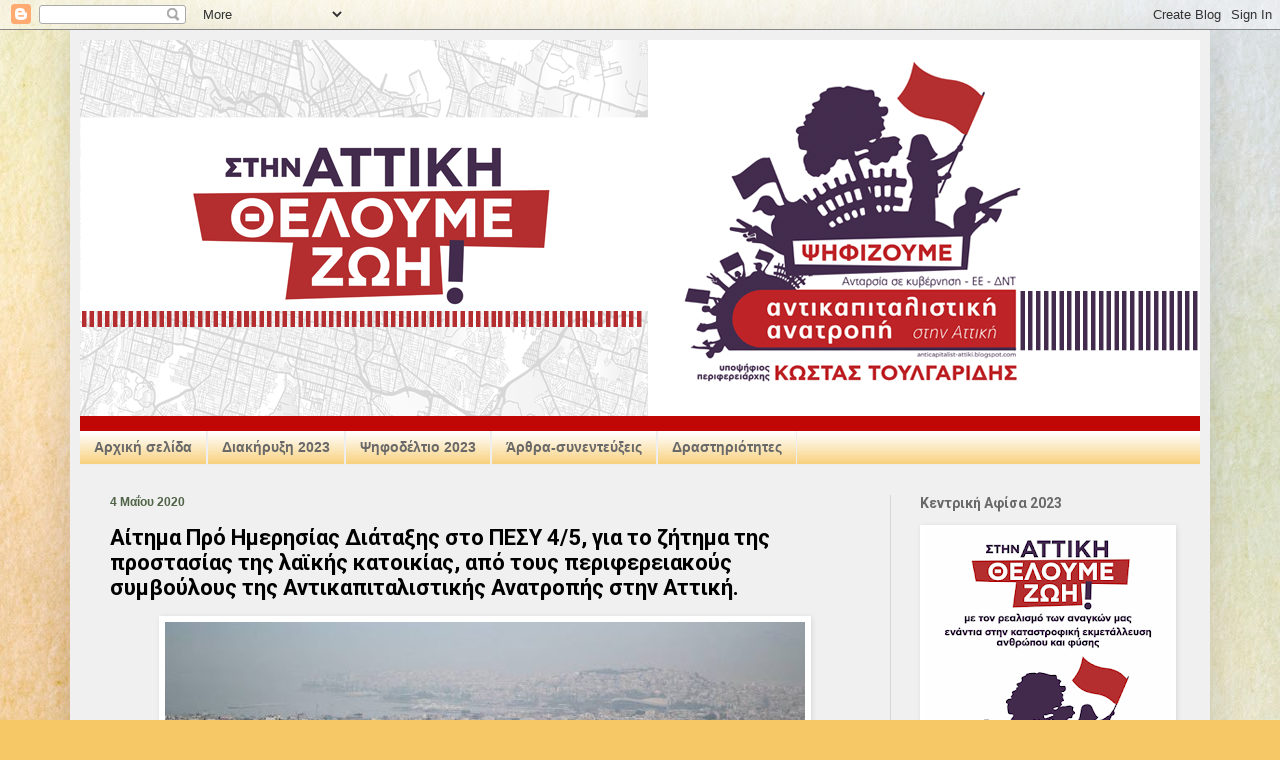

--- FILE ---
content_type: text/html; charset=UTF-8
request_url: https://anticapitalist-attiki.blogspot.com/2020/05/blog-post.html
body_size: 27403
content:
<!DOCTYPE html>
<html class='v2' dir='ltr' lang='el'>
<head>
<link href='https://www.blogger.com/static/v1/widgets/335934321-css_bundle_v2.css' rel='stylesheet' type='text/css'/>
<meta content='width=1100' name='viewport'/>
<meta content='text/html; charset=UTF-8' http-equiv='Content-Type'/>
<meta content='blogger' name='generator'/>
<link href='https://anticapitalist-attiki.blogspot.com/favicon.ico' rel='icon' type='image/x-icon'/>
<link href='http://anticapitalist-attiki.blogspot.com/2020/05/blog-post.html' rel='canonical'/>
<link rel="alternate" type="application/atom+xml" title="Αντικαπιταλιστική Ανατροπή στην Αττική - Atom" href="https://anticapitalist-attiki.blogspot.com/feeds/posts/default" />
<link rel="alternate" type="application/rss+xml" title="Αντικαπιταλιστική Ανατροπή στην Αττική - RSS" href="https://anticapitalist-attiki.blogspot.com/feeds/posts/default?alt=rss" />
<link rel="service.post" type="application/atom+xml" title="Αντικαπιταλιστική Ανατροπή στην Αττική - Atom" href="https://www.blogger.com/feeds/6581572587588802002/posts/default" />

<link rel="alternate" type="application/atom+xml" title="Αντικαπιταλιστική Ανατροπή στην Αττική - Atom" href="https://anticapitalist-attiki.blogspot.com/feeds/4574526971093553532/comments/default" />
<!--Can't find substitution for tag [blog.ieCssRetrofitLinks]-->
<link href='https://blogger.googleusercontent.com/img/b/R29vZ2xl/AVvXsEhTAl2tbg9y8IEmYVwI1P6CXZjiP7WBdFAWBIHUrAMCXcJmIvr98vfmHQZ2W-vFAfeuUgf_jOrmQvhrtnoC_m1Hv2YWT8G6B5m4uyrFCyOklWJ2DrZppCJOZHc3a6TM4FXqiLxSdSO9ULc/s640/3972494.jpg' rel='image_src'/>
<meta content='http://anticapitalist-attiki.blogspot.com/2020/05/blog-post.html' property='og:url'/>
<meta content='Αίτημα Πρό Ημερησίας Διάταξης στο ΠΕΣΥ 4/5, για το ζήτημα της προστασίας της λαϊκής κατοικίας, από τους περιφερειακούς συμβούλους της Αντικαπιταλιστικής Ανατροπής στην Αττική.' property='og:title'/>
<meta content='Ιστολόγιο της αντικαπιταλιστικής κίνησης και αριστεράς στην Περιφέρεια Αττικής' property='og:description'/>
<meta content='https://blogger.googleusercontent.com/img/b/R29vZ2xl/AVvXsEhTAl2tbg9y8IEmYVwI1P6CXZjiP7WBdFAWBIHUrAMCXcJmIvr98vfmHQZ2W-vFAfeuUgf_jOrmQvhrtnoC_m1Hv2YWT8G6B5m4uyrFCyOklWJ2DrZppCJOZHc3a6TM4FXqiLxSdSO9ULc/w1200-h630-p-k-no-nu/3972494.jpg' property='og:image'/>
<title>Αντικαπιταλιστική Ανατροπή στην Αττική: Αίτημα Πρό Ημερησίας Διάταξης στο ΠΕΣΥ 4/5, για το ζήτημα της προστασίας της λαϊκής κατοικίας, από τους περιφερειακούς συμβούλους της Αντικαπιταλιστικής Ανατροπής στην Αττική.</title>
<style type='text/css'>@font-face{font-family:'Roboto';font-style:normal;font-weight:700;font-stretch:100%;font-display:swap;src:url(//fonts.gstatic.com/s/roboto/v50/KFOMCnqEu92Fr1ME7kSn66aGLdTylUAMQXC89YmC2DPNWuYjalmZiAr0klQmz24O0g.woff2)format('woff2');unicode-range:U+0460-052F,U+1C80-1C8A,U+20B4,U+2DE0-2DFF,U+A640-A69F,U+FE2E-FE2F;}@font-face{font-family:'Roboto';font-style:normal;font-weight:700;font-stretch:100%;font-display:swap;src:url(//fonts.gstatic.com/s/roboto/v50/KFOMCnqEu92Fr1ME7kSn66aGLdTylUAMQXC89YmC2DPNWuYjalmQiAr0klQmz24O0g.woff2)format('woff2');unicode-range:U+0301,U+0400-045F,U+0490-0491,U+04B0-04B1,U+2116;}@font-face{font-family:'Roboto';font-style:normal;font-weight:700;font-stretch:100%;font-display:swap;src:url(//fonts.gstatic.com/s/roboto/v50/KFOMCnqEu92Fr1ME7kSn66aGLdTylUAMQXC89YmC2DPNWuYjalmYiAr0klQmz24O0g.woff2)format('woff2');unicode-range:U+1F00-1FFF;}@font-face{font-family:'Roboto';font-style:normal;font-weight:700;font-stretch:100%;font-display:swap;src:url(//fonts.gstatic.com/s/roboto/v50/KFOMCnqEu92Fr1ME7kSn66aGLdTylUAMQXC89YmC2DPNWuYjalmXiAr0klQmz24O0g.woff2)format('woff2');unicode-range:U+0370-0377,U+037A-037F,U+0384-038A,U+038C,U+038E-03A1,U+03A3-03FF;}@font-face{font-family:'Roboto';font-style:normal;font-weight:700;font-stretch:100%;font-display:swap;src:url(//fonts.gstatic.com/s/roboto/v50/KFOMCnqEu92Fr1ME7kSn66aGLdTylUAMQXC89YmC2DPNWuYjalnoiAr0klQmz24O0g.woff2)format('woff2');unicode-range:U+0302-0303,U+0305,U+0307-0308,U+0310,U+0312,U+0315,U+031A,U+0326-0327,U+032C,U+032F-0330,U+0332-0333,U+0338,U+033A,U+0346,U+034D,U+0391-03A1,U+03A3-03A9,U+03B1-03C9,U+03D1,U+03D5-03D6,U+03F0-03F1,U+03F4-03F5,U+2016-2017,U+2034-2038,U+203C,U+2040,U+2043,U+2047,U+2050,U+2057,U+205F,U+2070-2071,U+2074-208E,U+2090-209C,U+20D0-20DC,U+20E1,U+20E5-20EF,U+2100-2112,U+2114-2115,U+2117-2121,U+2123-214F,U+2190,U+2192,U+2194-21AE,U+21B0-21E5,U+21F1-21F2,U+21F4-2211,U+2213-2214,U+2216-22FF,U+2308-230B,U+2310,U+2319,U+231C-2321,U+2336-237A,U+237C,U+2395,U+239B-23B7,U+23D0,U+23DC-23E1,U+2474-2475,U+25AF,U+25B3,U+25B7,U+25BD,U+25C1,U+25CA,U+25CC,U+25FB,U+266D-266F,U+27C0-27FF,U+2900-2AFF,U+2B0E-2B11,U+2B30-2B4C,U+2BFE,U+3030,U+FF5B,U+FF5D,U+1D400-1D7FF,U+1EE00-1EEFF;}@font-face{font-family:'Roboto';font-style:normal;font-weight:700;font-stretch:100%;font-display:swap;src:url(//fonts.gstatic.com/s/roboto/v50/KFOMCnqEu92Fr1ME7kSn66aGLdTylUAMQXC89YmC2DPNWuYjaln6iAr0klQmz24O0g.woff2)format('woff2');unicode-range:U+0001-000C,U+000E-001F,U+007F-009F,U+20DD-20E0,U+20E2-20E4,U+2150-218F,U+2190,U+2192,U+2194-2199,U+21AF,U+21E6-21F0,U+21F3,U+2218-2219,U+2299,U+22C4-22C6,U+2300-243F,U+2440-244A,U+2460-24FF,U+25A0-27BF,U+2800-28FF,U+2921-2922,U+2981,U+29BF,U+29EB,U+2B00-2BFF,U+4DC0-4DFF,U+FFF9-FFFB,U+10140-1018E,U+10190-1019C,U+101A0,U+101D0-101FD,U+102E0-102FB,U+10E60-10E7E,U+1D2C0-1D2D3,U+1D2E0-1D37F,U+1F000-1F0FF,U+1F100-1F1AD,U+1F1E6-1F1FF,U+1F30D-1F30F,U+1F315,U+1F31C,U+1F31E,U+1F320-1F32C,U+1F336,U+1F378,U+1F37D,U+1F382,U+1F393-1F39F,U+1F3A7-1F3A8,U+1F3AC-1F3AF,U+1F3C2,U+1F3C4-1F3C6,U+1F3CA-1F3CE,U+1F3D4-1F3E0,U+1F3ED,U+1F3F1-1F3F3,U+1F3F5-1F3F7,U+1F408,U+1F415,U+1F41F,U+1F426,U+1F43F,U+1F441-1F442,U+1F444,U+1F446-1F449,U+1F44C-1F44E,U+1F453,U+1F46A,U+1F47D,U+1F4A3,U+1F4B0,U+1F4B3,U+1F4B9,U+1F4BB,U+1F4BF,U+1F4C8-1F4CB,U+1F4D6,U+1F4DA,U+1F4DF,U+1F4E3-1F4E6,U+1F4EA-1F4ED,U+1F4F7,U+1F4F9-1F4FB,U+1F4FD-1F4FE,U+1F503,U+1F507-1F50B,U+1F50D,U+1F512-1F513,U+1F53E-1F54A,U+1F54F-1F5FA,U+1F610,U+1F650-1F67F,U+1F687,U+1F68D,U+1F691,U+1F694,U+1F698,U+1F6AD,U+1F6B2,U+1F6B9-1F6BA,U+1F6BC,U+1F6C6-1F6CF,U+1F6D3-1F6D7,U+1F6E0-1F6EA,U+1F6F0-1F6F3,U+1F6F7-1F6FC,U+1F700-1F7FF,U+1F800-1F80B,U+1F810-1F847,U+1F850-1F859,U+1F860-1F887,U+1F890-1F8AD,U+1F8B0-1F8BB,U+1F8C0-1F8C1,U+1F900-1F90B,U+1F93B,U+1F946,U+1F984,U+1F996,U+1F9E9,U+1FA00-1FA6F,U+1FA70-1FA7C,U+1FA80-1FA89,U+1FA8F-1FAC6,U+1FACE-1FADC,U+1FADF-1FAE9,U+1FAF0-1FAF8,U+1FB00-1FBFF;}@font-face{font-family:'Roboto';font-style:normal;font-weight:700;font-stretch:100%;font-display:swap;src:url(//fonts.gstatic.com/s/roboto/v50/KFOMCnqEu92Fr1ME7kSn66aGLdTylUAMQXC89YmC2DPNWuYjalmbiAr0klQmz24O0g.woff2)format('woff2');unicode-range:U+0102-0103,U+0110-0111,U+0128-0129,U+0168-0169,U+01A0-01A1,U+01AF-01B0,U+0300-0301,U+0303-0304,U+0308-0309,U+0323,U+0329,U+1EA0-1EF9,U+20AB;}@font-face{font-family:'Roboto';font-style:normal;font-weight:700;font-stretch:100%;font-display:swap;src:url(//fonts.gstatic.com/s/roboto/v50/KFOMCnqEu92Fr1ME7kSn66aGLdTylUAMQXC89YmC2DPNWuYjalmaiAr0klQmz24O0g.woff2)format('woff2');unicode-range:U+0100-02BA,U+02BD-02C5,U+02C7-02CC,U+02CE-02D7,U+02DD-02FF,U+0304,U+0308,U+0329,U+1D00-1DBF,U+1E00-1E9F,U+1EF2-1EFF,U+2020,U+20A0-20AB,U+20AD-20C0,U+2113,U+2C60-2C7F,U+A720-A7FF;}@font-face{font-family:'Roboto';font-style:normal;font-weight:700;font-stretch:100%;font-display:swap;src:url(//fonts.gstatic.com/s/roboto/v50/KFOMCnqEu92Fr1ME7kSn66aGLdTylUAMQXC89YmC2DPNWuYjalmUiAr0klQmz24.woff2)format('woff2');unicode-range:U+0000-00FF,U+0131,U+0152-0153,U+02BB-02BC,U+02C6,U+02DA,U+02DC,U+0304,U+0308,U+0329,U+2000-206F,U+20AC,U+2122,U+2191,U+2193,U+2212,U+2215,U+FEFF,U+FFFD;}</style>
<style id='page-skin-1' type='text/css'><!--
/*
-----------------------------------------------
Blogger Template Style
Name:     Simple
Designer: Blogger
URL:      www.blogger.com
----------------------------------------------- */
/* Content
----------------------------------------------- */
body {
font: normal normal 12px Arial, Tahoma, Helvetica, FreeSans, sans-serif;
color: #000000;
background: #F6C866 url(//themes.googleusercontent.com/image?id=0BwVBOzw_-hbMZTMyNTdkZjMtZTI3NS00ZWVjLTk1MTQtMzQ4NmEyMmRlYTE3) no-repeat fixed top center /* Credit: nicodemos (http://www.istockphoto.com/file_closeup.php?id=4157951&platform=blogger) */;
padding: 0 40px 40px 40px;
}
html body .region-inner {
min-width: 0;
max-width: 100%;
width: auto;
}
h2 {
font-size: 22px;
}
a:link {
text-decoration:none;
color: #000000;
}
a:visited {
text-decoration:none;
color: #696969;
}
a:hover {
text-decoration:underline;
color: #506346;
}
.body-fauxcolumn-outer .fauxcolumn-inner {
background: transparent none repeat scroll top left;
_background-image: none;
}
.body-fauxcolumn-outer .cap-top {
position: absolute;
z-index: 1;
height: 400px;
width: 100%;
}
.body-fauxcolumn-outer .cap-top .cap-left {
width: 100%;
background: transparent none repeat-x scroll top left;
_background-image: none;
}
.content-outer {
-moz-box-shadow: 0 0 40px rgba(0, 0, 0, .15);
-webkit-box-shadow: 0 0 5px rgba(0, 0, 0, .15);
-goog-ms-box-shadow: 0 0 10px #333333;
box-shadow: 0 0 40px rgba(0, 0, 0, .15);
margin-bottom: 1px;
}
.content-inner {
padding: 10px 10px;
}
.content-inner {
background-color: #f0f0f0;
}
/* Header
----------------------------------------------- */
.header-outer {
background: #ffffff url(//www.blogblog.com/1kt/simple/gradients_light.png) repeat-x scroll 0 -400px;
_background-image: none;
}
.Header h1 {
font: normal normal 60px Arial, Tahoma, Helvetica, FreeSans, sans-serif;
color: #000000;
text-shadow: 1px 2px 3px rgba(0, 0, 0, .2);
}
.Header h1 a {
color: #000000;
}
.Header .description {
font-size: 140%;
color: #d8d8d8;
}
.header-inner .Header .titlewrapper {
padding: 22px 30px;
}
.header-inner .Header .descriptionwrapper {
padding: 0 30px;
}
/* Tabs
----------------------------------------------- */
.tabs-inner .section:first-child {
border-top: 0 solid #eeeeee;
}
.tabs-inner .section:first-child ul {
margin-top: -0;
border-top: 0 solid #eeeeee;
border-left: 0 solid #eeeeee;
border-right: 0 solid #eeeeee;
}
.tabs-inner .widget ul {
background: #f6c866 url(https://resources.blogblog.com/blogblog/data/1kt/simple/gradients_light.png) repeat-x scroll 0 -800px;
_background-image: none;
border-bottom: 1px solid #eeeeee;
margin-top: 0;
margin-left: -30px;
margin-right: -30px;
}
.tabs-inner .widget li a {
display: inline-block;
padding: .6em 1em;
font: normal bold 14px Arial, Tahoma, Helvetica, FreeSans, sans-serif;
color: #696969;
border-left: 1px solid #f0f0f0;
border-right: 1px solid #eeeeee;
}
.tabs-inner .widget li:first-child a {
border-left: none;
}
.tabs-inner .widget li.selected a, .tabs-inner .widget li a:hover {
color: #000000;
background-color: #9dae97;
text-decoration: none;
}
/* Columns
----------------------------------------------- */
.main-outer {
border-top: 0 solid #d8d8d8;
}
.fauxcolumn-left-outer .fauxcolumn-inner {
border-right: 1px solid #d8d8d8;
}
.fauxcolumn-right-outer .fauxcolumn-inner {
border-left: 1px solid #d8d8d8;
}
/* Headings
----------------------------------------------- */
div.widget > h2,
div.widget h2.title {
margin: 0 0 1em 0;
font: normal bold 14px Roboto;
color: #696969;
}
/* Widgets
----------------------------------------------- */
.widget .zippy {
color: #000000;
text-shadow: 2px 2px 1px rgba(0, 0, 0, .1);
}
.widget .popular-posts ul {
list-style: none;
}
/* Posts
----------------------------------------------- */
h2.date-header {
font: normal bold 12px Arial, Tahoma, Helvetica, FreeSans, sans-serif;
}
.date-header span {
background-color: #f0f0f0;
color: #506346;
padding: inherit;
letter-spacing: inherit;
margin: inherit;
}
.main-inner {
padding-top: 30px;
padding-bottom: 30px;
}
.main-inner .column-center-inner {
padding: 0 15px;
}
.main-inner .column-center-inner .section {
margin: 0 15px;
}
.post {
margin: 0 0 25px 0;
}
h3.post-title, .comments h4 {
font: normal bold 22px Roboto;
margin: .75em 0 0;
}
.post-body {
font-size: 110%;
line-height: 1.4;
position: relative;
}
.post-body img, .post-body .tr-caption-container, .Profile img, .Image img,
.BlogList .item-thumbnail img {
padding: 2px;
background: #ffffff;
border: 1px solid #ffffff;
-moz-box-shadow: 1px 1px 5px rgba(0, 0, 0, .1);
-webkit-box-shadow: 1px 1px 5px rgba(0, 0, 0, .1);
box-shadow: 1px 1px 5px rgba(0, 0, 0, .1);
}
.post-body img, .post-body .tr-caption-container {
padding: 5px;
}
.post-body .tr-caption-container {
color: #000000;
}
.post-body .tr-caption-container img {
padding: 0;
background: transparent;
border: none;
-moz-box-shadow: 0 0 0 rgba(0, 0, 0, .1);
-webkit-box-shadow: 0 0 0 rgba(0, 0, 0, .1);
box-shadow: 0 0 0 rgba(0, 0, 0, .1);
}
.post-header {
margin: 0 0 1.5em;
line-height: 1.6;
font-size: 90%;
}
.post-footer {
margin: 20px -2px 0;
padding: 5px 10px;
color: #000000;
background-color: #e4e9e1;
border-bottom: 1px solid #9dae97;
line-height: 1.6;
font-size: 90%;
}
#comments .comment-author {
padding-top: 1.5em;
border-top: 1px solid #d8d8d8;
background-position: 0 1.5em;
}
#comments .comment-author:first-child {
padding-top: 0;
border-top: none;
}
.avatar-image-container {
margin: .2em 0 0;
}
#comments .avatar-image-container img {
border: 1px solid #ffffff;
}
/* Comments
----------------------------------------------- */
.comments .comments-content .icon.blog-author {
background-repeat: no-repeat;
background-image: url([data-uri]);
}
.comments .comments-content .loadmore a {
border-top: 1px solid #000000;
border-bottom: 1px solid #000000;
}
.comments .comment-thread.inline-thread {
background-color: #e4e9e1;
}
.comments .continue {
border-top: 2px solid #000000;
}
/* Accents
---------------------------------------------- */
.section-columns td.columns-cell {
border-left: 1px solid #d8d8d8;
}
.blog-pager {
background: transparent none no-repeat scroll top center;
}
.blog-pager-older-link, .home-link,
.blog-pager-newer-link {
background-color: #f0f0f0;
padding: 5px;
}
.footer-outer {
border-top: 0 dashed #bbbbbb;
}
/* Mobile
----------------------------------------------- */
body.mobile  {
background-size: auto;
}
.mobile .body-fauxcolumn-outer {
background: transparent none repeat scroll top left;
}
.mobile .body-fauxcolumn-outer .cap-top {
background-size: 100% auto;
}
.mobile .content-outer {
-webkit-box-shadow: 0 0 3px rgba(0, 0, 0, .15);
box-shadow: 0 0 3px rgba(0, 0, 0, .15);
}
.mobile .tabs-inner .widget ul {
margin-left: 0;
margin-right: 0;
}
.mobile .post {
margin: 0;
}
.mobile .main-inner .column-center-inner .section {
margin: 0;
}
.mobile .date-header span {
padding: 0.1em 10px;
margin: 0 -10px;
}
.mobile h3.post-title {
margin: 0;
}
.mobile .blog-pager {
background: transparent none no-repeat scroll top center;
}
.mobile .footer-outer {
border-top: none;
}
.mobile .main-inner, .mobile .footer-inner {
background-color: #f0f0f0;
}
.mobile-index-contents {
color: #000000;
}
.mobile-link-button {
background-color: #000000;
}
.mobile-link-button a:link, .mobile-link-button a:visited {
color: #e3a012;
}
.mobile .tabs-inner .section:first-child {
border-top: none;
}
.mobile .tabs-inner .PageList .widget-content {
background-color: #9dae97;
color: #000000;
border-top: 1px solid #eeeeee;
border-bottom: 1px solid #eeeeee;
}
.mobile .tabs-inner .PageList .widget-content .pagelist-arrow {
border-left: 1px solid #eeeeee;
}

--></style>
<style id='template-skin-1' type='text/css'><!--
body {
min-width: 1140px;
}
.content-outer, .content-fauxcolumn-outer, .region-inner {
min-width: 1140px;
max-width: 1140px;
_width: 1140px;
}
.main-inner .columns {
padding-left: 0px;
padding-right: 310px;
}
.main-inner .fauxcolumn-center-outer {
left: 0px;
right: 310px;
/* IE6 does not respect left and right together */
_width: expression(this.parentNode.offsetWidth -
parseInt("0px") -
parseInt("310px") + 'px');
}
.main-inner .fauxcolumn-left-outer {
width: 0px;
}
.main-inner .fauxcolumn-right-outer {
width: 310px;
}
.main-inner .column-left-outer {
width: 0px;
right: 100%;
margin-left: -0px;
}
.main-inner .column-right-outer {
width: 310px;
margin-right: -310px;
}
#layout {
min-width: 0;
}
#layout .content-outer {
min-width: 0;
width: 800px;
}
#layout .region-inner {
min-width: 0;
width: auto;
}
body#layout div.add_widget {
padding: 8px;
}
body#layout div.add_widget a {
margin-left: 32px;
}
--></style>
<style>
    body {background-image:url(\/\/themes.googleusercontent.com\/image?id=0BwVBOzw_-hbMZTMyNTdkZjMtZTI3NS00ZWVjLTk1MTQtMzQ4NmEyMmRlYTE3);}
    
@media (max-width: 200px) { body {background-image:url(\/\/themes.googleusercontent.com\/image?id=0BwVBOzw_-hbMZTMyNTdkZjMtZTI3NS00ZWVjLTk1MTQtMzQ4NmEyMmRlYTE3&options=w200);}}
@media (max-width: 400px) and (min-width: 201px) { body {background-image:url(\/\/themes.googleusercontent.com\/image?id=0BwVBOzw_-hbMZTMyNTdkZjMtZTI3NS00ZWVjLTk1MTQtMzQ4NmEyMmRlYTE3&options=w400);}}
@media (max-width: 800px) and (min-width: 401px) { body {background-image:url(\/\/themes.googleusercontent.com\/image?id=0BwVBOzw_-hbMZTMyNTdkZjMtZTI3NS00ZWVjLTk1MTQtMzQ4NmEyMmRlYTE3&options=w800);}}
@media (max-width: 1200px) and (min-width: 801px) { body {background-image:url(\/\/themes.googleusercontent.com\/image?id=0BwVBOzw_-hbMZTMyNTdkZjMtZTI3NS00ZWVjLTk1MTQtMzQ4NmEyMmRlYTE3&options=w1200);}}
/* Last tag covers anything over one higher than the previous max-size cap. */
@media (min-width: 1201px) { body {background-image:url(\/\/themes.googleusercontent.com\/image?id=0BwVBOzw_-hbMZTMyNTdkZjMtZTI3NS00ZWVjLTk1MTQtMzQ4NmEyMmRlYTE3&options=w1600);}}
  </style>
<link href='https://www.blogger.com/dyn-css/authorization.css?targetBlogID=6581572587588802002&amp;zx=e123a9c3-7abf-4a6c-a2bb-05abdf0e0b20' media='none' onload='if(media!=&#39;all&#39;)media=&#39;all&#39;' rel='stylesheet'/><noscript><link href='https://www.blogger.com/dyn-css/authorization.css?targetBlogID=6581572587588802002&amp;zx=e123a9c3-7abf-4a6c-a2bb-05abdf0e0b20' rel='stylesheet'/></noscript>
<meta name='google-adsense-platform-account' content='ca-host-pub-1556223355139109'/>
<meta name='google-adsense-platform-domain' content='blogspot.com'/>

</head>
<body class='loading variant-bold'>
<div class='navbar section' id='navbar' name='Navbar'><div class='widget Navbar' data-version='1' id='Navbar1'><script type="text/javascript">
    function setAttributeOnload(object, attribute, val) {
      if(window.addEventListener) {
        window.addEventListener('load',
          function(){ object[attribute] = val; }, false);
      } else {
        window.attachEvent('onload', function(){ object[attribute] = val; });
      }
    }
  </script>
<div id="navbar-iframe-container"></div>
<script type="text/javascript" src="https://apis.google.com/js/platform.js"></script>
<script type="text/javascript">
      gapi.load("gapi.iframes:gapi.iframes.style.bubble", function() {
        if (gapi.iframes && gapi.iframes.getContext) {
          gapi.iframes.getContext().openChild({
              url: 'https://www.blogger.com/navbar/6581572587588802002?po\x3d4574526971093553532\x26origin\x3dhttps://anticapitalist-attiki.blogspot.com',
              where: document.getElementById("navbar-iframe-container"),
              id: "navbar-iframe"
          });
        }
      });
    </script><script type="text/javascript">
(function() {
var script = document.createElement('script');
script.type = 'text/javascript';
script.src = '//pagead2.googlesyndication.com/pagead/js/google_top_exp.js';
var head = document.getElementsByTagName('head')[0];
if (head) {
head.appendChild(script);
}})();
</script>
</div></div>
<div class='body-fauxcolumns'>
<div class='fauxcolumn-outer body-fauxcolumn-outer'>
<div class='cap-top'>
<div class='cap-left'></div>
<div class='cap-right'></div>
</div>
<div class='fauxborder-left'>
<div class='fauxborder-right'></div>
<div class='fauxcolumn-inner'>
</div>
</div>
<div class='cap-bottom'>
<div class='cap-left'></div>
<div class='cap-right'></div>
</div>
</div>
</div>
<div class='content'>
<div class='content-fauxcolumns'>
<div class='fauxcolumn-outer content-fauxcolumn-outer'>
<div class='cap-top'>
<div class='cap-left'></div>
<div class='cap-right'></div>
</div>
<div class='fauxborder-left'>
<div class='fauxborder-right'></div>
<div class='fauxcolumn-inner'>
</div>
</div>
<div class='cap-bottom'>
<div class='cap-left'></div>
<div class='cap-right'></div>
</div>
</div>
</div>
<div class='content-outer'>
<div class='content-cap-top cap-top'>
<div class='cap-left'></div>
<div class='cap-right'></div>
</div>
<div class='fauxborder-left content-fauxborder-left'>
<div class='fauxborder-right content-fauxborder-right'></div>
<div class='content-inner'>
<header>
<div class='header-outer'>
<div class='header-cap-top cap-top'>
<div class='cap-left'></div>
<div class='cap-right'></div>
</div>
<div class='fauxborder-left header-fauxborder-left'>
<div class='fauxborder-right header-fauxborder-right'></div>
<div class='region-inner header-inner'>
<div class='header section' id='header' name='Κεφαλίδα'><div class='widget Header' data-version='1' id='Header1'>
<div id='header-inner'>
<a href='https://anticapitalist-attiki.blogspot.com/' style='display: block'>
<img alt='Αντικαπιταλιστική Ανατροπή στην Αττική' height='391px; ' id='Header1_headerimg' src='https://blogger.googleusercontent.com/img/a/AVvXsEgaWj_5d6tsciGJ3eR6iTQCmfiGXQ1qZ6ukj_zn8-np9g41elHQ_L58ixmLb-mLPnUSOFh5zac0hsTd1cGsByXgkY5npuSJ3cpPJ9oGo647NUdLP8OzfbIeaCceMwmgxbDCM9Es2VK5n6DROZLKgTkhKAxIXgDnWjTlpXbn-WvijMf6Quu3IBPQirZVeMo=s1120' style='display: block' width='1120px; '/>
</a>
</div>
</div></div>
</div>
</div>
<div class='header-cap-bottom cap-bottom'>
<div class='cap-left'></div>
<div class='cap-right'></div>
</div>
</div>
</header>
<div class='tabs-outer'>
<div class='tabs-cap-top cap-top'>
<div class='cap-left'></div>
<div class='cap-right'></div>
</div>
<div class='fauxborder-left tabs-fauxborder-left'>
<div class='fauxborder-right tabs-fauxborder-right'></div>
<div class='region-inner tabs-inner'>
<div class='tabs section' id='crosscol' name='Σε όλες τις στήλες'><div class='widget PageList' data-version='1' id='PageList1'>
<h2>Ψηφοδέλτιο 2023</h2>
<div class='widget-content'>
<ul>
<li>
<a href='https://anticapitalist-attiki.blogspot.com/'>Αρχική σελίδα</a>
</li>
<li>
<a href='http://anticapitalist-attiki.blogspot.com/p/blog-page_14.html'>Διακήρυξη 2023</a>
</li>
<li>
<a href='http://anticapitalist-attiki.blogspot.com/p/blog-page_99.html'>Ψηφοδέλτιο 2023</a>
</li>
<li>
<a href='http://anticapitalist-attiki.blogspot.com/p/blog-page_28.html'>Άρθρα-συνεντεύξεις</a>
</li>
<li>
<a href='http://anticapitalist-attiki.blogspot.com/p/blog-page_16.html'>Δραστηριότητες</a>
</li>
</ul>
<div class='clear'></div>
</div>
</div></div>
<div class='tabs no-items section' id='crosscol-overflow' name='Cross-Column 2'></div>
</div>
</div>
<div class='tabs-cap-bottom cap-bottom'>
<div class='cap-left'></div>
<div class='cap-right'></div>
</div>
</div>
<div class='main-outer'>
<div class='main-cap-top cap-top'>
<div class='cap-left'></div>
<div class='cap-right'></div>
</div>
<div class='fauxborder-left main-fauxborder-left'>
<div class='fauxborder-right main-fauxborder-right'></div>
<div class='region-inner main-inner'>
<div class='columns fauxcolumns'>
<div class='fauxcolumn-outer fauxcolumn-center-outer'>
<div class='cap-top'>
<div class='cap-left'></div>
<div class='cap-right'></div>
</div>
<div class='fauxborder-left'>
<div class='fauxborder-right'></div>
<div class='fauxcolumn-inner'>
</div>
</div>
<div class='cap-bottom'>
<div class='cap-left'></div>
<div class='cap-right'></div>
</div>
</div>
<div class='fauxcolumn-outer fauxcolumn-left-outer'>
<div class='cap-top'>
<div class='cap-left'></div>
<div class='cap-right'></div>
</div>
<div class='fauxborder-left'>
<div class='fauxborder-right'></div>
<div class='fauxcolumn-inner'>
</div>
</div>
<div class='cap-bottom'>
<div class='cap-left'></div>
<div class='cap-right'></div>
</div>
</div>
<div class='fauxcolumn-outer fauxcolumn-right-outer'>
<div class='cap-top'>
<div class='cap-left'></div>
<div class='cap-right'></div>
</div>
<div class='fauxborder-left'>
<div class='fauxborder-right'></div>
<div class='fauxcolumn-inner'>
</div>
</div>
<div class='cap-bottom'>
<div class='cap-left'></div>
<div class='cap-right'></div>
</div>
</div>
<!-- corrects IE6 width calculation -->
<div class='columns-inner'>
<div class='column-center-outer'>
<div class='column-center-inner'>
<div class='main section' id='main' name='Κύριος'><div class='widget Blog' data-version='1' id='Blog1'>
<div class='blog-posts hfeed'>

          <div class="date-outer">
        
<h2 class='date-header'><span>4 Μαΐου 2020</span></h2>

          <div class="date-posts">
        
<div class='post-outer'>
<div class='post hentry uncustomized-post-template' itemprop='blogPost' itemscope='itemscope' itemtype='http://schema.org/BlogPosting'>
<meta content='https://blogger.googleusercontent.com/img/b/R29vZ2xl/AVvXsEhTAl2tbg9y8IEmYVwI1P6CXZjiP7WBdFAWBIHUrAMCXcJmIvr98vfmHQZ2W-vFAfeuUgf_jOrmQvhrtnoC_m1Hv2YWT8G6B5m4uyrFCyOklWJ2DrZppCJOZHc3a6TM4FXqiLxSdSO9ULc/s640/3972494.jpg' itemprop='image_url'/>
<meta content='6581572587588802002' itemprop='blogId'/>
<meta content='4574526971093553532' itemprop='postId'/>
<a name='4574526971093553532'></a>
<h3 class='post-title entry-title' itemprop='name'>
Αίτημα Πρό Ημερησίας Διάταξης στο ΠΕΣΥ 4/5, για το ζήτημα της προστασίας της λαϊκής κατοικίας, από τους περιφερειακούς συμβούλους της Αντικαπιταλιστικής Ανατροπής στην Αττική.
</h3>
<div class='post-header'>
<div class='post-header-line-1'></div>
</div>
<div class='post-body entry-content' id='post-body-4574526971093553532' itemprop='description articleBody'>
<div dir="ltr" style="text-align: left;" trbidi="on">
<div class="separator" style="clear: both; text-align: center;">
<a href="https://blogger.googleusercontent.com/img/b/R29vZ2xl/AVvXsEhTAl2tbg9y8IEmYVwI1P6CXZjiP7WBdFAWBIHUrAMCXcJmIvr98vfmHQZ2W-vFAfeuUgf_jOrmQvhrtnoC_m1Hv2YWT8G6B5m4uyrFCyOklWJ2DrZppCJOZHc3a6TM4FXqiLxSdSO9ULc/s1600/3972494.jpg" imageanchor="1" style="margin-left: 1em; margin-right: 1em;"><img border="0" data-original-height="439" data-original-width="780" height="360" src="https://blogger.googleusercontent.com/img/b/R29vZ2xl/AVvXsEhTAl2tbg9y8IEmYVwI1P6CXZjiP7WBdFAWBIHUrAMCXcJmIvr98vfmHQZ2W-vFAfeuUgf_jOrmQvhrtnoC_m1Hv2YWT8G6B5m4uyrFCyOklWJ2DrZppCJOZHc3a6TM4FXqiLxSdSO9ULc/s640/3972494.jpg" width="640" /></a></div>
<br />
<br />
<!--[if gte mso 9]><xml>
 <o:OfficeDocumentSettings>
  <o:AllowPNG/>
 </o:OfficeDocumentSettings>
</xml><![endif]--><!--[if gte mso 9]><xml>
 <w:WordDocument>
  <w:View>Normal</w:View>
  <w:Zoom>0</w:Zoom>
  <w:TrackMoves/>
  <w:TrackFormatting/>
  <w:PunctuationKerning/>
  <w:ValidateAgainstSchemas/>
  <w:SaveIfXMLInvalid>false</w:SaveIfXMLInvalid>
  <w:IgnoreMixedContent>false</w:IgnoreMixedContent>
  <w:AlwaysShowPlaceholderText>false</w:AlwaysShowPlaceholderText>
  <w:DoNotPromoteQF/>
  <w:LidThemeOther>EL</w:LidThemeOther>
  <w:LidThemeAsian>X-NONE</w:LidThemeAsian>
  <w:LidThemeComplexScript>X-NONE</w:LidThemeComplexScript>
  <w:Compatibility>
   <w:BreakWrappedTables/>
   <w:SnapToGridInCell/>
   <w:WrapTextWithPunct/>
   <w:UseAsianBreakRules/>
   <w:DontGrowAutofit/>
   <w:SplitPgBreakAndParaMark/>
   <w:EnableOpenTypeKerning/>
   <w:DontFlipMirrorIndents/>
   <w:OverrideTableStyleHps/>
  </w:Compatibility>
  <m:mathPr>
   <m:mathFont m:val="Cambria Math"/>
   <m:brkBin m:val="before"/>
   <m:brkBinSub m:val="&#45;-"/>
   <m:smallFrac m:val="off"/>
   <m:dispDef/>
   <m:lMargin m:val="0"/>
   <m:rMargin m:val="0"/>
   <m:defJc m:val="centerGroup"/>
   <m:wrapIndent m:val="1440"/>
   <m:intLim m:val="subSup"/>
   <m:naryLim m:val="undOvr"/>
  </m:mathPr></w:WordDocument>
</xml><![endif]--><!--[if gte mso 9]><xml>
 <w:LatentStyles DefLockedState="false" DefUnhideWhenUsed="true"
  DefSemiHidden="true" DefQFormat="false" DefPriority="99"
  LatentStyleCount="267">
  <w:LsdException Locked="false" Priority="0" SemiHidden="false"
   UnhideWhenUsed="false" QFormat="true" Name="Normal"/>
  <w:LsdException Locked="false" Priority="9" SemiHidden="false"
   UnhideWhenUsed="false" QFormat="true" Name="heading 1"/>
  <w:LsdException Locked="false" Priority="9" QFormat="true" Name="heading 2"/>
  <w:LsdException Locked="false" Priority="9" QFormat="true" Name="heading 3"/>
  <w:LsdException Locked="false" Priority="9" QFormat="true" Name="heading 4"/>
  <w:LsdException Locked="false" Priority="9" QFormat="true" Name="heading 5"/>
  <w:LsdException Locked="false" Priority="9" QFormat="true" Name="heading 6"/>
  <w:LsdException Locked="false" Priority="9" QFormat="true" Name="heading 7"/>
  <w:LsdException Locked="false" Priority="9" QFormat="true" Name="heading 8"/>
  <w:LsdException Locked="false" Priority="9" QFormat="true" Name="heading 9"/>
  <w:LsdException Locked="false" Priority="39" Name="toc 1"/>
  <w:LsdException Locked="false" Priority="39" Name="toc 2"/>
  <w:LsdException Locked="false" Priority="39" Name="toc 3"/>
  <w:LsdException Locked="false" Priority="39" Name="toc 4"/>
  <w:LsdException Locked="false" Priority="39" Name="toc 5"/>
  <w:LsdException Locked="false" Priority="39" Name="toc 6"/>
  <w:LsdException Locked="false" Priority="39" Name="toc 7"/>
  <w:LsdException Locked="false" Priority="39" Name="toc 8"/>
  <w:LsdException Locked="false" Priority="39" Name="toc 9"/>
  <w:LsdException Locked="false" Priority="35" QFormat="true" Name="caption"/>
  <w:LsdException Locked="false" Priority="10" SemiHidden="false"
   UnhideWhenUsed="false" QFormat="true" Name="Title"/>
  <w:LsdException Locked="false" Priority="1" Name="Default Paragraph Font"/>
  <w:LsdException Locked="false" Priority="11" SemiHidden="false"
   UnhideWhenUsed="false" QFormat="true" Name="Subtitle"/>
  <w:LsdException Locked="false" Priority="22" SemiHidden="false"
   UnhideWhenUsed="false" QFormat="true" Name="Strong"/>
  <w:LsdException Locked="false" Priority="20" SemiHidden="false"
   UnhideWhenUsed="false" QFormat="true" Name="Emphasis"/>
  <w:LsdException Locked="false" Priority="59" SemiHidden="false"
   UnhideWhenUsed="false" Name="Table Grid"/>
  <w:LsdException Locked="false" UnhideWhenUsed="false" Name="Placeholder Text"/>
  <w:LsdException Locked="false" Priority="1" SemiHidden="false"
   UnhideWhenUsed="false" QFormat="true" Name="No Spacing"/>
  <w:LsdException Locked="false" Priority="60" SemiHidden="false"
   UnhideWhenUsed="false" Name="Light Shading"/>
  <w:LsdException Locked="false" Priority="61" SemiHidden="false"
   UnhideWhenUsed="false" Name="Light List"/>
  <w:LsdException Locked="false" Priority="62" SemiHidden="false"
   UnhideWhenUsed="false" Name="Light Grid"/>
  <w:LsdException Locked="false" Priority="63" SemiHidden="false"
   UnhideWhenUsed="false" Name="Medium Shading 1"/>
  <w:LsdException Locked="false" Priority="64" SemiHidden="false"
   UnhideWhenUsed="false" Name="Medium Shading 2"/>
  <w:LsdException Locked="false" Priority="65" SemiHidden="false"
   UnhideWhenUsed="false" Name="Medium List 1"/>
  <w:LsdException Locked="false" Priority="66" SemiHidden="false"
   UnhideWhenUsed="false" Name="Medium List 2"/>
  <w:LsdException Locked="false" Priority="67" SemiHidden="false"
   UnhideWhenUsed="false" Name="Medium Grid 1"/>
  <w:LsdException Locked="false" Priority="68" SemiHidden="false"
   UnhideWhenUsed="false" Name="Medium Grid 2"/>
  <w:LsdException Locked="false" Priority="69" SemiHidden="false"
   UnhideWhenUsed="false" Name="Medium Grid 3"/>
  <w:LsdException Locked="false" Priority="70" SemiHidden="false"
   UnhideWhenUsed="false" Name="Dark List"/>
  <w:LsdException Locked="false" Priority="71" SemiHidden="false"
   UnhideWhenUsed="false" Name="Colorful Shading"/>
  <w:LsdException Locked="false" Priority="72" SemiHidden="false"
   UnhideWhenUsed="false" Name="Colorful List"/>
  <w:LsdException Locked="false" Priority="73" SemiHidden="false"
   UnhideWhenUsed="false" Name="Colorful Grid"/>
  <w:LsdException Locked="false" Priority="60" SemiHidden="false"
   UnhideWhenUsed="false" Name="Light Shading Accent 1"/>
  <w:LsdException Locked="false" Priority="61" SemiHidden="false"
   UnhideWhenUsed="false" Name="Light List Accent 1"/>
  <w:LsdException Locked="false" Priority="62" SemiHidden="false"
   UnhideWhenUsed="false" Name="Light Grid Accent 1"/>
  <w:LsdException Locked="false" Priority="63" SemiHidden="false"
   UnhideWhenUsed="false" Name="Medium Shading 1 Accent 1"/>
  <w:LsdException Locked="false" Priority="64" SemiHidden="false"
   UnhideWhenUsed="false" Name="Medium Shading 2 Accent 1"/>
  <w:LsdException Locked="false" Priority="65" SemiHidden="false"
   UnhideWhenUsed="false" Name="Medium List 1 Accent 1"/>
  <w:LsdException Locked="false" UnhideWhenUsed="false" Name="Revision"/>
  <w:LsdException Locked="false" Priority="34" SemiHidden="false"
   UnhideWhenUsed="false" QFormat="true" Name="List Paragraph"/>
  <w:LsdException Locked="false" Priority="29" SemiHidden="false"
   UnhideWhenUsed="false" QFormat="true" Name="Quote"/>
  <w:LsdException Locked="false" Priority="30" SemiHidden="false"
   UnhideWhenUsed="false" QFormat="true" Name="Intense Quote"/>
  <w:LsdException Locked="false" Priority="66" SemiHidden="false"
   UnhideWhenUsed="false" Name="Medium List 2 Accent 1"/>
  <w:LsdException Locked="false" Priority="67" SemiHidden="false"
   UnhideWhenUsed="false" Name="Medium Grid 1 Accent 1"/>
  <w:LsdException Locked="false" Priority="68" SemiHidden="false"
   UnhideWhenUsed="false" Name="Medium Grid 2 Accent 1"/>
  <w:LsdException Locked="false" Priority="69" SemiHidden="false"
   UnhideWhenUsed="false" Name="Medium Grid 3 Accent 1"/>
  <w:LsdException Locked="false" Priority="70" SemiHidden="false"
   UnhideWhenUsed="false" Name="Dark List Accent 1"/>
  <w:LsdException Locked="false" Priority="71" SemiHidden="false"
   UnhideWhenUsed="false" Name="Colorful Shading Accent 1"/>
  <w:LsdException Locked="false" Priority="72" SemiHidden="false"
   UnhideWhenUsed="false" Name="Colorful List Accent 1"/>
  <w:LsdException Locked="false" Priority="73" SemiHidden="false"
   UnhideWhenUsed="false" Name="Colorful Grid Accent 1"/>
  <w:LsdException Locked="false" Priority="60" SemiHidden="false"
   UnhideWhenUsed="false" Name="Light Shading Accent 2"/>
  <w:LsdException Locked="false" Priority="61" SemiHidden="false"
   UnhideWhenUsed="false" Name="Light List Accent 2"/>
  <w:LsdException Locked="false" Priority="62" SemiHidden="false"
   UnhideWhenUsed="false" Name="Light Grid Accent 2"/>
  <w:LsdException Locked="false" Priority="63" SemiHidden="false"
   UnhideWhenUsed="false" Name="Medium Shading 1 Accent 2"/>
  <w:LsdException Locked="false" Priority="64" SemiHidden="false"
   UnhideWhenUsed="false" Name="Medium Shading 2 Accent 2"/>
  <w:LsdException Locked="false" Priority="65" SemiHidden="false"
   UnhideWhenUsed="false" Name="Medium List 1 Accent 2"/>
  <w:LsdException Locked="false" Priority="66" SemiHidden="false"
   UnhideWhenUsed="false" Name="Medium List 2 Accent 2"/>
  <w:LsdException Locked="false" Priority="67" SemiHidden="false"
   UnhideWhenUsed="false" Name="Medium Grid 1 Accent 2"/>
  <w:LsdException Locked="false" Priority="68" SemiHidden="false"
   UnhideWhenUsed="false" Name="Medium Grid 2 Accent 2"/>
  <w:LsdException Locked="false" Priority="69" SemiHidden="false"
   UnhideWhenUsed="false" Name="Medium Grid 3 Accent 2"/>
  <w:LsdException Locked="false" Priority="70" SemiHidden="false"
   UnhideWhenUsed="false" Name="Dark List Accent 2"/>
  <w:LsdException Locked="false" Priority="71" SemiHidden="false"
   UnhideWhenUsed="false" Name="Colorful Shading Accent 2"/>
  <w:LsdException Locked="false" Priority="72" SemiHidden="false"
   UnhideWhenUsed="false" Name="Colorful List Accent 2"/>
  <w:LsdException Locked="false" Priority="73" SemiHidden="false"
   UnhideWhenUsed="false" Name="Colorful Grid Accent 2"/>
  <w:LsdException Locked="false" Priority="60" SemiHidden="false"
   UnhideWhenUsed="false" Name="Light Shading Accent 3"/>
  <w:LsdException Locked="false" Priority="61" SemiHidden="false"
   UnhideWhenUsed="false" Name="Light List Accent 3"/>
  <w:LsdException Locked="false" Priority="62" SemiHidden="false"
   UnhideWhenUsed="false" Name="Light Grid Accent 3"/>
  <w:LsdException Locked="false" Priority="63" SemiHidden="false"
   UnhideWhenUsed="false" Name="Medium Shading 1 Accent 3"/>
  <w:LsdException Locked="false" Priority="64" SemiHidden="false"
   UnhideWhenUsed="false" Name="Medium Shading 2 Accent 3"/>
  <w:LsdException Locked="false" Priority="65" SemiHidden="false"
   UnhideWhenUsed="false" Name="Medium List 1 Accent 3"/>
  <w:LsdException Locked="false" Priority="66" SemiHidden="false"
   UnhideWhenUsed="false" Name="Medium List 2 Accent 3"/>
  <w:LsdException Locked="false" Priority="67" SemiHidden="false"
   UnhideWhenUsed="false" Name="Medium Grid 1 Accent 3"/>
  <w:LsdException Locked="false" Priority="68" SemiHidden="false"
   UnhideWhenUsed="false" Name="Medium Grid 2 Accent 3"/>
  <w:LsdException Locked="false" Priority="69" SemiHidden="false"
   UnhideWhenUsed="false" Name="Medium Grid 3 Accent 3"/>
  <w:LsdException Locked="false" Priority="70" SemiHidden="false"
   UnhideWhenUsed="false" Name="Dark List Accent 3"/>
  <w:LsdException Locked="false" Priority="71" SemiHidden="false"
   UnhideWhenUsed="false" Name="Colorful Shading Accent 3"/>
  <w:LsdException Locked="false" Priority="72" SemiHidden="false"
   UnhideWhenUsed="false" Name="Colorful List Accent 3"/>
  <w:LsdException Locked="false" Priority="73" SemiHidden="false"
   UnhideWhenUsed="false" Name="Colorful Grid Accent 3"/>
  <w:LsdException Locked="false" Priority="60" SemiHidden="false"
   UnhideWhenUsed="false" Name="Light Shading Accent 4"/>
  <w:LsdException Locked="false" Priority="61" SemiHidden="false"
   UnhideWhenUsed="false" Name="Light List Accent 4"/>
  <w:LsdException Locked="false" Priority="62" SemiHidden="false"
   UnhideWhenUsed="false" Name="Light Grid Accent 4"/>
  <w:LsdException Locked="false" Priority="63" SemiHidden="false"
   UnhideWhenUsed="false" Name="Medium Shading 1 Accent 4"/>
  <w:LsdException Locked="false" Priority="64" SemiHidden="false"
   UnhideWhenUsed="false" Name="Medium Shading 2 Accent 4"/>
  <w:LsdException Locked="false" Priority="65" SemiHidden="false"
   UnhideWhenUsed="false" Name="Medium List 1 Accent 4"/>
  <w:LsdException Locked="false" Priority="66" SemiHidden="false"
   UnhideWhenUsed="false" Name="Medium List 2 Accent 4"/>
  <w:LsdException Locked="false" Priority="67" SemiHidden="false"
   UnhideWhenUsed="false" Name="Medium Grid 1 Accent 4"/>
  <w:LsdException Locked="false" Priority="68" SemiHidden="false"
   UnhideWhenUsed="false" Name="Medium Grid 2 Accent 4"/>
  <w:LsdException Locked="false" Priority="69" SemiHidden="false"
   UnhideWhenUsed="false" Name="Medium Grid 3 Accent 4"/>
  <w:LsdException Locked="false" Priority="70" SemiHidden="false"
   UnhideWhenUsed="false" Name="Dark List Accent 4"/>
  <w:LsdException Locked="false" Priority="71" SemiHidden="false"
   UnhideWhenUsed="false" Name="Colorful Shading Accent 4"/>
  <w:LsdException Locked="false" Priority="72" SemiHidden="false"
   UnhideWhenUsed="false" Name="Colorful List Accent 4"/>
  <w:LsdException Locked="false" Priority="73" SemiHidden="false"
   UnhideWhenUsed="false" Name="Colorful Grid Accent 4"/>
  <w:LsdException Locked="false" Priority="60" SemiHidden="false"
   UnhideWhenUsed="false" Name="Light Shading Accent 5"/>
  <w:LsdException Locked="false" Priority="61" SemiHidden="false"
   UnhideWhenUsed="false" Name="Light List Accent 5"/>
  <w:LsdException Locked="false" Priority="62" SemiHidden="false"
   UnhideWhenUsed="false" Name="Light Grid Accent 5"/>
  <w:LsdException Locked="false" Priority="63" SemiHidden="false"
   UnhideWhenUsed="false" Name="Medium Shading 1 Accent 5"/>
  <w:LsdException Locked="false" Priority="64" SemiHidden="false"
   UnhideWhenUsed="false" Name="Medium Shading 2 Accent 5"/>
  <w:LsdException Locked="false" Priority="65" SemiHidden="false"
   UnhideWhenUsed="false" Name="Medium List 1 Accent 5"/>
  <w:LsdException Locked="false" Priority="66" SemiHidden="false"
   UnhideWhenUsed="false" Name="Medium List 2 Accent 5"/>
  <w:LsdException Locked="false" Priority="67" SemiHidden="false"
   UnhideWhenUsed="false" Name="Medium Grid 1 Accent 5"/>
  <w:LsdException Locked="false" Priority="68" SemiHidden="false"
   UnhideWhenUsed="false" Name="Medium Grid 2 Accent 5"/>
  <w:LsdException Locked="false" Priority="69" SemiHidden="false"
   UnhideWhenUsed="false" Name="Medium Grid 3 Accent 5"/>
  <w:LsdException Locked="false" Priority="70" SemiHidden="false"
   UnhideWhenUsed="false" Name="Dark List Accent 5"/>
  <w:LsdException Locked="false" Priority="71" SemiHidden="false"
   UnhideWhenUsed="false" Name="Colorful Shading Accent 5"/>
  <w:LsdException Locked="false" Priority="72" SemiHidden="false"
   UnhideWhenUsed="false" Name="Colorful List Accent 5"/>
  <w:LsdException Locked="false" Priority="73" SemiHidden="false"
   UnhideWhenUsed="false" Name="Colorful Grid Accent 5"/>
  <w:LsdException Locked="false" Priority="60" SemiHidden="false"
   UnhideWhenUsed="false" Name="Light Shading Accent 6"/>
  <w:LsdException Locked="false" Priority="61" SemiHidden="false"
   UnhideWhenUsed="false" Name="Light List Accent 6"/>
  <w:LsdException Locked="false" Priority="62" SemiHidden="false"
   UnhideWhenUsed="false" Name="Light Grid Accent 6"/>
  <w:LsdException Locked="false" Priority="63" SemiHidden="false"
   UnhideWhenUsed="false" Name="Medium Shading 1 Accent 6"/>
  <w:LsdException Locked="false" Priority="64" SemiHidden="false"
   UnhideWhenUsed="false" Name="Medium Shading 2 Accent 6"/>
  <w:LsdException Locked="false" Priority="65" SemiHidden="false"
   UnhideWhenUsed="false" Name="Medium List 1 Accent 6"/>
  <w:LsdException Locked="false" Priority="66" SemiHidden="false"
   UnhideWhenUsed="false" Name="Medium List 2 Accent 6"/>
  <w:LsdException Locked="false" Priority="67" SemiHidden="false"
   UnhideWhenUsed="false" Name="Medium Grid 1 Accent 6"/>
  <w:LsdException Locked="false" Priority="68" SemiHidden="false"
   UnhideWhenUsed="false" Name="Medium Grid 2 Accent 6"/>
  <w:LsdException Locked="false" Priority="69" SemiHidden="false"
   UnhideWhenUsed="false" Name="Medium Grid 3 Accent 6"/>
  <w:LsdException Locked="false" Priority="70" SemiHidden="false"
   UnhideWhenUsed="false" Name="Dark List Accent 6"/>
  <w:LsdException Locked="false" Priority="71" SemiHidden="false"
   UnhideWhenUsed="false" Name="Colorful Shading Accent 6"/>
  <w:LsdException Locked="false" Priority="72" SemiHidden="false"
   UnhideWhenUsed="false" Name="Colorful List Accent 6"/>
  <w:LsdException Locked="false" Priority="73" SemiHidden="false"
   UnhideWhenUsed="false" Name="Colorful Grid Accent 6"/>
  <w:LsdException Locked="false" Priority="19" SemiHidden="false"
   UnhideWhenUsed="false" QFormat="true" Name="Subtle Emphasis"/>
  <w:LsdException Locked="false" Priority="21" SemiHidden="false"
   UnhideWhenUsed="false" QFormat="true" Name="Intense Emphasis"/>
  <w:LsdException Locked="false" Priority="31" SemiHidden="false"
   UnhideWhenUsed="false" QFormat="true" Name="Subtle Reference"/>
  <w:LsdException Locked="false" Priority="32" SemiHidden="false"
   UnhideWhenUsed="false" QFormat="true" Name="Intense Reference"/>
  <w:LsdException Locked="false" Priority="33" SemiHidden="false"
   UnhideWhenUsed="false" QFormat="true" Name="Book Title"/>
  <w:LsdException Locked="false" Priority="37" Name="Bibliography"/>
  <w:LsdException Locked="false" Priority="39" QFormat="true" Name="TOC Heading"/>
 </w:LatentStyles>
</xml><![endif]--><!--[if gte mso 10]>
<style>
 /* Style Definitions */
 table.MsoNormalTable
 {mso-style-name:"Κανονικός πίνακας";
 mso-tstyle-rowband-size:0;
 mso-tstyle-colband-size:0;
 mso-style-noshow:yes;
 mso-style-priority:99;
 mso-style-parent:"";
 mso-padding-alt:0cm 5.4pt 0cm 5.4pt;
 mso-para-margin:0cm;
 mso-para-margin-bottom:.0001pt;
 mso-pagination:widow-orphan;
 font-size:10.0pt;
 font-family:"Calibri","sans-serif";
 mso-bidi-font-family:"Times New Roman";}
</style>
<![endif]-->

<br />
<div align="right" class="MsoNormal" style="mso-line-height-alt: 5.0pt; text-align: right;">
<span style="font-size: 11.0pt; mso-bidi-font-family: Calibri; mso-fareast-font-family: &quot;Times New Roman&quot;;">Προς τον πρόεδρο του περιφερειακού συμβουλίου</span></div>
<div align="right" class="MsoNormal" style="mso-line-height-alt: 5.0pt; text-align: right;">
<span style="font-size: 11.0pt; mso-bidi-font-family: Calibri; mso-fareast-font-family: &quot;Times New Roman&quot;;">κ. Χρήστο Θεοδωρόπουλο</span></div>
<div align="right" class="MsoNormal" style="mso-line-height-alt: 5.0pt; text-align: right;">
<br /></div>
<div align="right" class="MsoNormal" style="mso-line-height-alt: 5.0pt; text-align: right;">
<span style="font-size: 11.0pt; mso-bidi-font-family: Calibri; mso-fareast-font-family: &quot;Times New Roman&quot;;">Κοινοποίηση:</span></div>
<div align="right" class="MsoNormal" style="mso-line-height-alt: 5.0pt; text-align: right;">
<span style="font-size: 11.0pt; mso-bidi-font-family: Calibri; mso-fareast-font-family: &quot;Times New Roman&quot;;">περιφερειάρχη Αττικής </span></div>
<div align="right" class="MsoNormal" style="mso-line-height-alt: 5.0pt; text-align: right;">
<span style="font-size: 11.0pt; mso-bidi-font-family: Calibri; mso-fareast-font-family: &quot;Times New Roman&quot;;">κ. Γεωργιο Πατούλη</span></div>
<div align="right" class="MsoNormal" style="text-align: right;">
<span style="font-size: 11.0pt; mso-bidi-font-family: Calibri; mso-fareast-font-family: &quot;Times New Roman&quot;;">τα
μέλη του περιφερειακού συμβουλίου</span><span style="font-size: 11.0pt; mso-bidi-font-family: Calibri;"></span></div>
<div class="MsoNormal" style="margin-bottom: 6.0pt; text-align: justify;">
<br /></div>
<div class="MsoNormal" style="margin-bottom: 6.0pt; text-align: justify;">
<b style="mso-bidi-font-weight: normal;"><span style="font-size: 11.0pt; mso-bidi-font-family: Calibri;">Αίτημα για ΠΗΔ θέμα στη συνεδρίαση 4/5/2020 για το ζήτημα της
προστασίας της λαϊκής κατοικίας </span></b></div>
<div class="MsoNormal" style="line-height: 130%; margin-bottom: 6.0pt; text-align: justify;">
<span style="color: black; font-size: 11.0pt; line-height: 130%;">Όπως έχουμε τονίσει μέσα από μία σειρά παρεμβάσεις μας το τελευταίο
διάστημα, θεωρούμε ότι το ΠΕΣΥ όφειλε και οφείλει να λάβει άμεσα και δραστικά
μέτρα και αποφάσεις για την αντιμετώπιση της εν εξελίξει υγειονομικής και
κοινωνικής κρίσης, για την ενίσχυση των κοινωνικών δομών της περιφέρειας, αλλά
και για την ουσιαστική στήριξη των πληττόμενων νοικοκυριών της Αττικής. </span></div>
<div class="MsoNormal" style="line-height: 130%; margin-bottom: 6.0pt; text-align: justify;">
<span style="color: black; font-size: 11.0pt; line-height: 130%;">Ένα από τα ζητήματα που εγείρονται επιτακτικά είναι το δικαίωμα όλων στην
κατοικία και στην αξιοπρεπή διαβίωση. Μέσα στην πανδημία αναδείχθηκε πως οι
συνθήκες στέγασης συμβάλλουν καθοριστικά στην άμυνα και στην προστασία του κάθε
ανθρώπινου οργανισμού, αποτελούν πρωταρχικό στοιχείο και όρο ζωής. Για αυτό και
το ΠΕΣΥ δεν μπορεί να αγνοεί τους χιλιάδες συμπολίτες μας στην Αττική που δεν έχουν
τη δυνατότητα να μείνουν σε κάποιο σπίτι ασφαλείς, καθώς οι διαχρονικές
πολιτικές των μνημονίων τους έχουν εξαναγκάσει να διαμένουν στον δρόμο, ούτε
και βέβαια όλους αυτούς που βρίσκονται υπό την απειλή πλειστηριασμών και
εξώσεων!</span></div>
<div class="MsoNormal" style="line-height: 130%; margin-bottom: 6.0pt; text-align: justify;">
<span style="color: black; font-size: 11.0pt; line-height: 130%;">Αυτή τη στιγμή, εκατοντάδες χιλιάδες λαϊκά νοικοκυριά αγωνιούν για τη δόση
του δανείου &#8211; στεγαστικού ή μικροεπιχειρηματικού, γνωρίζοντας πως η κατοικία
τους πολύ σύντομα θα βρεθεί στη μέγγενη των ηλεκτρονικών πλειστηριασμών, αφού
και η πιο ισχνή προστασία έχει ήδη καταργηθεί! Ταυτόχρονα, <span style="mso-spacerun: yes;">&nbsp;</span>χιλιάδες οικογένειες στη Αττική βρίσκονται
αντιμέτωπες με την ενεργειακή φτώχεια, ζουν υπό το συνεχή φόβο της διακοπής
ρεύματος και νερού ή υπό την απειλή έξωσης λόγω των παράλογων ενοικίων που
επέφερε το προηγούμενο διάστημα η έξαρση των βραχυπρόθεσμων μισθώσεων και
η<span style="mso-spacerun: yes;">&nbsp; </span>&#171;τουριστικοποίηση&#187; ολόκληρων γειτονιών
της Αθήνας.</span></div>
<div class="MsoNormal" style="line-height: 130%; margin-bottom: 6.0pt; text-align: justify;">
<span style="color: black; font-size: 11.0pt; line-height: 130%;">Η<span style="mso-spacerun: yes;">&nbsp; </span>παράταση της δήθεν &#171;προστασίας&#187;
της πρώτης κατοικίας, έως το τέλος Ιουλίου είναι σαφές ότι δεν αποτελεί <b>καμία
λύση</b>, ούτε και μπορεί να αποτελέσει άλλοθι για να αναβληθεί η συζήτηση γύρω
από ένα τόσο σημαντικό ζήτημα! Αφενός πρόκειται για μέτρο παράτασης του νόμου
που είχε ψηφίσει η κυβέρνηση ΣΥΡΙΖΑ - η οποία έστρωσε διάπλατα το δρόμο για τον
εφιάλτη των πλειστηριασμών- ενός νόμου με στενά<span style="mso-spacerun: yes;">&nbsp;
</span>κριτήρια και προϋποθέσεις, ο οποίος καλύπτει μόνο όσους έχουν
ληξιπρόθεσμες οφειλές από στεγαστικό δάνειο έως και τα τέλη του 2018! Δηλαδή
όσους το στεγαστικό τους δάνειό τους έχει &#171;κοκκινίσει&#187; πολύ πριν από τη νέα
κρίση που προκαλεί η πανδημία.</span></div>
<div class="MsoNormal" style="line-height: 130%; margin-bottom: 6.0pt; text-align: justify;">
<span style="color: black; font-size: 11.0pt; line-height: 130%;">Μάλιστα με βάση τα στοιχεία, στην εν λόγω πλατφόρμα της Ειδικής Γραμματείας
Ιδιωτικού Χρέους έχουν υποβληθεί μόλις 3.198 αιτήσεις, όταν οι δυνητικοί
δικαιούχοι είναι εκατοντάδες χιλιάδες!!</span></div>
<div class="MsoNormal" style="line-height: 130%; margin-bottom: 6.0pt; text-align: justify;">
<span style="color: black; font-size: 11.0pt; line-height: 130%;">Γίνεται ακόμα σαφές ότι ένας νέος ανυπολόγιστος αριθμός νοικοκυριών αναγκάζεται
να δημιουργήσει νέα χρέη στη νέα κατάσταση με τον κορονοϊό,<span style="mso-spacerun: yes;">&nbsp; </span>αφού τα μέτρα που παίρνει η κυβέρνηση στο
σύνολό τους αποτελούν ένα μεγάλο χάρισμα στις επιχειρήσεις και την εργοδοσία,
αφήνοντας εντελώς ξεκρέμαστους τους εργαζόμενους, τους άνεργους και τις πιο
ευάλωτες ομάδες. </span></div>
<div class="MsoNormal" style="line-height: 130%; margin-bottom: 6.0pt; text-align: justify;">
<span style="color: black; font-size: 11.0pt; line-height: 130%;">Το ΠΕΣΥ Αττικής έχει μια γενικότερη ευθύνη για την ποιότητα ζωής των
ανθρώπων που κατοικούν στο νομό Αττικής και δεν μπορεί να αφήνει εκτεθειμένα
εκατοντάδες χιλιάδες λαϊκά νοικοκυριά σε περίοδο πανδημίας ούτε βέβαια και μετά
από αυτήν. </span></div>
<div class="MsoNormal" style="line-height: 130%; margin-bottom: 6.0pt; text-align: justify;">
<span style="color: black; font-size: 11.0pt; line-height: 130%;">Τόσο από την έναρξη των μέτρων για την πανδημία όσο και στη συζήτηση την
Τρίτη 28/4 στην τηλεσύσκεψη των επι κεφαλής των παρατάξεων με τον Περιφερειάρχη
Πατούλη θέσαμε το ζήτημα να συζητήσει το ΠΕΣΥ ολοκληρωμένα το θέμα των μέτρων
της περιφέρειας για την πανδημία και των συνεπειών της. Προσδιορίσαμε το ζήτημα
της κατοικίας ως ένα από τα πρώτα και επείγοντα.<span style="mso-spacerun: yes;">&nbsp; </span></span></div>
<div class="MsoNormal" style="line-height: 130%; margin-bottom: 6.0pt; text-align: justify;">
<span style="color: black; font-size: 11.0pt; line-height: 130%;">Σ αυτή την κατεύθυνση οφείλει το ΠΕΣΥ 1. Να εκδώσει ψήφισμα με τα μέτρα για
την προστασία της λαϊκής κατοικίας που πρέπει να πάρει η κυβέρνηση ώστε να
αποτραπούν <span style="mso-spacerun: yes;">&nbsp;</span>πλειστηριασμοί και εξώσεις 2.
Να συζητήσει τα απαραίτητα μέτρα που πρέπει να <span style="mso-spacerun: yes;">&nbsp;</span>λάβει <b><i>εγκαίρως</i></b> η περιφέρεια, ώστε
να διασφαλιστεί η διαμονή όλων των ανθρώπων σε σπίτια. Να εξαλειφθεί η
απαράδεκτη κατάσταση των αστέγων, να προστατευτεί η κατοικία των οικογενειών
και των μοναχικών ανθρώπων και η αξιοπρεπής κατοικία στους πρόσφυγες.</span></div>
<div align="center" class="MsoNormalCxSpMiddle" style="background: white; line-height: 130%; margin-bottom: 6.0pt; mso-add-space: auto; text-align: center;">
<b><i><span style="color: black; font-size: 11.0pt; line-height: 130%;">Το ψήφισμα
προτείνουμε να περιλαμβάνει :</span></i></b><b><i><span style="font-size: 11.0pt; line-height: 130%; mso-bidi-font-family: Calibri;"></span></i></b></div>
<div class="MsoNormal" style="line-height: 130%; margin-left: 7.1pt; mso-list: l0 level1 lfo1; tab-stops: list 7.1pt; text-align: justify; text-indent: -14.2pt;">
<span style="font-family: &quot;symbol&quot;; font-size: 11.0pt; line-height: 130%;"><span style="mso-list: Ignore;">&#183;<span style="font: 7.0pt &quot;Times New Roman&quot;;">&nbsp;&nbsp;&nbsp;&nbsp;&nbsp; </span></span></span><span style="color: black; font-size: 11.0pt; line-height: 130%;">Απόλυτη
προστασία του δικαιώματος στη στέγη, με μέτρα όπως το ακατάσχετο της πρώτης
κατοικίας και η άμεση διαγραφή των <span style="mso-spacerun: yes;">&nbsp;</span>χρεών
των λαϊκών οικογενειών προς τράπεζες, κράτος, δήμους και ταμεία. </span><span style="font-size: 11.0pt; line-height: 130%; mso-bidi-font-family: Calibri;"></span></div>
<div class="MsoNormal" style="background: white; line-height: 130%; margin-left: 7.1pt; mso-list: l0 level1 lfo1; tab-stops: list 7.1pt; text-align: justify; text-indent: -14.2pt;">
<span style="font-family: &quot;symbol&quot;; font-size: 11.0pt; line-height: 130%;"><span style="mso-list: Ignore;">&#183;<span style="font: 7.0pt &quot;Times New Roman&quot;;">&nbsp;&nbsp;&nbsp;&nbsp;&nbsp;
</span></span></span><span style="color: black; font-size: 11.0pt; line-height: 130%;">Κατάργηση των ηλεκτρονικών πλειστηριασμών
κατοικίας και περιουσίας των λαϊκών στρωμάτων. Κατάργηση των εξώσεων.</span><span style="font-size: 11.0pt; line-height: 130%; mso-bidi-font-family: Calibri;"></span></div>
<div class="MsoNormal" style="line-height: 130%; margin-left: 7.1pt; mso-list: l0 level1 lfo1; tab-stops: list 7.1pt; text-align: justify; text-indent: -14.2pt;">
<span style="color: black; font-family: &quot;symbol&quot;; font-size: 11.0pt; line-height: 130%;"><span style="mso-list: Ignore;">&#183;<span style="font: 7.0pt &quot;Times New Roman&quot;;">&nbsp;&nbsp;&nbsp;&nbsp;&nbsp; </span></span></span><span style="color: black; font-size: 11.0pt; line-height: 130%;">Επίταξη
ξενοδοχείων και κατάλληλων καταλυμάτων για στέγαση όλων των αστέγων και όσων
διαβιούν σε ακατάλληλες συνθήκες. </span></div>
<div class="MsoNormal" style="background: white; line-height: 130%; margin-left: 7.1pt; mso-list: l0 level1 lfo1; tab-stops: list 7.1pt; text-align: justify; text-indent: -14.2pt;">
<span style="font-family: &quot;symbol&quot;; font-size: 11.0pt; line-height: 130%;"><span style="mso-list: Ignore;">&#183;<span style="font: 7.0pt &quot;Times New Roman&quot;;">&nbsp;&nbsp;&nbsp;&nbsp;&nbsp;
</span></span></span><span style="color: black; font-size: 11.0pt; line-height: 130%;">Καμία αποκοπή παροχής ρεύματος, νερού και
φυσικού αερίου στις λαϊκές οικογένειες.</span><span style="font-size: 11.0pt; line-height: 130%; mso-bidi-font-family: Calibri;"></span></div>
<div class="MsoNormal" style="line-height: 130%; margin-bottom: 6.0pt; text-align: justify;">
<span style="color: black; font-size: 11.0pt; line-height: 130%;">Γ</span><span style="font-size: 11.0pt; line-height: 130%; mso-bidi-font-family: Calibri; mso-bidi-font-weight: bold; mso-fareast-font-family: &quot;Times New Roman&quot;; mso-fareast-language: EL; mso-font-kerning: 1.0pt;">ενναία επιδότηση ενοικίου, παραχώρηση κενών
κατοικιών (χιλιάδες είναι τα άδεια ακίνητα δήμων, εκκλησιών, φορέων του
δημοσίου). Μέτρα για την <i>άμεση μείωση των ενοικίων</i> κατοικίας των λαϊκών
στρωμάτων, που εκτόξευσε την προηγούμενη περίοδο οι </span><span style="color: black; font-size: 11.0pt; line-height: 130%;">βραχυπρόθεσμες
μισθώσεις και η<span style="mso-spacerun: yes;">&nbsp; </span>&#171;τουριστικοποίηση&#187; </span><span style="font-size: 11.0pt; line-height: 130%; mso-bidi-font-family: Calibri; mso-bidi-font-weight: bold; mso-fareast-font-family: &quot;Times New Roman&quot;; mso-fareast-language: EL; mso-font-kerning: 1.0pt;">πολλών περιοχών. </span><span style="font-size: 11.0pt; line-height: 130%; mso-bidi-font-family: Calibri;"></span></div>
<div class="MsoNormal" style="background: white; line-height: 130%; margin-left: 7.1pt; mso-list: l0 level1 lfo1; tab-stops: list 7.1pt; text-align: justify; text-indent: -14.2pt;">
<span style="font-family: &quot;symbol&quot;; font-size: 11.0pt; line-height: 130%;"><span style="mso-list: Ignore;">&#183;<span style="font: 7.0pt &quot;Times New Roman&quot;;">&nbsp;&nbsp;&nbsp;&nbsp;&nbsp;
</span></span></span><span style="font-size: 11.0pt; line-height: 130%; mso-bidi-font-family: Calibri; mso-bidi-font-weight: bold; mso-fareast-font-family: &quot;Times New Roman&quot;; mso-fareast-language: EL; mso-font-kerning: 1.0pt;">Κατάργηση
των φόρων της πρώτης κατοικίας. Κατάργηση της φοροληστείας του λαού. </span><span style="font-size: 11.0pt; line-height: 130%; mso-bidi-font-family: Calibri;"></span></div>
<div class="MsoNormal" style="background: white; line-height: 130%; margin-left: 7.1pt; mso-list: l0 level1 lfo1; tab-stops: list 7.1pt; text-align: justify; text-indent: -14.2pt;">
<span style="font-family: &quot;symbol&quot;; font-size: 11.0pt; line-height: 130%;"><span style="mso-list: Ignore;">&#183;<span style="font: 7.0pt &quot;Times New Roman&quot;;">&nbsp;&nbsp;&nbsp;&nbsp;&nbsp;
</span></span></span><span style="font-size: 11.0pt; line-height: 130%; mso-bidi-font-family: Calibri; mso-bidi-font-weight: bold; mso-fareast-font-family: &quot;Times New Roman&quot;; mso-fareast-language: EL; mso-font-kerning: 1.0pt;">Διαγραφή
χρεών προς το Δημόσιο των μακροχρόνια ανέργων, χαμηλοσυνταξιούχων και
φτωχοποιημένων στρωμάτων.</span><span style="font-size: 11.0pt; line-height: 130%; mso-bidi-font-family: Calibri;"></span></div>
<div class="MsoNormal" style="background: white; line-height: 130%; margin-left: 7.1pt; mso-list: l0 level1 lfo1; tab-stops: list 7.1pt; text-align: justify; text-indent: -14.2pt;">
<span style="font-family: &quot;symbol&quot;; font-size: 11.0pt; line-height: 130%;"><span style="mso-list: Ignore;">&#183;<span style="font: 7.0pt &quot;Times New Roman&quot;;">&nbsp;&nbsp;&nbsp;&nbsp;&nbsp;
</span></span></span><span style="font-size: 11.0pt; line-height: 130%; mso-bidi-font-family: Calibri; mso-bidi-font-weight: bold; mso-fareast-font-family: &quot;Times New Roman&quot;; mso-fareast-language: EL; mso-font-kerning: 1.0pt;">Κούρεμα
των δανείων των λαϊκών νοικοκυριών και απαλλαγή τους από το δάνειο όταν έχει
εξοφληθεί ήδη το κεφάλαιο. Λειτουργία στεγαστικής πίστης σύμφωνα με τις λαϊκές
ανάγκες. Πέρασμα των τραπεζών στην ιδιοκτησία του δημοσίου λειτουργία τους για
τις λαϊκές ανάγκες με εργατικό και με κοινωνικό έλεγχο. </span><span style="font-size: 11.0pt; line-height: 130%; mso-bidi-font-family: Calibri;"></span></div>
<div class="MsoNormal" style="background: white; line-height: 130%; margin-left: 7.1pt; tab-stops: list 7.1pt left 18.0pt; text-align: justify; text-indent: -14.2pt;">
<br /></div>
<div class="MsoNormal" style="background: white; line-height: 130%; margin-left: 18.0pt; mso-hyphenate: auto;">
<br /></div>
<div align="center" class="MsoListParagraphCxSpFirst" style="text-align: center;">
<span style="font-size: 11.0pt; mso-bidi-font-family: Calibri;">Για την Αντικαπιταλιστική
Ανατροπή στην Αττική</span></div>
<div align="center" class="MsoListParagraphCxSpMiddle" style="text-align: center;">
<span style="font-size: 11.0pt; mso-bidi-font-family: Calibri;">Οι περιφερειακοί
σύμβουλοι</span></div>
<div align="center" class="MsoListParagraphCxSpMiddle" style="text-align: center;">
<span style="font-size: 11.0pt; mso-bidi-font-family: Calibri;">Αλεξίου Έλλη</span></div>
<div align="center" class="MsoListParagraphCxSpLast" style="text-align: center;">
<span style="font-size: 11.0pt; mso-bidi-font-family: Calibri;">Τουλγαρίδης Κώστας</span></div>
<div class="MsoNormal">
<br /></div>
</div>
<div style='clear: both;'></div>
</div>
<div class='post-footer'>
<div class='post-footer-line post-footer-line-1'>
<span class='post-author vcard'>
</span>
<span class='post-timestamp'>
</span>
<span class='post-comment-link'>
</span>
<span class='post-icons'>
<span class='item-control blog-admin pid-1604070373'>
<a href='https://www.blogger.com/post-edit.g?blogID=6581572587588802002&postID=4574526971093553532&from=pencil' title='Επεξεργασία ανάρτησης'>
<img alt='' class='icon-action' height='18' src='https://resources.blogblog.com/img/icon18_edit_allbkg.gif' width='18'/>
</a>
</span>
</span>
<div class='post-share-buttons goog-inline-block'>
<a class='goog-inline-block share-button sb-email' href='https://www.blogger.com/share-post.g?blogID=6581572587588802002&postID=4574526971093553532&target=email' target='_blank' title='Αποστολή με μήνυμα ηλεκτρονικού ταχυδρομείου
'><span class='share-button-link-text'>Αποστολή με μήνυμα ηλεκτρονικού ταχυδρομείου
</span></a><a class='goog-inline-block share-button sb-blog' href='https://www.blogger.com/share-post.g?blogID=6581572587588802002&postID=4574526971093553532&target=blog' onclick='window.open(this.href, "_blank", "height=270,width=475"); return false;' target='_blank' title='BlogThis!'><span class='share-button-link-text'>BlogThis!</span></a><a class='goog-inline-block share-button sb-twitter' href='https://www.blogger.com/share-post.g?blogID=6581572587588802002&postID=4574526971093553532&target=twitter' target='_blank' title='Κοινοποίηση στο X'><span class='share-button-link-text'>Κοινοποίηση στο X</span></a><a class='goog-inline-block share-button sb-facebook' href='https://www.blogger.com/share-post.g?blogID=6581572587588802002&postID=4574526971093553532&target=facebook' onclick='window.open(this.href, "_blank", "height=430,width=640"); return false;' target='_blank' title='Μοιραστείτε το στο Facebook'><span class='share-button-link-text'>Μοιραστείτε το στο Facebook</span></a><a class='goog-inline-block share-button sb-pinterest' href='https://www.blogger.com/share-post.g?blogID=6581572587588802002&postID=4574526971093553532&target=pinterest' target='_blank' title='Κοινοποίηση στο Pinterest'><span class='share-button-link-text'>Κοινοποίηση στο Pinterest</span></a>
</div>
</div>
<div class='post-footer-line post-footer-line-2'>
<span class='post-labels'>
</span>
</div>
<div class='post-footer-line post-footer-line-3'>
<span class='post-location'>
</span>
</div>
</div>
</div>
<div class='comments' id='comments'>
<a name='comments'></a>
<h4>Δεν υπάρχουν σχόλια:</h4>
<div id='Blog1_comments-block-wrapper'>
<dl class='avatar-comment-indent' id='comments-block'>
</dl>
</div>
<p class='comment-footer'>
<div class='comment-form'>
<a name='comment-form'></a>
<h4 id='comment-post-message'>Δημοσίευση σχολίου</h4>
<p>
</p>
<p>Σημείωση: Μόνο ένα μέλος αυτού του ιστολογίου μπορεί να αναρτήσει σχόλιο.</p>
<a href='https://www.blogger.com/comment/frame/6581572587588802002?po=4574526971093553532&hl=el&saa=85391&origin=https://anticapitalist-attiki.blogspot.com' id='comment-editor-src'></a>
<iframe allowtransparency='true' class='blogger-iframe-colorize blogger-comment-from-post' frameborder='0' height='410px' id='comment-editor' name='comment-editor' src='' width='100%'></iframe>
<script src='https://www.blogger.com/static/v1/jsbin/2830521187-comment_from_post_iframe.js' type='text/javascript'></script>
<script type='text/javascript'>
      BLOG_CMT_createIframe('https://www.blogger.com/rpc_relay.html');
    </script>
</div>
</p>
</div>
</div>

        </div></div>
      
</div>
<div class='blog-pager' id='blog-pager'>
<span id='blog-pager-newer-link'>
<a class='blog-pager-newer-link' href='https://anticapitalist-attiki.blogspot.com/2020/05/blog-post_5.html' id='Blog1_blog-pager-newer-link' title='Νεότερη ανάρτηση'>Νεότερη ανάρτηση</a>
</span>
<span id='blog-pager-older-link'>
<a class='blog-pager-older-link' href='https://anticapitalist-attiki.blogspot.com/2020/05/normal-0-false-false-false-el-x-none-x.html' id='Blog1_blog-pager-older-link' title='Παλαιότερη Ανάρτηση'>Παλαιότερη Ανάρτηση</a>
</span>
<a class='home-link' href='https://anticapitalist-attiki.blogspot.com/'>Αρχική σελίδα</a>
</div>
<div class='clear'></div>
<div class='post-feeds'>
<div class='feed-links'>
Εγγραφή σε:
<a class='feed-link' href='https://anticapitalist-attiki.blogspot.com/feeds/4574526971093553532/comments/default' target='_blank' type='application/atom+xml'>Σχόλια ανάρτησης (Atom)</a>
</div>
</div>
</div></div>
</div>
</div>
<div class='column-left-outer'>
<div class='column-left-inner'>
<aside>
</aside>
</div>
</div>
<div class='column-right-outer'>
<div class='column-right-inner'>
<aside>
<div class='sidebar section' id='sidebar-right-1'><div class='widget Image' data-version='1' id='Image7'>
<h2>Κεντρική Αφίσα 2023</h2>
<div class='widget-content'>
<img alt='Κεντρική Αφίσα 2023' height='350' id='Image7_img' src='https://blogger.googleusercontent.com/img/a/AVvXsEjIiqav2JJCH5_ZqOIOo9EqZFMDYOjsr8u4IpH7Xt2F_PS1Mk32-wpD3HALBIRseMPLaJ0irLz8vdPPgvsf2FZgT_sIvIFV7HCsjKfndBXTDb9Ae5ZtV96b5Gaz2IqP4QF_TkxlWyTWGz86Sb_uHyRN8G_p-K-3PcBDUtjgFuIPT_zLfv7aXFl_vLRXe88=s350' width='250'/>
<br/>
</div>
<div class='clear'></div>
</div><div class='widget Image' data-version='1' id='Image5'>
<h2>Περιφερειακές Εκλογές 2023</h2>
<div class='widget-content'>
<img alt='Περιφερειακές Εκλογές 2023' height='250' id='Image5_img' src='https://blogger.googleusercontent.com/img/a/AVvXsEiYqyNzO9i8VvoRKrWzli5lJKNlqlngTqQOsAZjNlKachuAX44yTE_fG1773UNnqScfEKaaLNpX9v64BYsvi6ilHtiSsJx0UqJ1ViVSyKU0jI9mgnyV3A_zCyTpCvknsCGTE5hmfNiB8pP-4YZnlAC1qcrVVzKAiM75LRfk-nswqHIok77jHa_l5VfKqzI=s250' width='250'/>
<br/>
</div>
<div class='clear'></div>
</div><div class='widget Image' data-version='1' id='Image4'>
<h2>ΕΚΔΗΛΩΣΗ 10 ΣΕΠΤΕΜΒΡΙΟΥ 2023</h2>
<div class='widget-content'>
<img alt='ΕΚΔΗΛΩΣΗ 10 ΣΕΠΤΕΜΒΡΙΟΥ 2023' height='354' id='Image4_img' src='https://blogger.googleusercontent.com/img/a/AVvXsEhqgr8FFZcONsKwg_87YU28pgEu6P_Fqfxf0s7aW6nTLuWbaDolRTONIm_eeyq8Scl8Lb3eHdbbCxOUrJKFLbXOkHaeGc9xSQm4Hal_gulCQ9hZOQrlZ9CUxbOt__E6V_F35CojFm_jh5Kv7slAIx_cJDn9-ekDIXhgdelofehrgyivZ_qJYAkzfSiaPA4=s354' width='250'/>
<br/>
</div>
<div class='clear'></div>
</div><div class='widget LinkList' data-version='1' id='LinkList2'>
<h2>Η σελίδα μας στο facebook</h2>
<div class='widget-content'>
<ul>
<li><a href='https://www.facebook.com/anticapitalistattiki/?locale=el_GR'>Η σελίδα facebook της ΑΑΑ</a></li>
</ul>
<div class='clear'></div>
</div>
</div><div class='widget Image' data-version='1' id='Image6'>
<h2>Συνέλευση Κίνησης 19 Ιουλίου 2023</h2>
<div class='widget-content'>
<img alt='Συνέλευση Κίνησης 19 Ιουλίου 2023' height='352' id='Image6_img' src='https://blogger.googleusercontent.com/img/a/AVvXsEjo1rvqYJKX1rlLdGld-9QHE6ATQctxYFJ3gyMKgelKAuEdMMgWiQmukPG92HYcpk1yo0xZoFh-B0eiGH-Ao2kmGYdrg3wjy2crvUhbnK_TpVrJErbnsWu_K2Yp7EblK2Rv-MERrddA7fKnLAR6K8oRBjFfxalGLCZuBZRkCP9gMd58McU_EyH7JC5eZjU=s352' width='250'/>
<br/>
</div>
<div class='clear'></div>
</div><div class='widget Image' data-version='1' id='Image2'>
<h2>Αποστολή αντικαπιταλιστικών κινήσεων πόλης-περιφέρειας στο Β. Αιγαίο</h2>
<div class='widget-content'>
<img alt='Αποστολή αντικαπιταλιστικών κινήσεων πόλης-περιφέρειας στο Β. Αιγαίο' height='354' id='Image2_img' src='https://blogger.googleusercontent.com/img/b/R29vZ2xl/AVvXsEgtD1jXCu6rxXRqM71lLGqW0ojw7CVlwk4_H5EPEEoOlO8rVR8AwXaPJpjOFL-qdbrTdHHKjlsne_Kex2UC24sZ_C7MlR0m_db-euWqi-iQmkKAzt2sOHrryT9nApKSdncsRtnqKcoyBYI/s1600/ceb1cf86ceb9cf83ceb1-cebaceb9cebdceb7cf83ceb5cf89cebd3.jpg' width='250'/>
<br/>
</div>
<div class='clear'></div>
</div><div class='widget Image' data-version='1' id='Image10'>
<h2>Περιφερειακές Εκλογές 2019</h2>
<div class='widget-content'>
<img alt='Περιφερειακές Εκλογές 2019' height='354' id='Image10_img' src='https://blogger.googleusercontent.com/img/b/R29vZ2xl/AVvXsEhTU-M0IoyKXUC3yyxlXL7WKxyYeVk98_WAeE_Ry2HJpb4qKqDLUooDMQd1X3BFQd1IbdRHudr9tOfXCmvBnt5Kd-uYq6r-lMAQDwpa5290uq3NxU3MMWmozCAXELe87_sGd5SAjiBphFA/s354/%25CE%2591%25CE%25A6%25CE%2599%25CE%25A3%25CE%2591+%25CE%259A%25CE%2595%25CE%259D%25CE%25A4%25CE%25A1%25CE%2599%25CE%259A%25CE%2597+4+%25281%2529.jpg' width='250'/>
<br/>
</div>
<div class='clear'></div>
</div><div class='widget Image' data-version='1' id='Image12'>
<h2>Ημερίδα, Απρίλης 2019</h2>
<div class='widget-content'>
<img alt='Ημερίδα, Απρίλης 2019' height='353' id='Image12_img' src='https://blogger.googleusercontent.com/img/b/R29vZ2xl/AVvXsEg2Wvf1KWwr430Xylpi0QCmRVoAl1Xcw4KZMt6Ap-wFUzihrmuy5Ogvth6HBjm_kxVCVz_U3KS-DPT1y0Yzy0L8WEqs-XibyYyhap9ZqFYHeB2yTQsPuPlYqHHt4Cthv11Tr02su19cv_o/s1600/%25CE%25B1%25CF%2586%25CE%25AF%25CF%2583%25CE%25B1+%25CE%25B7%25CE%25BC%25CE%25B5%25CF%2581%25CE%25AF%25CE%25B4%25CE%25B1.png' width='250'/>
<br/>
</div>
<div class='clear'></div>
</div><div class='widget Image' data-version='1' id='Image9'>
<h2>Όχι στους ΧΥΤΑ!</h2>
<div class='widget-content'>
<img alt='Όχι στους ΧΥΤΑ!' height='353' id='Image9_img' src='https://blogger.googleusercontent.com/img/b/R29vZ2xl/AVvXsEiTWRutK-4XBROIJYHnI5SLxIOv8rh4tG-VpxfcRpGCu2S_dkImJVRRbCnWfmJxYyYWs6JiIDG9lI_wQuUGDGJOgdElvZedvkwX1gd4GOd22cYvUKH4gIiPC0uD-KzCZjvujm9bQYpRfWQ/s1600/%25CE%25B1%25CE%25BD%25CF%2584%25CE%25B9%25CE%25A7%25CE%25A5%25CE%25A4%25CE%2591_mikro.jpg' width='250'/>
<br/>
</div>
<div class='clear'></div>
</div><div class='widget Image' data-version='1' id='Image8'>
<h2>Συνέλευση Κίνησης</h2>
<div class='widget-content'>
<img alt='Συνέλευση Κίνησης' height='354' id='Image8_img' src='https://blogger.googleusercontent.com/img/b/R29vZ2xl/AVvXsEgAM154IK8KYZDiGkr15Xtg3XjRPer5I_baJMgRDRn2pOZzrq-BNJhTeIx2gKuDKdRFqMzqd8ZHBuJRXdSVIU9clMzp-cqUuRxav2R-3xWH-uYMstvNaKIy8nnkear84137OAAnWUURuBE/s1600/attiki_ant_anatropi.jpg' width='250'/>
<br/>
</div>
<div class='clear'></div>
</div><div class='widget Profile' data-version='1' id='Profile1'>
<h2>ΑΝΤΙΚΑΠΙΤΑΛΙΣΤΙΚΗ ΑΝΑΤΡΟΠΗ</h2>
<div class='widget-content'>
<ul>
<li><a class='profile-name-link g-profile' href='https://www.blogger.com/profile/09337325243890280429' style='background-image: url(//www.blogger.com/img/logo-16.png);'>V for solidarity</a></li>
<li><a class='profile-name-link g-profile' href='https://www.blogger.com/profile/00662930705687203796' style='background-image: url(//www.blogger.com/img/logo-16.png);'>Ανταρσία σε κυβέρνηση-ΕΕ-ΔΝΤ</a></li>
<li><a class='profile-name-link g-profile' href='https://www.blogger.com/profile/01075297879455945572' style='background-image: url(//www.blogger.com/img/logo-16.png);'>Ανταρσία σε κυβέρνηση-ΕΕ-ΔΝΤ</a></li>
</ul>
<div class='clear'></div>
</div>
</div><div class='widget Image' data-version='1' id='Image3'>
<h2>ΟΙΚΟΝΟΜΙΚΗ ΕΝΙΣΧΥΣΗ</h2>
<div class='widget-content'>
<a href='http://anticapitalist-attiki.blogspot.gr/2014/04/blog-post_17.html'>
<img alt='ΟΙΚΟΝΟΜΙΚΗ ΕΝΙΣΧΥΣΗ' height='100' id='Image3_img' src='https://blogger.googleusercontent.com/img/b/R29vZ2xl/AVvXsEjQ780eSpIzwQe5CW6zDb2oSSUkzno0hCEcdD6HGhTiPPt4szRrimfWEBo01H-85Q1NSpXMq1IuuOpNVpmcFkQiCLqQrL2vCGeVAHS8Ogs_-JjE7zDnOpq8RollYO-Kx5e7sw5dnx6L3CQ/s1600/10eurwantanatr.jpg' width='200'/>
</a>
<br/>
</div>
<div class='clear'></div>
</div><div class='widget BlogArchive' data-version='1' id='BlogArchive1'>
<h2>Αρχειοθήκη ιστολογίου</h2>
<div class='widget-content'>
<div id='ArchiveList'>
<div id='BlogArchive1_ArchiveList'>
<ul class='hierarchy'>
<li class='archivedate collapsed'>
<a class='toggle' href='javascript:void(0)'>
<span class='zippy'>

        &#9658;&#160;
      
</span>
</a>
<a class='post-count-link' href='https://anticapitalist-attiki.blogspot.com/2024/'>
2024
</a>
<span class='post-count' dir='ltr'>(5)</span>
<ul class='hierarchy'>
<li class='archivedate collapsed'>
<a class='toggle' href='javascript:void(0)'>
<span class='zippy'>

        &#9658;&#160;
      
</span>
</a>
<a class='post-count-link' href='https://anticapitalist-attiki.blogspot.com/2024/08/'>
Αυγούστου
</a>
<span class='post-count' dir='ltr'>(2)</span>
</li>
</ul>
<ul class='hierarchy'>
<li class='archivedate collapsed'>
<a class='toggle' href='javascript:void(0)'>
<span class='zippy'>

        &#9658;&#160;
      
</span>
</a>
<a class='post-count-link' href='https://anticapitalist-attiki.blogspot.com/2024/02/'>
Φεβρουαρίου
</a>
<span class='post-count' dir='ltr'>(1)</span>
</li>
</ul>
<ul class='hierarchy'>
<li class='archivedate collapsed'>
<a class='toggle' href='javascript:void(0)'>
<span class='zippy'>

        &#9658;&#160;
      
</span>
</a>
<a class='post-count-link' href='https://anticapitalist-attiki.blogspot.com/2024/01/'>
Ιανουαρίου
</a>
<span class='post-count' dir='ltr'>(2)</span>
</li>
</ul>
</li>
</ul>
<ul class='hierarchy'>
<li class='archivedate collapsed'>
<a class='toggle' href='javascript:void(0)'>
<span class='zippy'>

        &#9658;&#160;
      
</span>
</a>
<a class='post-count-link' href='https://anticapitalist-attiki.blogspot.com/2023/'>
2023
</a>
<span class='post-count' dir='ltr'>(78)</span>
<ul class='hierarchy'>
<li class='archivedate collapsed'>
<a class='toggle' href='javascript:void(0)'>
<span class='zippy'>

        &#9658;&#160;
      
</span>
</a>
<a class='post-count-link' href='https://anticapitalist-attiki.blogspot.com/2023/12/'>
Δεκεμβρίου
</a>
<span class='post-count' dir='ltr'>(1)</span>
</li>
</ul>
<ul class='hierarchy'>
<li class='archivedate collapsed'>
<a class='toggle' href='javascript:void(0)'>
<span class='zippy'>

        &#9658;&#160;
      
</span>
</a>
<a class='post-count-link' href='https://anticapitalist-attiki.blogspot.com/2023/11/'>
Νοεμβρίου
</a>
<span class='post-count' dir='ltr'>(3)</span>
</li>
</ul>
<ul class='hierarchy'>
<li class='archivedate collapsed'>
<a class='toggle' href='javascript:void(0)'>
<span class='zippy'>

        &#9658;&#160;
      
</span>
</a>
<a class='post-count-link' href='https://anticapitalist-attiki.blogspot.com/2023/10/'>
Οκτωβρίου
</a>
<span class='post-count' dir='ltr'>(27)</span>
</li>
</ul>
<ul class='hierarchy'>
<li class='archivedate collapsed'>
<a class='toggle' href='javascript:void(0)'>
<span class='zippy'>

        &#9658;&#160;
      
</span>
</a>
<a class='post-count-link' href='https://anticapitalist-attiki.blogspot.com/2023/09/'>
Σεπτεμβρίου
</a>
<span class='post-count' dir='ltr'>(31)</span>
</li>
</ul>
<ul class='hierarchy'>
<li class='archivedate collapsed'>
<a class='toggle' href='javascript:void(0)'>
<span class='zippy'>

        &#9658;&#160;
      
</span>
</a>
<a class='post-count-link' href='https://anticapitalist-attiki.blogspot.com/2023/08/'>
Αυγούστου
</a>
<span class='post-count' dir='ltr'>(4)</span>
</li>
</ul>
<ul class='hierarchy'>
<li class='archivedate collapsed'>
<a class='toggle' href='javascript:void(0)'>
<span class='zippy'>

        &#9658;&#160;
      
</span>
</a>
<a class='post-count-link' href='https://anticapitalist-attiki.blogspot.com/2023/07/'>
Ιουλίου
</a>
<span class='post-count' dir='ltr'>(6)</span>
</li>
</ul>
<ul class='hierarchy'>
<li class='archivedate collapsed'>
<a class='toggle' href='javascript:void(0)'>
<span class='zippy'>

        &#9658;&#160;
      
</span>
</a>
<a class='post-count-link' href='https://anticapitalist-attiki.blogspot.com/2023/06/'>
Ιουνίου
</a>
<span class='post-count' dir='ltr'>(5)</span>
</li>
</ul>
<ul class='hierarchy'>
<li class='archivedate collapsed'>
<a class='toggle' href='javascript:void(0)'>
<span class='zippy'>

        &#9658;&#160;
      
</span>
</a>
<a class='post-count-link' href='https://anticapitalist-attiki.blogspot.com/2023/03/'>
Μαρτίου
</a>
<span class='post-count' dir='ltr'>(1)</span>
</li>
</ul>
</li>
</ul>
<ul class='hierarchy'>
<li class='archivedate collapsed'>
<a class='toggle' href='javascript:void(0)'>
<span class='zippy'>

        &#9658;&#160;
      
</span>
</a>
<a class='post-count-link' href='https://anticapitalist-attiki.blogspot.com/2022/'>
2022
</a>
<span class='post-count' dir='ltr'>(20)</span>
<ul class='hierarchy'>
<li class='archivedate collapsed'>
<a class='toggle' href='javascript:void(0)'>
<span class='zippy'>

        &#9658;&#160;
      
</span>
</a>
<a class='post-count-link' href='https://anticapitalist-attiki.blogspot.com/2022/12/'>
Δεκεμβρίου
</a>
<span class='post-count' dir='ltr'>(2)</span>
</li>
</ul>
<ul class='hierarchy'>
<li class='archivedate collapsed'>
<a class='toggle' href='javascript:void(0)'>
<span class='zippy'>

        &#9658;&#160;
      
</span>
</a>
<a class='post-count-link' href='https://anticapitalist-attiki.blogspot.com/2022/11/'>
Νοεμβρίου
</a>
<span class='post-count' dir='ltr'>(3)</span>
</li>
</ul>
<ul class='hierarchy'>
<li class='archivedate collapsed'>
<a class='toggle' href='javascript:void(0)'>
<span class='zippy'>

        &#9658;&#160;
      
</span>
</a>
<a class='post-count-link' href='https://anticapitalist-attiki.blogspot.com/2022/10/'>
Οκτωβρίου
</a>
<span class='post-count' dir='ltr'>(1)</span>
</li>
</ul>
<ul class='hierarchy'>
<li class='archivedate collapsed'>
<a class='toggle' href='javascript:void(0)'>
<span class='zippy'>

        &#9658;&#160;
      
</span>
</a>
<a class='post-count-link' href='https://anticapitalist-attiki.blogspot.com/2022/09/'>
Σεπτεμβρίου
</a>
<span class='post-count' dir='ltr'>(2)</span>
</li>
</ul>
<ul class='hierarchy'>
<li class='archivedate collapsed'>
<a class='toggle' href='javascript:void(0)'>
<span class='zippy'>

        &#9658;&#160;
      
</span>
</a>
<a class='post-count-link' href='https://anticapitalist-attiki.blogspot.com/2022/07/'>
Ιουλίου
</a>
<span class='post-count' dir='ltr'>(2)</span>
</li>
</ul>
<ul class='hierarchy'>
<li class='archivedate collapsed'>
<a class='toggle' href='javascript:void(0)'>
<span class='zippy'>

        &#9658;&#160;
      
</span>
</a>
<a class='post-count-link' href='https://anticapitalist-attiki.blogspot.com/2022/06/'>
Ιουνίου
</a>
<span class='post-count' dir='ltr'>(3)</span>
</li>
</ul>
<ul class='hierarchy'>
<li class='archivedate collapsed'>
<a class='toggle' href='javascript:void(0)'>
<span class='zippy'>

        &#9658;&#160;
      
</span>
</a>
<a class='post-count-link' href='https://anticapitalist-attiki.blogspot.com/2022/05/'>
Μαΐου
</a>
<span class='post-count' dir='ltr'>(2)</span>
</li>
</ul>
<ul class='hierarchy'>
<li class='archivedate collapsed'>
<a class='toggle' href='javascript:void(0)'>
<span class='zippy'>

        &#9658;&#160;
      
</span>
</a>
<a class='post-count-link' href='https://anticapitalist-attiki.blogspot.com/2022/03/'>
Μαρτίου
</a>
<span class='post-count' dir='ltr'>(1)</span>
</li>
</ul>
<ul class='hierarchy'>
<li class='archivedate collapsed'>
<a class='toggle' href='javascript:void(0)'>
<span class='zippy'>

        &#9658;&#160;
      
</span>
</a>
<a class='post-count-link' href='https://anticapitalist-attiki.blogspot.com/2022/02/'>
Φεβρουαρίου
</a>
<span class='post-count' dir='ltr'>(1)</span>
</li>
</ul>
<ul class='hierarchy'>
<li class='archivedate collapsed'>
<a class='toggle' href='javascript:void(0)'>
<span class='zippy'>

        &#9658;&#160;
      
</span>
</a>
<a class='post-count-link' href='https://anticapitalist-attiki.blogspot.com/2022/01/'>
Ιανουαρίου
</a>
<span class='post-count' dir='ltr'>(3)</span>
</li>
</ul>
</li>
</ul>
<ul class='hierarchy'>
<li class='archivedate collapsed'>
<a class='toggle' href='javascript:void(0)'>
<span class='zippy'>

        &#9658;&#160;
      
</span>
</a>
<a class='post-count-link' href='https://anticapitalist-attiki.blogspot.com/2021/'>
2021
</a>
<span class='post-count' dir='ltr'>(48)</span>
<ul class='hierarchy'>
<li class='archivedate collapsed'>
<a class='toggle' href='javascript:void(0)'>
<span class='zippy'>

        &#9658;&#160;
      
</span>
</a>
<a class='post-count-link' href='https://anticapitalist-attiki.blogspot.com/2021/12/'>
Δεκεμβρίου
</a>
<span class='post-count' dir='ltr'>(4)</span>
</li>
</ul>
<ul class='hierarchy'>
<li class='archivedate collapsed'>
<a class='toggle' href='javascript:void(0)'>
<span class='zippy'>

        &#9658;&#160;
      
</span>
</a>
<a class='post-count-link' href='https://anticapitalist-attiki.blogspot.com/2021/11/'>
Νοεμβρίου
</a>
<span class='post-count' dir='ltr'>(6)</span>
</li>
</ul>
<ul class='hierarchy'>
<li class='archivedate collapsed'>
<a class='toggle' href='javascript:void(0)'>
<span class='zippy'>

        &#9658;&#160;
      
</span>
</a>
<a class='post-count-link' href='https://anticapitalist-attiki.blogspot.com/2021/10/'>
Οκτωβρίου
</a>
<span class='post-count' dir='ltr'>(8)</span>
</li>
</ul>
<ul class='hierarchy'>
<li class='archivedate collapsed'>
<a class='toggle' href='javascript:void(0)'>
<span class='zippy'>

        &#9658;&#160;
      
</span>
</a>
<a class='post-count-link' href='https://anticapitalist-attiki.blogspot.com/2021/09/'>
Σεπτεμβρίου
</a>
<span class='post-count' dir='ltr'>(3)</span>
</li>
</ul>
<ul class='hierarchy'>
<li class='archivedate collapsed'>
<a class='toggle' href='javascript:void(0)'>
<span class='zippy'>

        &#9658;&#160;
      
</span>
</a>
<a class='post-count-link' href='https://anticapitalist-attiki.blogspot.com/2021/08/'>
Αυγούστου
</a>
<span class='post-count' dir='ltr'>(6)</span>
</li>
</ul>
<ul class='hierarchy'>
<li class='archivedate collapsed'>
<a class='toggle' href='javascript:void(0)'>
<span class='zippy'>

        &#9658;&#160;
      
</span>
</a>
<a class='post-count-link' href='https://anticapitalist-attiki.blogspot.com/2021/07/'>
Ιουλίου
</a>
<span class='post-count' dir='ltr'>(1)</span>
</li>
</ul>
<ul class='hierarchy'>
<li class='archivedate collapsed'>
<a class='toggle' href='javascript:void(0)'>
<span class='zippy'>

        &#9658;&#160;
      
</span>
</a>
<a class='post-count-link' href='https://anticapitalist-attiki.blogspot.com/2021/06/'>
Ιουνίου
</a>
<span class='post-count' dir='ltr'>(2)</span>
</li>
</ul>
<ul class='hierarchy'>
<li class='archivedate collapsed'>
<a class='toggle' href='javascript:void(0)'>
<span class='zippy'>

        &#9658;&#160;
      
</span>
</a>
<a class='post-count-link' href='https://anticapitalist-attiki.blogspot.com/2021/05/'>
Μαΐου
</a>
<span class='post-count' dir='ltr'>(1)</span>
</li>
</ul>
<ul class='hierarchy'>
<li class='archivedate collapsed'>
<a class='toggle' href='javascript:void(0)'>
<span class='zippy'>

        &#9658;&#160;
      
</span>
</a>
<a class='post-count-link' href='https://anticapitalist-attiki.blogspot.com/2021/04/'>
Απριλίου
</a>
<span class='post-count' dir='ltr'>(3)</span>
</li>
</ul>
<ul class='hierarchy'>
<li class='archivedate collapsed'>
<a class='toggle' href='javascript:void(0)'>
<span class='zippy'>

        &#9658;&#160;
      
</span>
</a>
<a class='post-count-link' href='https://anticapitalist-attiki.blogspot.com/2021/03/'>
Μαρτίου
</a>
<span class='post-count' dir='ltr'>(9)</span>
</li>
</ul>
<ul class='hierarchy'>
<li class='archivedate collapsed'>
<a class='toggle' href='javascript:void(0)'>
<span class='zippy'>

        &#9658;&#160;
      
</span>
</a>
<a class='post-count-link' href='https://anticapitalist-attiki.blogspot.com/2021/02/'>
Φεβρουαρίου
</a>
<span class='post-count' dir='ltr'>(4)</span>
</li>
</ul>
<ul class='hierarchy'>
<li class='archivedate collapsed'>
<a class='toggle' href='javascript:void(0)'>
<span class='zippy'>

        &#9658;&#160;
      
</span>
</a>
<a class='post-count-link' href='https://anticapitalist-attiki.blogspot.com/2021/01/'>
Ιανουαρίου
</a>
<span class='post-count' dir='ltr'>(1)</span>
</li>
</ul>
</li>
</ul>
<ul class='hierarchy'>
<li class='archivedate expanded'>
<a class='toggle' href='javascript:void(0)'>
<span class='zippy toggle-open'>

        &#9660;&#160;
      
</span>
</a>
<a class='post-count-link' href='https://anticapitalist-attiki.blogspot.com/2020/'>
2020
</a>
<span class='post-count' dir='ltr'>(57)</span>
<ul class='hierarchy'>
<li class='archivedate collapsed'>
<a class='toggle' href='javascript:void(0)'>
<span class='zippy'>

        &#9658;&#160;
      
</span>
</a>
<a class='post-count-link' href='https://anticapitalist-attiki.blogspot.com/2020/12/'>
Δεκεμβρίου
</a>
<span class='post-count' dir='ltr'>(7)</span>
</li>
</ul>
<ul class='hierarchy'>
<li class='archivedate collapsed'>
<a class='toggle' href='javascript:void(0)'>
<span class='zippy'>

        &#9658;&#160;
      
</span>
</a>
<a class='post-count-link' href='https://anticapitalist-attiki.blogspot.com/2020/11/'>
Νοεμβρίου
</a>
<span class='post-count' dir='ltr'>(1)</span>
</li>
</ul>
<ul class='hierarchy'>
<li class='archivedate collapsed'>
<a class='toggle' href='javascript:void(0)'>
<span class='zippy'>

        &#9658;&#160;
      
</span>
</a>
<a class='post-count-link' href='https://anticapitalist-attiki.blogspot.com/2020/10/'>
Οκτωβρίου
</a>
<span class='post-count' dir='ltr'>(6)</span>
</li>
</ul>
<ul class='hierarchy'>
<li class='archivedate collapsed'>
<a class='toggle' href='javascript:void(0)'>
<span class='zippy'>

        &#9658;&#160;
      
</span>
</a>
<a class='post-count-link' href='https://anticapitalist-attiki.blogspot.com/2020/09/'>
Σεπτεμβρίου
</a>
<span class='post-count' dir='ltr'>(3)</span>
</li>
</ul>
<ul class='hierarchy'>
<li class='archivedate collapsed'>
<a class='toggle' href='javascript:void(0)'>
<span class='zippy'>

        &#9658;&#160;
      
</span>
</a>
<a class='post-count-link' href='https://anticapitalist-attiki.blogspot.com/2020/07/'>
Ιουλίου
</a>
<span class='post-count' dir='ltr'>(1)</span>
</li>
</ul>
<ul class='hierarchy'>
<li class='archivedate collapsed'>
<a class='toggle' href='javascript:void(0)'>
<span class='zippy'>

        &#9658;&#160;
      
</span>
</a>
<a class='post-count-link' href='https://anticapitalist-attiki.blogspot.com/2020/06/'>
Ιουνίου
</a>
<span class='post-count' dir='ltr'>(6)</span>
</li>
</ul>
<ul class='hierarchy'>
<li class='archivedate expanded'>
<a class='toggle' href='javascript:void(0)'>
<span class='zippy toggle-open'>

        &#9660;&#160;
      
</span>
</a>
<a class='post-count-link' href='https://anticapitalist-attiki.blogspot.com/2020/05/'>
Μαΐου
</a>
<span class='post-count' dir='ltr'>(7)</span>
<ul class='posts'>
<li><a href='https://anticapitalist-attiki.blogspot.com/2020/05/3.html'>Αίτημα για συζήτηση προ ημερήσιας διάταξης θέματος...</a></li>
<li><a href='https://anticapitalist-attiki.blogspot.com/2020/05/cosco.html'>Εγκρίθηκε το τερατούργημα της COSCO στον πολύπαθο ...</a></li>
<li><a href='https://anticapitalist-attiki.blogspot.com/2020/05/2052020-900.html'>Όλοι  την Τετάρτη 20/5/2020, στις 9:00 π.μ., έξω α...</a></li>
<li><a href='https://anticapitalist-attiki.blogspot.com/2020/05/1052020-master-plan-cosco-3-sos.html'>Ογκώδης διαδήλωση ενάντια στη COSCO στο Πειραιά. Ν...</a></li>
<li><a href='https://anticapitalist-attiki.blogspot.com/2020/05/blog-post_5.html'>Οι μάσκες έπεσαν : Ο Πατούλης, με κάθε είδους μεθο...</a></li>
<li><a href='https://anticapitalist-attiki.blogspot.com/2020/05/blog-post.html'>Αίτημα Πρό Ημερησίας Διάταξης στο ΠΕΣΥ 4/5, για το...</a></li>
<li><a href='https://anticapitalist-attiki.blogspot.com/2020/05/normal-0-false-false-false-el-x-none-x.html'>Αίτημα Προ Ημερησίας Διάταξης από τους περιφερειακ...</a></li>
</ul>
</li>
</ul>
<ul class='hierarchy'>
<li class='archivedate collapsed'>
<a class='toggle' href='javascript:void(0)'>
<span class='zippy'>

        &#9658;&#160;
      
</span>
</a>
<a class='post-count-link' href='https://anticapitalist-attiki.blogspot.com/2020/04/'>
Απριλίου
</a>
<span class='post-count' dir='ltr'>(11)</span>
</li>
</ul>
<ul class='hierarchy'>
<li class='archivedate collapsed'>
<a class='toggle' href='javascript:void(0)'>
<span class='zippy'>

        &#9658;&#160;
      
</span>
</a>
<a class='post-count-link' href='https://anticapitalist-attiki.blogspot.com/2020/03/'>
Μαρτίου
</a>
<span class='post-count' dir='ltr'>(4)</span>
</li>
</ul>
<ul class='hierarchy'>
<li class='archivedate collapsed'>
<a class='toggle' href='javascript:void(0)'>
<span class='zippy'>

        &#9658;&#160;
      
</span>
</a>
<a class='post-count-link' href='https://anticapitalist-attiki.blogspot.com/2020/02/'>
Φεβρουαρίου
</a>
<span class='post-count' dir='ltr'>(6)</span>
</li>
</ul>
<ul class='hierarchy'>
<li class='archivedate collapsed'>
<a class='toggle' href='javascript:void(0)'>
<span class='zippy'>

        &#9658;&#160;
      
</span>
</a>
<a class='post-count-link' href='https://anticapitalist-attiki.blogspot.com/2020/01/'>
Ιανουαρίου
</a>
<span class='post-count' dir='ltr'>(5)</span>
</li>
</ul>
</li>
</ul>
<ul class='hierarchy'>
<li class='archivedate collapsed'>
<a class='toggle' href='javascript:void(0)'>
<span class='zippy'>

        &#9658;&#160;
      
</span>
</a>
<a class='post-count-link' href='https://anticapitalist-attiki.blogspot.com/2019/'>
2019
</a>
<span class='post-count' dir='ltr'>(161)</span>
<ul class='hierarchy'>
<li class='archivedate collapsed'>
<a class='toggle' href='javascript:void(0)'>
<span class='zippy'>

        &#9658;&#160;
      
</span>
</a>
<a class='post-count-link' href='https://anticapitalist-attiki.blogspot.com/2019/12/'>
Δεκεμβρίου
</a>
<span class='post-count' dir='ltr'>(1)</span>
</li>
</ul>
<ul class='hierarchy'>
<li class='archivedate collapsed'>
<a class='toggle' href='javascript:void(0)'>
<span class='zippy'>

        &#9658;&#160;
      
</span>
</a>
<a class='post-count-link' href='https://anticapitalist-attiki.blogspot.com/2019/11/'>
Νοεμβρίου
</a>
<span class='post-count' dir='ltr'>(3)</span>
</li>
</ul>
<ul class='hierarchy'>
<li class='archivedate collapsed'>
<a class='toggle' href='javascript:void(0)'>
<span class='zippy'>

        &#9658;&#160;
      
</span>
</a>
<a class='post-count-link' href='https://anticapitalist-attiki.blogspot.com/2019/10/'>
Οκτωβρίου
</a>
<span class='post-count' dir='ltr'>(12)</span>
</li>
</ul>
<ul class='hierarchy'>
<li class='archivedate collapsed'>
<a class='toggle' href='javascript:void(0)'>
<span class='zippy'>

        &#9658;&#160;
      
</span>
</a>
<a class='post-count-link' href='https://anticapitalist-attiki.blogspot.com/2019/09/'>
Σεπτεμβρίου
</a>
<span class='post-count' dir='ltr'>(6)</span>
</li>
</ul>
<ul class='hierarchy'>
<li class='archivedate collapsed'>
<a class='toggle' href='javascript:void(0)'>
<span class='zippy'>

        &#9658;&#160;
      
</span>
</a>
<a class='post-count-link' href='https://anticapitalist-attiki.blogspot.com/2019/07/'>
Ιουλίου
</a>
<span class='post-count' dir='ltr'>(2)</span>
</li>
</ul>
<ul class='hierarchy'>
<li class='archivedate collapsed'>
<a class='toggle' href='javascript:void(0)'>
<span class='zippy'>

        &#9658;&#160;
      
</span>
</a>
<a class='post-count-link' href='https://anticapitalist-attiki.blogspot.com/2019/06/'>
Ιουνίου
</a>
<span class='post-count' dir='ltr'>(3)</span>
</li>
</ul>
<ul class='hierarchy'>
<li class='archivedate collapsed'>
<a class='toggle' href='javascript:void(0)'>
<span class='zippy'>

        &#9658;&#160;
      
</span>
</a>
<a class='post-count-link' href='https://anticapitalist-attiki.blogspot.com/2019/05/'>
Μαΐου
</a>
<span class='post-count' dir='ltr'>(54)</span>
</li>
</ul>
<ul class='hierarchy'>
<li class='archivedate collapsed'>
<a class='toggle' href='javascript:void(0)'>
<span class='zippy'>

        &#9658;&#160;
      
</span>
</a>
<a class='post-count-link' href='https://anticapitalist-attiki.blogspot.com/2019/04/'>
Απριλίου
</a>
<span class='post-count' dir='ltr'>(37)</span>
</li>
</ul>
<ul class='hierarchy'>
<li class='archivedate collapsed'>
<a class='toggle' href='javascript:void(0)'>
<span class='zippy'>

        &#9658;&#160;
      
</span>
</a>
<a class='post-count-link' href='https://anticapitalist-attiki.blogspot.com/2019/03/'>
Μαρτίου
</a>
<span class='post-count' dir='ltr'>(27)</span>
</li>
</ul>
<ul class='hierarchy'>
<li class='archivedate collapsed'>
<a class='toggle' href='javascript:void(0)'>
<span class='zippy'>

        &#9658;&#160;
      
</span>
</a>
<a class='post-count-link' href='https://anticapitalist-attiki.blogspot.com/2019/02/'>
Φεβρουαρίου
</a>
<span class='post-count' dir='ltr'>(7)</span>
</li>
</ul>
<ul class='hierarchy'>
<li class='archivedate collapsed'>
<a class='toggle' href='javascript:void(0)'>
<span class='zippy'>

        &#9658;&#160;
      
</span>
</a>
<a class='post-count-link' href='https://anticapitalist-attiki.blogspot.com/2019/01/'>
Ιανουαρίου
</a>
<span class='post-count' dir='ltr'>(9)</span>
</li>
</ul>
</li>
</ul>
<ul class='hierarchy'>
<li class='archivedate collapsed'>
<a class='toggle' href='javascript:void(0)'>
<span class='zippy'>

        &#9658;&#160;
      
</span>
</a>
<a class='post-count-link' href='https://anticapitalist-attiki.blogspot.com/2018/'>
2018
</a>
<span class='post-count' dir='ltr'>(26)</span>
<ul class='hierarchy'>
<li class='archivedate collapsed'>
<a class='toggle' href='javascript:void(0)'>
<span class='zippy'>

        &#9658;&#160;
      
</span>
</a>
<a class='post-count-link' href='https://anticapitalist-attiki.blogspot.com/2018/12/'>
Δεκεμβρίου
</a>
<span class='post-count' dir='ltr'>(2)</span>
</li>
</ul>
<ul class='hierarchy'>
<li class='archivedate collapsed'>
<a class='toggle' href='javascript:void(0)'>
<span class='zippy'>

        &#9658;&#160;
      
</span>
</a>
<a class='post-count-link' href='https://anticapitalist-attiki.blogspot.com/2018/11/'>
Νοεμβρίου
</a>
<span class='post-count' dir='ltr'>(3)</span>
</li>
</ul>
<ul class='hierarchy'>
<li class='archivedate collapsed'>
<a class='toggle' href='javascript:void(0)'>
<span class='zippy'>

        &#9658;&#160;
      
</span>
</a>
<a class='post-count-link' href='https://anticapitalist-attiki.blogspot.com/2018/10/'>
Οκτωβρίου
</a>
<span class='post-count' dir='ltr'>(1)</span>
</li>
</ul>
<ul class='hierarchy'>
<li class='archivedate collapsed'>
<a class='toggle' href='javascript:void(0)'>
<span class='zippy'>

        &#9658;&#160;
      
</span>
</a>
<a class='post-count-link' href='https://anticapitalist-attiki.blogspot.com/2018/08/'>
Αυγούστου
</a>
<span class='post-count' dir='ltr'>(1)</span>
</li>
</ul>
<ul class='hierarchy'>
<li class='archivedate collapsed'>
<a class='toggle' href='javascript:void(0)'>
<span class='zippy'>

        &#9658;&#160;
      
</span>
</a>
<a class='post-count-link' href='https://anticapitalist-attiki.blogspot.com/2018/07/'>
Ιουλίου
</a>
<span class='post-count' dir='ltr'>(2)</span>
</li>
</ul>
<ul class='hierarchy'>
<li class='archivedate collapsed'>
<a class='toggle' href='javascript:void(0)'>
<span class='zippy'>

        &#9658;&#160;
      
</span>
</a>
<a class='post-count-link' href='https://anticapitalist-attiki.blogspot.com/2018/06/'>
Ιουνίου
</a>
<span class='post-count' dir='ltr'>(6)</span>
</li>
</ul>
<ul class='hierarchy'>
<li class='archivedate collapsed'>
<a class='toggle' href='javascript:void(0)'>
<span class='zippy'>

        &#9658;&#160;
      
</span>
</a>
<a class='post-count-link' href='https://anticapitalist-attiki.blogspot.com/2018/05/'>
Μαΐου
</a>
<span class='post-count' dir='ltr'>(1)</span>
</li>
</ul>
<ul class='hierarchy'>
<li class='archivedate collapsed'>
<a class='toggle' href='javascript:void(0)'>
<span class='zippy'>

        &#9658;&#160;
      
</span>
</a>
<a class='post-count-link' href='https://anticapitalist-attiki.blogspot.com/2018/04/'>
Απριλίου
</a>
<span class='post-count' dir='ltr'>(2)</span>
</li>
</ul>
<ul class='hierarchy'>
<li class='archivedate collapsed'>
<a class='toggle' href='javascript:void(0)'>
<span class='zippy'>

        &#9658;&#160;
      
</span>
</a>
<a class='post-count-link' href='https://anticapitalist-attiki.blogspot.com/2018/03/'>
Μαρτίου
</a>
<span class='post-count' dir='ltr'>(4)</span>
</li>
</ul>
<ul class='hierarchy'>
<li class='archivedate collapsed'>
<a class='toggle' href='javascript:void(0)'>
<span class='zippy'>

        &#9658;&#160;
      
</span>
</a>
<a class='post-count-link' href='https://anticapitalist-attiki.blogspot.com/2018/02/'>
Φεβρουαρίου
</a>
<span class='post-count' dir='ltr'>(4)</span>
</li>
</ul>
</li>
</ul>
<ul class='hierarchy'>
<li class='archivedate collapsed'>
<a class='toggle' href='javascript:void(0)'>
<span class='zippy'>

        &#9658;&#160;
      
</span>
</a>
<a class='post-count-link' href='https://anticapitalist-attiki.blogspot.com/2017/'>
2017
</a>
<span class='post-count' dir='ltr'>(45)</span>
<ul class='hierarchy'>
<li class='archivedate collapsed'>
<a class='toggle' href='javascript:void(0)'>
<span class='zippy'>

        &#9658;&#160;
      
</span>
</a>
<a class='post-count-link' href='https://anticapitalist-attiki.blogspot.com/2017/12/'>
Δεκεμβρίου
</a>
<span class='post-count' dir='ltr'>(5)</span>
</li>
</ul>
<ul class='hierarchy'>
<li class='archivedate collapsed'>
<a class='toggle' href='javascript:void(0)'>
<span class='zippy'>

        &#9658;&#160;
      
</span>
</a>
<a class='post-count-link' href='https://anticapitalist-attiki.blogspot.com/2017/11/'>
Νοεμβρίου
</a>
<span class='post-count' dir='ltr'>(6)</span>
</li>
</ul>
<ul class='hierarchy'>
<li class='archivedate collapsed'>
<a class='toggle' href='javascript:void(0)'>
<span class='zippy'>

        &#9658;&#160;
      
</span>
</a>
<a class='post-count-link' href='https://anticapitalist-attiki.blogspot.com/2017/10/'>
Οκτωβρίου
</a>
<span class='post-count' dir='ltr'>(1)</span>
</li>
</ul>
<ul class='hierarchy'>
<li class='archivedate collapsed'>
<a class='toggle' href='javascript:void(0)'>
<span class='zippy'>

        &#9658;&#160;
      
</span>
</a>
<a class='post-count-link' href='https://anticapitalist-attiki.blogspot.com/2017/09/'>
Σεπτεμβρίου
</a>
<span class='post-count' dir='ltr'>(11)</span>
</li>
</ul>
<ul class='hierarchy'>
<li class='archivedate collapsed'>
<a class='toggle' href='javascript:void(0)'>
<span class='zippy'>

        &#9658;&#160;
      
</span>
</a>
<a class='post-count-link' href='https://anticapitalist-attiki.blogspot.com/2017/07/'>
Ιουλίου
</a>
<span class='post-count' dir='ltr'>(6)</span>
</li>
</ul>
<ul class='hierarchy'>
<li class='archivedate collapsed'>
<a class='toggle' href='javascript:void(0)'>
<span class='zippy'>

        &#9658;&#160;
      
</span>
</a>
<a class='post-count-link' href='https://anticapitalist-attiki.blogspot.com/2017/06/'>
Ιουνίου
</a>
<span class='post-count' dir='ltr'>(3)</span>
</li>
</ul>
<ul class='hierarchy'>
<li class='archivedate collapsed'>
<a class='toggle' href='javascript:void(0)'>
<span class='zippy'>

        &#9658;&#160;
      
</span>
</a>
<a class='post-count-link' href='https://anticapitalist-attiki.blogspot.com/2017/05/'>
Μαΐου
</a>
<span class='post-count' dir='ltr'>(3)</span>
</li>
</ul>
<ul class='hierarchy'>
<li class='archivedate collapsed'>
<a class='toggle' href='javascript:void(0)'>
<span class='zippy'>

        &#9658;&#160;
      
</span>
</a>
<a class='post-count-link' href='https://anticapitalist-attiki.blogspot.com/2017/04/'>
Απριλίου
</a>
<span class='post-count' dir='ltr'>(3)</span>
</li>
</ul>
<ul class='hierarchy'>
<li class='archivedate collapsed'>
<a class='toggle' href='javascript:void(0)'>
<span class='zippy'>

        &#9658;&#160;
      
</span>
</a>
<a class='post-count-link' href='https://anticapitalist-attiki.blogspot.com/2017/03/'>
Μαρτίου
</a>
<span class='post-count' dir='ltr'>(6)</span>
</li>
</ul>
<ul class='hierarchy'>
<li class='archivedate collapsed'>
<a class='toggle' href='javascript:void(0)'>
<span class='zippy'>

        &#9658;&#160;
      
</span>
</a>
<a class='post-count-link' href='https://anticapitalist-attiki.blogspot.com/2017/01/'>
Ιανουαρίου
</a>
<span class='post-count' dir='ltr'>(1)</span>
</li>
</ul>
</li>
</ul>
<ul class='hierarchy'>
<li class='archivedate collapsed'>
<a class='toggle' href='javascript:void(0)'>
<span class='zippy'>

        &#9658;&#160;
      
</span>
</a>
<a class='post-count-link' href='https://anticapitalist-attiki.blogspot.com/2016/'>
2016
</a>
<span class='post-count' dir='ltr'>(56)</span>
<ul class='hierarchy'>
<li class='archivedate collapsed'>
<a class='toggle' href='javascript:void(0)'>
<span class='zippy'>

        &#9658;&#160;
      
</span>
</a>
<a class='post-count-link' href='https://anticapitalist-attiki.blogspot.com/2016/12/'>
Δεκεμβρίου
</a>
<span class='post-count' dir='ltr'>(6)</span>
</li>
</ul>
<ul class='hierarchy'>
<li class='archivedate collapsed'>
<a class='toggle' href='javascript:void(0)'>
<span class='zippy'>

        &#9658;&#160;
      
</span>
</a>
<a class='post-count-link' href='https://anticapitalist-attiki.blogspot.com/2016/11/'>
Νοεμβρίου
</a>
<span class='post-count' dir='ltr'>(9)</span>
</li>
</ul>
<ul class='hierarchy'>
<li class='archivedate collapsed'>
<a class='toggle' href='javascript:void(0)'>
<span class='zippy'>

        &#9658;&#160;
      
</span>
</a>
<a class='post-count-link' href='https://anticapitalist-attiki.blogspot.com/2016/10/'>
Οκτωβρίου
</a>
<span class='post-count' dir='ltr'>(2)</span>
</li>
</ul>
<ul class='hierarchy'>
<li class='archivedate collapsed'>
<a class='toggle' href='javascript:void(0)'>
<span class='zippy'>

        &#9658;&#160;
      
</span>
</a>
<a class='post-count-link' href='https://anticapitalist-attiki.blogspot.com/2016/09/'>
Σεπτεμβρίου
</a>
<span class='post-count' dir='ltr'>(7)</span>
</li>
</ul>
<ul class='hierarchy'>
<li class='archivedate collapsed'>
<a class='toggle' href='javascript:void(0)'>
<span class='zippy'>

        &#9658;&#160;
      
</span>
</a>
<a class='post-count-link' href='https://anticapitalist-attiki.blogspot.com/2016/07/'>
Ιουλίου
</a>
<span class='post-count' dir='ltr'>(2)</span>
</li>
</ul>
<ul class='hierarchy'>
<li class='archivedate collapsed'>
<a class='toggle' href='javascript:void(0)'>
<span class='zippy'>

        &#9658;&#160;
      
</span>
</a>
<a class='post-count-link' href='https://anticapitalist-attiki.blogspot.com/2016/06/'>
Ιουνίου
</a>
<span class='post-count' dir='ltr'>(4)</span>
</li>
</ul>
<ul class='hierarchy'>
<li class='archivedate collapsed'>
<a class='toggle' href='javascript:void(0)'>
<span class='zippy'>

        &#9658;&#160;
      
</span>
</a>
<a class='post-count-link' href='https://anticapitalist-attiki.blogspot.com/2016/04/'>
Απριλίου
</a>
<span class='post-count' dir='ltr'>(9)</span>
</li>
</ul>
<ul class='hierarchy'>
<li class='archivedate collapsed'>
<a class='toggle' href='javascript:void(0)'>
<span class='zippy'>

        &#9658;&#160;
      
</span>
</a>
<a class='post-count-link' href='https://anticapitalist-attiki.blogspot.com/2016/03/'>
Μαρτίου
</a>
<span class='post-count' dir='ltr'>(5)</span>
</li>
</ul>
<ul class='hierarchy'>
<li class='archivedate collapsed'>
<a class='toggle' href='javascript:void(0)'>
<span class='zippy'>

        &#9658;&#160;
      
</span>
</a>
<a class='post-count-link' href='https://anticapitalist-attiki.blogspot.com/2016/02/'>
Φεβρουαρίου
</a>
<span class='post-count' dir='ltr'>(6)</span>
</li>
</ul>
<ul class='hierarchy'>
<li class='archivedate collapsed'>
<a class='toggle' href='javascript:void(0)'>
<span class='zippy'>

        &#9658;&#160;
      
</span>
</a>
<a class='post-count-link' href='https://anticapitalist-attiki.blogspot.com/2016/01/'>
Ιανουαρίου
</a>
<span class='post-count' dir='ltr'>(6)</span>
</li>
</ul>
</li>
</ul>
<ul class='hierarchy'>
<li class='archivedate collapsed'>
<a class='toggle' href='javascript:void(0)'>
<span class='zippy'>

        &#9658;&#160;
      
</span>
</a>
<a class='post-count-link' href='https://anticapitalist-attiki.blogspot.com/2015/'>
2015
</a>
<span class='post-count' dir='ltr'>(55)</span>
<ul class='hierarchy'>
<li class='archivedate collapsed'>
<a class='toggle' href='javascript:void(0)'>
<span class='zippy'>

        &#9658;&#160;
      
</span>
</a>
<a class='post-count-link' href='https://anticapitalist-attiki.blogspot.com/2015/12/'>
Δεκεμβρίου
</a>
<span class='post-count' dir='ltr'>(13)</span>
</li>
</ul>
<ul class='hierarchy'>
<li class='archivedate collapsed'>
<a class='toggle' href='javascript:void(0)'>
<span class='zippy'>

        &#9658;&#160;
      
</span>
</a>
<a class='post-count-link' href='https://anticapitalist-attiki.blogspot.com/2015/11/'>
Νοεμβρίου
</a>
<span class='post-count' dir='ltr'>(8)</span>
</li>
</ul>
<ul class='hierarchy'>
<li class='archivedate collapsed'>
<a class='toggle' href='javascript:void(0)'>
<span class='zippy'>

        &#9658;&#160;
      
</span>
</a>
<a class='post-count-link' href='https://anticapitalist-attiki.blogspot.com/2015/10/'>
Οκτωβρίου
</a>
<span class='post-count' dir='ltr'>(10)</span>
</li>
</ul>
<ul class='hierarchy'>
<li class='archivedate collapsed'>
<a class='toggle' href='javascript:void(0)'>
<span class='zippy'>

        &#9658;&#160;
      
</span>
</a>
<a class='post-count-link' href='https://anticapitalist-attiki.blogspot.com/2015/09/'>
Σεπτεμβρίου
</a>
<span class='post-count' dir='ltr'>(1)</span>
</li>
</ul>
<ul class='hierarchy'>
<li class='archivedate collapsed'>
<a class='toggle' href='javascript:void(0)'>
<span class='zippy'>

        &#9658;&#160;
      
</span>
</a>
<a class='post-count-link' href='https://anticapitalist-attiki.blogspot.com/2015/08/'>
Αυγούστου
</a>
<span class='post-count' dir='ltr'>(1)</span>
</li>
</ul>
<ul class='hierarchy'>
<li class='archivedate collapsed'>
<a class='toggle' href='javascript:void(0)'>
<span class='zippy'>

        &#9658;&#160;
      
</span>
</a>
<a class='post-count-link' href='https://anticapitalist-attiki.blogspot.com/2015/07/'>
Ιουλίου
</a>
<span class='post-count' dir='ltr'>(3)</span>
</li>
</ul>
<ul class='hierarchy'>
<li class='archivedate collapsed'>
<a class='toggle' href='javascript:void(0)'>
<span class='zippy'>

        &#9658;&#160;
      
</span>
</a>
<a class='post-count-link' href='https://anticapitalist-attiki.blogspot.com/2015/05/'>
Μαΐου
</a>
<span class='post-count' dir='ltr'>(2)</span>
</li>
</ul>
<ul class='hierarchy'>
<li class='archivedate collapsed'>
<a class='toggle' href='javascript:void(0)'>
<span class='zippy'>

        &#9658;&#160;
      
</span>
</a>
<a class='post-count-link' href='https://anticapitalist-attiki.blogspot.com/2015/04/'>
Απριλίου
</a>
<span class='post-count' dir='ltr'>(3)</span>
</li>
</ul>
<ul class='hierarchy'>
<li class='archivedate collapsed'>
<a class='toggle' href='javascript:void(0)'>
<span class='zippy'>

        &#9658;&#160;
      
</span>
</a>
<a class='post-count-link' href='https://anticapitalist-attiki.blogspot.com/2015/03/'>
Μαρτίου
</a>
<span class='post-count' dir='ltr'>(8)</span>
</li>
</ul>
<ul class='hierarchy'>
<li class='archivedate collapsed'>
<a class='toggle' href='javascript:void(0)'>
<span class='zippy'>

        &#9658;&#160;
      
</span>
</a>
<a class='post-count-link' href='https://anticapitalist-attiki.blogspot.com/2015/02/'>
Φεβρουαρίου
</a>
<span class='post-count' dir='ltr'>(3)</span>
</li>
</ul>
<ul class='hierarchy'>
<li class='archivedate collapsed'>
<a class='toggle' href='javascript:void(0)'>
<span class='zippy'>

        &#9658;&#160;
      
</span>
</a>
<a class='post-count-link' href='https://anticapitalist-attiki.blogspot.com/2015/01/'>
Ιανουαρίου
</a>
<span class='post-count' dir='ltr'>(3)</span>
</li>
</ul>
</li>
</ul>
<ul class='hierarchy'>
<li class='archivedate collapsed'>
<a class='toggle' href='javascript:void(0)'>
<span class='zippy'>

        &#9658;&#160;
      
</span>
</a>
<a class='post-count-link' href='https://anticapitalist-attiki.blogspot.com/2014/'>
2014
</a>
<span class='post-count' dir='ltr'>(124)</span>
<ul class='hierarchy'>
<li class='archivedate collapsed'>
<a class='toggle' href='javascript:void(0)'>
<span class='zippy'>

        &#9658;&#160;
      
</span>
</a>
<a class='post-count-link' href='https://anticapitalist-attiki.blogspot.com/2014/12/'>
Δεκεμβρίου
</a>
<span class='post-count' dir='ltr'>(5)</span>
</li>
</ul>
<ul class='hierarchy'>
<li class='archivedate collapsed'>
<a class='toggle' href='javascript:void(0)'>
<span class='zippy'>

        &#9658;&#160;
      
</span>
</a>
<a class='post-count-link' href='https://anticapitalist-attiki.blogspot.com/2014/11/'>
Νοεμβρίου
</a>
<span class='post-count' dir='ltr'>(10)</span>
</li>
</ul>
<ul class='hierarchy'>
<li class='archivedate collapsed'>
<a class='toggle' href='javascript:void(0)'>
<span class='zippy'>

        &#9658;&#160;
      
</span>
</a>
<a class='post-count-link' href='https://anticapitalist-attiki.blogspot.com/2014/10/'>
Οκτωβρίου
</a>
<span class='post-count' dir='ltr'>(10)</span>
</li>
</ul>
<ul class='hierarchy'>
<li class='archivedate collapsed'>
<a class='toggle' href='javascript:void(0)'>
<span class='zippy'>

        &#9658;&#160;
      
</span>
</a>
<a class='post-count-link' href='https://anticapitalist-attiki.blogspot.com/2014/09/'>
Σεπτεμβρίου
</a>
<span class='post-count' dir='ltr'>(8)</span>
</li>
</ul>
<ul class='hierarchy'>
<li class='archivedate collapsed'>
<a class='toggle' href='javascript:void(0)'>
<span class='zippy'>

        &#9658;&#160;
      
</span>
</a>
<a class='post-count-link' href='https://anticapitalist-attiki.blogspot.com/2014/07/'>
Ιουλίου
</a>
<span class='post-count' dir='ltr'>(5)</span>
</li>
</ul>
<ul class='hierarchy'>
<li class='archivedate collapsed'>
<a class='toggle' href='javascript:void(0)'>
<span class='zippy'>

        &#9658;&#160;
      
</span>
</a>
<a class='post-count-link' href='https://anticapitalist-attiki.blogspot.com/2014/06/'>
Ιουνίου
</a>
<span class='post-count' dir='ltr'>(6)</span>
</li>
</ul>
<ul class='hierarchy'>
<li class='archivedate collapsed'>
<a class='toggle' href='javascript:void(0)'>
<span class='zippy'>

        &#9658;&#160;
      
</span>
</a>
<a class='post-count-link' href='https://anticapitalist-attiki.blogspot.com/2014/05/'>
Μαΐου
</a>
<span class='post-count' dir='ltr'>(34)</span>
</li>
</ul>
<ul class='hierarchy'>
<li class='archivedate collapsed'>
<a class='toggle' href='javascript:void(0)'>
<span class='zippy'>

        &#9658;&#160;
      
</span>
</a>
<a class='post-count-link' href='https://anticapitalist-attiki.blogspot.com/2014/04/'>
Απριλίου
</a>
<span class='post-count' dir='ltr'>(32)</span>
</li>
</ul>
<ul class='hierarchy'>
<li class='archivedate collapsed'>
<a class='toggle' href='javascript:void(0)'>
<span class='zippy'>

        &#9658;&#160;
      
</span>
</a>
<a class='post-count-link' href='https://anticapitalist-attiki.blogspot.com/2014/03/'>
Μαρτίου
</a>
<span class='post-count' dir='ltr'>(9)</span>
</li>
</ul>
<ul class='hierarchy'>
<li class='archivedate collapsed'>
<a class='toggle' href='javascript:void(0)'>
<span class='zippy'>

        &#9658;&#160;
      
</span>
</a>
<a class='post-count-link' href='https://anticapitalist-attiki.blogspot.com/2014/02/'>
Φεβρουαρίου
</a>
<span class='post-count' dir='ltr'>(5)</span>
</li>
</ul>
</li>
</ul>
<ul class='hierarchy'>
<li class='archivedate collapsed'>
<a class='toggle' href='javascript:void(0)'>
<span class='zippy'>

        &#9658;&#160;
      
</span>
</a>
<a class='post-count-link' href='https://anticapitalist-attiki.blogspot.com/2013/'>
2013
</a>
<span class='post-count' dir='ltr'>(35)</span>
<ul class='hierarchy'>
<li class='archivedate collapsed'>
<a class='toggle' href='javascript:void(0)'>
<span class='zippy'>

        &#9658;&#160;
      
</span>
</a>
<a class='post-count-link' href='https://anticapitalist-attiki.blogspot.com/2013/12/'>
Δεκεμβρίου
</a>
<span class='post-count' dir='ltr'>(8)</span>
</li>
</ul>
<ul class='hierarchy'>
<li class='archivedate collapsed'>
<a class='toggle' href='javascript:void(0)'>
<span class='zippy'>

        &#9658;&#160;
      
</span>
</a>
<a class='post-count-link' href='https://anticapitalist-attiki.blogspot.com/2013/11/'>
Νοεμβρίου
</a>
<span class='post-count' dir='ltr'>(1)</span>
</li>
</ul>
<ul class='hierarchy'>
<li class='archivedate collapsed'>
<a class='toggle' href='javascript:void(0)'>
<span class='zippy'>

        &#9658;&#160;
      
</span>
</a>
<a class='post-count-link' href='https://anticapitalist-attiki.blogspot.com/2013/10/'>
Οκτωβρίου
</a>
<span class='post-count' dir='ltr'>(6)</span>
</li>
</ul>
<ul class='hierarchy'>
<li class='archivedate collapsed'>
<a class='toggle' href='javascript:void(0)'>
<span class='zippy'>

        &#9658;&#160;
      
</span>
</a>
<a class='post-count-link' href='https://anticapitalist-attiki.blogspot.com/2013/09/'>
Σεπτεμβρίου
</a>
<span class='post-count' dir='ltr'>(3)</span>
</li>
</ul>
<ul class='hierarchy'>
<li class='archivedate collapsed'>
<a class='toggle' href='javascript:void(0)'>
<span class='zippy'>

        &#9658;&#160;
      
</span>
</a>
<a class='post-count-link' href='https://anticapitalist-attiki.blogspot.com/2013/06/'>
Ιουνίου
</a>
<span class='post-count' dir='ltr'>(1)</span>
</li>
</ul>
<ul class='hierarchy'>
<li class='archivedate collapsed'>
<a class='toggle' href='javascript:void(0)'>
<span class='zippy'>

        &#9658;&#160;
      
</span>
</a>
<a class='post-count-link' href='https://anticapitalist-attiki.blogspot.com/2013/04/'>
Απριλίου
</a>
<span class='post-count' dir='ltr'>(5)</span>
</li>
</ul>
<ul class='hierarchy'>
<li class='archivedate collapsed'>
<a class='toggle' href='javascript:void(0)'>
<span class='zippy'>

        &#9658;&#160;
      
</span>
</a>
<a class='post-count-link' href='https://anticapitalist-attiki.blogspot.com/2013/03/'>
Μαρτίου
</a>
<span class='post-count' dir='ltr'>(3)</span>
</li>
</ul>
<ul class='hierarchy'>
<li class='archivedate collapsed'>
<a class='toggle' href='javascript:void(0)'>
<span class='zippy'>

        &#9658;&#160;
      
</span>
</a>
<a class='post-count-link' href='https://anticapitalist-attiki.blogspot.com/2013/02/'>
Φεβρουαρίου
</a>
<span class='post-count' dir='ltr'>(3)</span>
</li>
</ul>
<ul class='hierarchy'>
<li class='archivedate collapsed'>
<a class='toggle' href='javascript:void(0)'>
<span class='zippy'>

        &#9658;&#160;
      
</span>
</a>
<a class='post-count-link' href='https://anticapitalist-attiki.blogspot.com/2013/01/'>
Ιανουαρίου
</a>
<span class='post-count' dir='ltr'>(5)</span>
</li>
</ul>
</li>
</ul>
<ul class='hierarchy'>
<li class='archivedate collapsed'>
<a class='toggle' href='javascript:void(0)'>
<span class='zippy'>

        &#9658;&#160;
      
</span>
</a>
<a class='post-count-link' href='https://anticapitalist-attiki.blogspot.com/2012/'>
2012
</a>
<span class='post-count' dir='ltr'>(36)</span>
<ul class='hierarchy'>
<li class='archivedate collapsed'>
<a class='toggle' href='javascript:void(0)'>
<span class='zippy'>

        &#9658;&#160;
      
</span>
</a>
<a class='post-count-link' href='https://anticapitalist-attiki.blogspot.com/2012/12/'>
Δεκεμβρίου
</a>
<span class='post-count' dir='ltr'>(1)</span>
</li>
</ul>
<ul class='hierarchy'>
<li class='archivedate collapsed'>
<a class='toggle' href='javascript:void(0)'>
<span class='zippy'>

        &#9658;&#160;
      
</span>
</a>
<a class='post-count-link' href='https://anticapitalist-attiki.blogspot.com/2012/11/'>
Νοεμβρίου
</a>
<span class='post-count' dir='ltr'>(5)</span>
</li>
</ul>
<ul class='hierarchy'>
<li class='archivedate collapsed'>
<a class='toggle' href='javascript:void(0)'>
<span class='zippy'>

        &#9658;&#160;
      
</span>
</a>
<a class='post-count-link' href='https://anticapitalist-attiki.blogspot.com/2012/10/'>
Οκτωβρίου
</a>
<span class='post-count' dir='ltr'>(4)</span>
</li>
</ul>
<ul class='hierarchy'>
<li class='archivedate collapsed'>
<a class='toggle' href='javascript:void(0)'>
<span class='zippy'>

        &#9658;&#160;
      
</span>
</a>
<a class='post-count-link' href='https://anticapitalist-attiki.blogspot.com/2012/09/'>
Σεπτεμβρίου
</a>
<span class='post-count' dir='ltr'>(2)</span>
</li>
</ul>
<ul class='hierarchy'>
<li class='archivedate collapsed'>
<a class='toggle' href='javascript:void(0)'>
<span class='zippy'>

        &#9658;&#160;
      
</span>
</a>
<a class='post-count-link' href='https://anticapitalist-attiki.blogspot.com/2012/07/'>
Ιουλίου
</a>
<span class='post-count' dir='ltr'>(2)</span>
</li>
</ul>
<ul class='hierarchy'>
<li class='archivedate collapsed'>
<a class='toggle' href='javascript:void(0)'>
<span class='zippy'>

        &#9658;&#160;
      
</span>
</a>
<a class='post-count-link' href='https://anticapitalist-attiki.blogspot.com/2012/04/'>
Απριλίου
</a>
<span class='post-count' dir='ltr'>(1)</span>
</li>
</ul>
<ul class='hierarchy'>
<li class='archivedate collapsed'>
<a class='toggle' href='javascript:void(0)'>
<span class='zippy'>

        &#9658;&#160;
      
</span>
</a>
<a class='post-count-link' href='https://anticapitalist-attiki.blogspot.com/2012/03/'>
Μαρτίου
</a>
<span class='post-count' dir='ltr'>(13)</span>
</li>
</ul>
<ul class='hierarchy'>
<li class='archivedate collapsed'>
<a class='toggle' href='javascript:void(0)'>
<span class='zippy'>

        &#9658;&#160;
      
</span>
</a>
<a class='post-count-link' href='https://anticapitalist-attiki.blogspot.com/2012/02/'>
Φεβρουαρίου
</a>
<span class='post-count' dir='ltr'>(5)</span>
</li>
</ul>
<ul class='hierarchy'>
<li class='archivedate collapsed'>
<a class='toggle' href='javascript:void(0)'>
<span class='zippy'>

        &#9658;&#160;
      
</span>
</a>
<a class='post-count-link' href='https://anticapitalist-attiki.blogspot.com/2012/01/'>
Ιανουαρίου
</a>
<span class='post-count' dir='ltr'>(3)</span>
</li>
</ul>
</li>
</ul>
<ul class='hierarchy'>
<li class='archivedate collapsed'>
<a class='toggle' href='javascript:void(0)'>
<span class='zippy'>

        &#9658;&#160;
      
</span>
</a>
<a class='post-count-link' href='https://anticapitalist-attiki.blogspot.com/2011/'>
2011
</a>
<span class='post-count' dir='ltr'>(52)</span>
<ul class='hierarchy'>
<li class='archivedate collapsed'>
<a class='toggle' href='javascript:void(0)'>
<span class='zippy'>

        &#9658;&#160;
      
</span>
</a>
<a class='post-count-link' href='https://anticapitalist-attiki.blogspot.com/2011/12/'>
Δεκεμβρίου
</a>
<span class='post-count' dir='ltr'>(1)</span>
</li>
</ul>
<ul class='hierarchy'>
<li class='archivedate collapsed'>
<a class='toggle' href='javascript:void(0)'>
<span class='zippy'>

        &#9658;&#160;
      
</span>
</a>
<a class='post-count-link' href='https://anticapitalist-attiki.blogspot.com/2011/11/'>
Νοεμβρίου
</a>
<span class='post-count' dir='ltr'>(6)</span>
</li>
</ul>
<ul class='hierarchy'>
<li class='archivedate collapsed'>
<a class='toggle' href='javascript:void(0)'>
<span class='zippy'>

        &#9658;&#160;
      
</span>
</a>
<a class='post-count-link' href='https://anticapitalist-attiki.blogspot.com/2011/10/'>
Οκτωβρίου
</a>
<span class='post-count' dir='ltr'>(8)</span>
</li>
</ul>
<ul class='hierarchy'>
<li class='archivedate collapsed'>
<a class='toggle' href='javascript:void(0)'>
<span class='zippy'>

        &#9658;&#160;
      
</span>
</a>
<a class='post-count-link' href='https://anticapitalist-attiki.blogspot.com/2011/09/'>
Σεπτεμβρίου
</a>
<span class='post-count' dir='ltr'>(3)</span>
</li>
</ul>
<ul class='hierarchy'>
<li class='archivedate collapsed'>
<a class='toggle' href='javascript:void(0)'>
<span class='zippy'>

        &#9658;&#160;
      
</span>
</a>
<a class='post-count-link' href='https://anticapitalist-attiki.blogspot.com/2011/07/'>
Ιουλίου
</a>
<span class='post-count' dir='ltr'>(4)</span>
</li>
</ul>
<ul class='hierarchy'>
<li class='archivedate collapsed'>
<a class='toggle' href='javascript:void(0)'>
<span class='zippy'>

        &#9658;&#160;
      
</span>
</a>
<a class='post-count-link' href='https://anticapitalist-attiki.blogspot.com/2011/06/'>
Ιουνίου
</a>
<span class='post-count' dir='ltr'>(1)</span>
</li>
</ul>
<ul class='hierarchy'>
<li class='archivedate collapsed'>
<a class='toggle' href='javascript:void(0)'>
<span class='zippy'>

        &#9658;&#160;
      
</span>
</a>
<a class='post-count-link' href='https://anticapitalist-attiki.blogspot.com/2011/05/'>
Μαΐου
</a>
<span class='post-count' dir='ltr'>(4)</span>
</li>
</ul>
<ul class='hierarchy'>
<li class='archivedate collapsed'>
<a class='toggle' href='javascript:void(0)'>
<span class='zippy'>

        &#9658;&#160;
      
</span>
</a>
<a class='post-count-link' href='https://anticapitalist-attiki.blogspot.com/2011/04/'>
Απριλίου
</a>
<span class='post-count' dir='ltr'>(5)</span>
</li>
</ul>
<ul class='hierarchy'>
<li class='archivedate collapsed'>
<a class='toggle' href='javascript:void(0)'>
<span class='zippy'>

        &#9658;&#160;
      
</span>
</a>
<a class='post-count-link' href='https://anticapitalist-attiki.blogspot.com/2011/03/'>
Μαρτίου
</a>
<span class='post-count' dir='ltr'>(7)</span>
</li>
</ul>
<ul class='hierarchy'>
<li class='archivedate collapsed'>
<a class='toggle' href='javascript:void(0)'>
<span class='zippy'>

        &#9658;&#160;
      
</span>
</a>
<a class='post-count-link' href='https://anticapitalist-attiki.blogspot.com/2011/02/'>
Φεβρουαρίου
</a>
<span class='post-count' dir='ltr'>(3)</span>
</li>
</ul>
<ul class='hierarchy'>
<li class='archivedate collapsed'>
<a class='toggle' href='javascript:void(0)'>
<span class='zippy'>

        &#9658;&#160;
      
</span>
</a>
<a class='post-count-link' href='https://anticapitalist-attiki.blogspot.com/2011/01/'>
Ιανουαρίου
</a>
<span class='post-count' dir='ltr'>(10)</span>
</li>
</ul>
</li>
</ul>
<ul class='hierarchy'>
<li class='archivedate collapsed'>
<a class='toggle' href='javascript:void(0)'>
<span class='zippy'>

        &#9658;&#160;
      
</span>
</a>
<a class='post-count-link' href='https://anticapitalist-attiki.blogspot.com/2010/'>
2010
</a>
<span class='post-count' dir='ltr'>(38)</span>
<ul class='hierarchy'>
<li class='archivedate collapsed'>
<a class='toggle' href='javascript:void(0)'>
<span class='zippy'>

        &#9658;&#160;
      
</span>
</a>
<a class='post-count-link' href='https://anticapitalist-attiki.blogspot.com/2010/12/'>
Δεκεμβρίου
</a>
<span class='post-count' dir='ltr'>(6)</span>
</li>
</ul>
<ul class='hierarchy'>
<li class='archivedate collapsed'>
<a class='toggle' href='javascript:void(0)'>
<span class='zippy'>

        &#9658;&#160;
      
</span>
</a>
<a class='post-count-link' href='https://anticapitalist-attiki.blogspot.com/2010/11/'>
Νοεμβρίου
</a>
<span class='post-count' dir='ltr'>(9)</span>
</li>
</ul>
<ul class='hierarchy'>
<li class='archivedate collapsed'>
<a class='toggle' href='javascript:void(0)'>
<span class='zippy'>

        &#9658;&#160;
      
</span>
</a>
<a class='post-count-link' href='https://anticapitalist-attiki.blogspot.com/2010/10/'>
Οκτωβρίου
</a>
<span class='post-count' dir='ltr'>(21)</span>
</li>
</ul>
<ul class='hierarchy'>
<li class='archivedate collapsed'>
<a class='toggle' href='javascript:void(0)'>
<span class='zippy'>

        &#9658;&#160;
      
</span>
</a>
<a class='post-count-link' href='https://anticapitalist-attiki.blogspot.com/2010/09/'>
Σεπτεμβρίου
</a>
<span class='post-count' dir='ltr'>(2)</span>
</li>
</ul>
</li>
</ul>
</div>
</div>
<div class='clear'></div>
</div>
</div><div class='widget LinkList' data-version='1' id='LinkList1'>
<h2>ΑΝΤΙΚΑΠΙΤΑΛΙΣΤΙΚΕΣ ΔΗΜΟΤΙΚΕΣ - ΠΕΡΙΦΕΡΕΙΑΚΕΣ ΚΙΝΗΣΕΙΣ</h2>
<div class='widget-content'>
<ul>
<li><a href='http://antarsiakm.wordpress.com/'>Ανταρσία -Αντικαπιταλιστική Αριστερά στην Κεντρική Μακεδονία</a></li>
<li><a href='http://antarsiageitoniesathinas.blogspot.com/'>Ανταρσία στις γειτονιές της Αθήνας</a></li>
<li><a href='http://aegeanantarsia.blogspot.com/'>Ανταρσία στο Αιγαίο-Περιφέρεια Β. Αιγαίου</a></li>
<li><a href='http://antarsiastolimani.blogspot.com/'>Ανταρσία στο Λιμάνι-Πειραιάς</a></li>
<li><a href='https://antarsiastomoria.wordpress.com/'>Ανταρσία στο Μωριά</a></li>
<li><a href='https://aastinathina.home.blog/'>Αντικαπιταλιστική Ανατροπή στην Αθήνα</a></li>
<li><a href='https://anypotahtipoli.blogspot.com/'>Ανυπότακτη Πόλη Αγίων Αναργύρων-Καματερού</a></li>
<li><a href='http://www.anipotaxtikaisariani.gr/'>Ανυπόταχτη Καισαριανή-Αριστερή Αντικαπιταλιστική Κίνηση</a></li>
<li><a href='http://anypotaxti-kriti.gr/'>Ανυπόταχτη Κρήτη - Αντικαπιταλιστική Αριστερή Παρέμβαση</a></li>
<li><a href='https://anipotaxtipetroupoli.wordpress.com/'>Ανυπόταχτη Πετρούπολη</a></li>
<li><a href='https://antarsiaanmakthraki.blogspot.com/'>Αριστερή Αντικαπιταλιστική Παρέμβαση-Ανταρσία στην Αν. Μακεδονία - Θράκη</a></li>
<li><a href='https://leftmove.wordpress.com/'>Αριστερή Κίνηση Περιστερίου</a></li>
<li><a href='http://aristereparthessalias.blogspot.com/'>Αριστερή Παρέμβαση Θεσσαλίας</a></li>
<li><a href='http://arpa-de.blogspot.com/'>Αριστερή Παρέμβαση Περιφέρειας Δυτικής Ελλάδας</a></li>
<li><a href='http://drasy-norasy.blogspot.com/'>Αριστερή Παρέμβαση στην Περιφέρεια Ηπείρου</a></li>
<li><a href='https://ektosplaisiou.blog/'>Εκτός Πλαισίου-Αριστερή Ανατρεπτική Παρέμβαση σε Κερατσίνι-Δραπετσώνα</a></li>
<li><a href='https://ektosplanou.wordpress.com/'>Εκτός Πλάνου-Αντικαπιταλιστική Κίνηση Ελληνικού-Αργυρούπολης</a></li>
<li><a href='https://ektossxediou.blogspot.com/'>Εκτός σχεδίου-Αριστερή Ριζοσπαστική Κίνηση στη Νέα Ιωνία</a></li>
<li><a href='http://maxome-ilioupoli.blogspot.com/'>Μαχόμενη Ηλιούπολη-Αριστερή Ανατρεπτική Κίνηση</a></li>
<li><a href='https://polianapoda.wordpress.com/'>Μια πόλη Ανάποδα-Νέας Σμύρνης</a></li>
</ul>
<div class='clear'></div>
</div>
</div><div class='widget BlogList' data-version='1' id='BlogList1'>
<h2 class='title'>ΝΕΑ ΤΩΝ ΚΙΝΗΣΕΩΝ</h2>
<div class='widget-content'>
<div class='blog-list-container' id='BlogList1_container'>
<ul id='BlogList1_blogs'>
<li style='display: block;'>
<div class='blog-icon'>
</div>
<div class='blog-content'>
<div class='blog-title'>
<a href='http://aristeriparemvasivyrona.blogspot.com/' target='_blank'>
ΑΡΙΣΤΕΡΗ ΠΑΡΕΜΒΑΣΗ ΠΟΛΙΤΩΝ ΒΥΡΩΝΑ</a>
</div>
<div class='item-content'>
<span class='item-title'>
<a href='http://aristeriparemvasivyrona.blogspot.com/2026/01/blog-post_23.html' target='_blank'>
Τι φέρνουν στους κατοίκους οι αποφάσεις για τον προϋπολογισμό και τους 
φόρους του δήμου Βύρωνα
</a>
</span>
</div>
</div>
<div style='clear: both;'></div>
</li>
<li style='display: block;'>
<div class='blog-icon'>
</div>
<div class='blog-content'>
<div class='blog-title'>
<a href='https://ektossxediou.blogspot.com/' target='_blank'>
Νέα Ιωνία "Εκτός Σχεδίου"-Αριστερή Ριζοσπαστική Κίνηση στη Νέα Ιωνία</a>
</div>
<div class='item-content'>
<span class='item-title'>
<a href='https://ektossxediou.blogspot.com/2026/01/blog-post_20.html' target='_blank'>
ΕΡΙΟΤΕΚ: &#171;Μήνυση&#187; &#8211; πυροτέχνημα για να κρυφτεί η παράδοση του δημόσιου 
χώρου στα συμφέροντα
</a>
</span>
</div>
</div>
<div style='clear: both;'></div>
</li>
<li style='display: block;'>
<div class='blog-icon'>
</div>
<div class='blog-content'>
<div class='blog-title'>
<a href='https://antarsiageitoniesathinas.blogspot.com/' target='_blank'>
ΑΝΤΑΡΣΙΑ στις ΓΕΙΤΟΝΙΕΣ της ΑΘΗΝΑΣ</a>
</div>
<div class='item-content'>
<span class='item-title'>
<a href='https://antarsiageitoniesathinas.blogspot.com/2025/04/blog-post.html' target='_blank'>
Ο Χρυσοχοϊδης υποδεικνύει στον Δούκα...μέτρα εκκαθάρισης κινημάτων, 
αντιφρονούντων και του Αστέρα Εξαρχείων!
</a>
</span>
</div>
</div>
<div style='clear: both;'></div>
</li>
<li style='display: block;'>
<div class='blog-icon'>
</div>
<div class='blog-content'>
<div class='blog-title'>
<a href='https://polianapoda.wordpress.com' target='_blank'>
Nέα Σμύρνη - Mια πόλη ανάποδα</a>
</div>
<div class='item-content'>
<span class='item-title'>
<a href='https://polianapoda.wordpress.com/2023/10/05/%ce%b5%ce%ba%ce%bb%ce%bf%ce%b3%ce%b9%ce%ba%ce%ae-%ce%b4%ce%b9%ce%b1%ce%ba%cf%8d%cf%81%ce%b7%ce%be%ce%b7/' target='_blank'>
Εκλογική Διακήρυξη
</a>
</span>
</div>
</div>
<div style='clear: both;'></div>
</li>
<li style='display: block;'>
<div class='blog-icon'>
</div>
<div class='blog-content'>
<div class='blog-title'>
<a href='http://kinimastinpoli.blogspot.com/' target='_blank'>
Κίνημα  στην Πόλη του Ζωγράφου</a>
</div>
<div class='item-content'>
<span class='item-title'>
<a href='http://kinimastinpoli.blogspot.com/2019/12/blog-post_24.html' target='_blank'>
Προϋπολογισμός μειοψηφίας γίνεται; Με Κλεισθένη και καλή θέληση όλα γίνονται
</a>
</span>
</div>
</div>
<div style='clear: both;'></div>
</li>
</ul>
<div class='clear'></div>
</div>
</div>
</div><div class='widget Followers' data-version='1' id='Followers1'>
<h2 class='title'>Αναγνώστες</h2>
<div class='widget-content'>
<div id='Followers1-wrapper'>
<div style='margin-right:2px;'>
<div><script type="text/javascript" src="https://apis.google.com/js/platform.js"></script>
<div id="followers-iframe-container"></div>
<script type="text/javascript">
    window.followersIframe = null;
    function followersIframeOpen(url) {
      gapi.load("gapi.iframes", function() {
        if (gapi.iframes && gapi.iframes.getContext) {
          window.followersIframe = gapi.iframes.getContext().openChild({
            url: url,
            where: document.getElementById("followers-iframe-container"),
            messageHandlersFilter: gapi.iframes.CROSS_ORIGIN_IFRAMES_FILTER,
            messageHandlers: {
              '_ready': function(obj) {
                window.followersIframe.getIframeEl().height = obj.height;
              },
              'reset': function() {
                window.followersIframe.close();
                followersIframeOpen("https://www.blogger.com/followers/frame/6581572587588802002?colors\x3dCgt0cmFuc3BhcmVudBILdHJhbnNwYXJlbnQaByMwMDAwMDAiByMwMDAwMDAqByNmMGYwZjAyByM2OTY5Njk6ByMwMDAwMDBCByMwMDAwMDBKByMwMDAwMDBSByMwMDAwMDBaC3RyYW5zcGFyZW50\x26pageSize\x3d21\x26hl\x3del\x26origin\x3dhttps://anticapitalist-attiki.blogspot.com");
              },
              'open': function(url) {
                window.followersIframe.close();
                followersIframeOpen(url);
              }
            }
          });
        }
      });
    }
    followersIframeOpen("https://www.blogger.com/followers/frame/6581572587588802002?colors\x3dCgt0cmFuc3BhcmVudBILdHJhbnNwYXJlbnQaByMwMDAwMDAiByMwMDAwMDAqByNmMGYwZjAyByM2OTY5Njk6ByMwMDAwMDBCByMwMDAwMDBKByMwMDAwMDBSByMwMDAwMDBaC3RyYW5zcGFyZW50\x26pageSize\x3d21\x26hl\x3del\x26origin\x3dhttps://anticapitalist-attiki.blogspot.com");
  </script></div>
</div>
</div>
<div class='clear'></div>
</div>
</div><div class='widget Subscribe' data-version='1' id='Subscribe1'>
<div style='white-space:nowrap'>
<h2 class='title'>ΕΓΓΡΑΦΗ ΣΤΟ BLOG</h2>
<div class='widget-content'>
<div class='subscribe-wrapper subscribe-type-POST'>
<div class='subscribe expanded subscribe-type-POST' id='SW_READER_LIST_Subscribe1POST' style='display:none;'>
<div class='top'>
<span class='inner' onclick='return(_SW_toggleReaderList(event, "Subscribe1POST"));'>
<img class='subscribe-dropdown-arrow' src='https://resources.blogblog.com/img/widgets/arrow_dropdown.gif'/>
<img align='absmiddle' alt='' border='0' class='feed-icon' src='https://resources.blogblog.com/img/icon_feed12.png'/>
Αναρτήσεις
</span>
<div class='feed-reader-links'>
<a class='feed-reader-link' href='https://www.netvibes.com/subscribe.php?url=https%3A%2F%2Fanticapitalist-attiki.blogspot.com%2Ffeeds%2Fposts%2Fdefault' target='_blank'>
<img src='https://resources.blogblog.com/img/widgets/subscribe-netvibes.png'/>
</a>
<a class='feed-reader-link' href='https://add.my.yahoo.com/content?url=https%3A%2F%2Fanticapitalist-attiki.blogspot.com%2Ffeeds%2Fposts%2Fdefault' target='_blank'>
<img src='https://resources.blogblog.com/img/widgets/subscribe-yahoo.png'/>
</a>
<a class='feed-reader-link' href='https://anticapitalist-attiki.blogspot.com/feeds/posts/default' target='_blank'>
<img align='absmiddle' class='feed-icon' src='https://resources.blogblog.com/img/icon_feed12.png'/>
                  Atom
                </a>
</div>
</div>
<div class='bottom'></div>
</div>
<div class='subscribe' id='SW_READER_LIST_CLOSED_Subscribe1POST' onclick='return(_SW_toggleReaderList(event, "Subscribe1POST"));'>
<div class='top'>
<span class='inner'>
<img class='subscribe-dropdown-arrow' src='https://resources.blogblog.com/img/widgets/arrow_dropdown.gif'/>
<span onclick='return(_SW_toggleReaderList(event, "Subscribe1POST"));'>
<img align='absmiddle' alt='' border='0' class='feed-icon' src='https://resources.blogblog.com/img/icon_feed12.png'/>
Αναρτήσεις
</span>
</span>
</div>
<div class='bottom'></div>
</div>
</div>
<div class='subscribe-wrapper subscribe-type-PER_POST'>
<div class='subscribe expanded subscribe-type-PER_POST' id='SW_READER_LIST_Subscribe1PER_POST' style='display:none;'>
<div class='top'>
<span class='inner' onclick='return(_SW_toggleReaderList(event, "Subscribe1PER_POST"));'>
<img class='subscribe-dropdown-arrow' src='https://resources.blogblog.com/img/widgets/arrow_dropdown.gif'/>
<img align='absmiddle' alt='' border='0' class='feed-icon' src='https://resources.blogblog.com/img/icon_feed12.png'/>
Σχόλια
</span>
<div class='feed-reader-links'>
<a class='feed-reader-link' href='https://www.netvibes.com/subscribe.php?url=https%3A%2F%2Fanticapitalist-attiki.blogspot.com%2Ffeeds%2F4574526971093553532%2Fcomments%2Fdefault' target='_blank'>
<img src='https://resources.blogblog.com/img/widgets/subscribe-netvibes.png'/>
</a>
<a class='feed-reader-link' href='https://add.my.yahoo.com/content?url=https%3A%2F%2Fanticapitalist-attiki.blogspot.com%2Ffeeds%2F4574526971093553532%2Fcomments%2Fdefault' target='_blank'>
<img src='https://resources.blogblog.com/img/widgets/subscribe-yahoo.png'/>
</a>
<a class='feed-reader-link' href='https://anticapitalist-attiki.blogspot.com/feeds/4574526971093553532/comments/default' target='_blank'>
<img align='absmiddle' class='feed-icon' src='https://resources.blogblog.com/img/icon_feed12.png'/>
                  Atom
                </a>
</div>
</div>
<div class='bottom'></div>
</div>
<div class='subscribe' id='SW_READER_LIST_CLOSED_Subscribe1PER_POST' onclick='return(_SW_toggleReaderList(event, "Subscribe1PER_POST"));'>
<div class='top'>
<span class='inner'>
<img class='subscribe-dropdown-arrow' src='https://resources.blogblog.com/img/widgets/arrow_dropdown.gif'/>
<span onclick='return(_SW_toggleReaderList(event, "Subscribe1PER_POST"));'>
<img align='absmiddle' alt='' border='0' class='feed-icon' src='https://resources.blogblog.com/img/icon_feed12.png'/>
Σχόλια
</span>
</span>
</div>
<div class='bottom'></div>
</div>
</div>
<div style='clear:both'></div>
</div>
</div>
<div class='clear'></div>
</div></div>
</aside>
</div>
</div>
</div>
<div style='clear: both'></div>
<!-- columns -->
</div>
<!-- main -->
</div>
</div>
<div class='main-cap-bottom cap-bottom'>
<div class='cap-left'></div>
<div class='cap-right'></div>
</div>
</div>
<footer>
<div class='footer-outer'>
<div class='footer-cap-top cap-top'>
<div class='cap-left'></div>
<div class='cap-right'></div>
</div>
<div class='fauxborder-left footer-fauxborder-left'>
<div class='fauxborder-right footer-fauxborder-right'></div>
<div class='region-inner footer-inner'>
<div class='foot section' id='footer-1'><div class='widget BlogSearch' data-version='1' id='BlogSearch1'>
<h2 class='title'>Αναζήτηση αυτού του ιστολογίου</h2>
<div class='widget-content'>
<div id='BlogSearch1_form'>
<form action='https://anticapitalist-attiki.blogspot.com/search' class='gsc-search-box' target='_top'>
<table cellpadding='0' cellspacing='0' class='gsc-search-box'>
<tbody>
<tr>
<td class='gsc-input'>
<input autocomplete='off' class='gsc-input' name='q' size='10' title='search' type='text' value=''/>
</td>
<td class='gsc-search-button'>
<input class='gsc-search-button' title='search' type='submit' value='Αναζήτηση'/>
</td>
</tr>
</tbody>
</table>
</form>
</div>
</div>
<div class='clear'></div>
</div><div class='widget PopularPosts' data-version='1' id='PopularPosts1'>
<h2>Δημοφιλείς αναρτήσεις</h2>
<div class='widget-content popular-posts'>
<ul>
<li>
<div class='item-content'>
<div class='item-thumbnail'>
<a href='https://anticapitalist-attiki.blogspot.com/2016/09/blog-post.html' target='_blank'>
<img alt='' border='0' src='https://lh3.googleusercontent.com/blogger_img_proxy/AEn0k_sJrVjHp5zfF9P62PEa28vHsISNyLRRGPrY0jdNArIWX0zF19iNMna63Zz_b9V501W9yORBqu5lphkWBgdobI25kVn3Nnfbs504mv8vPjtPVv4=w72-h72-p-k-no-nu'/>
</a>
</div>
<div class='item-title'><a href='https://anticapitalist-attiki.blogspot.com/2016/09/blog-post.html'>Τα αποθεματικά της η Περιφέρεια Αττικής τα &#171;φύλαγε&#187; για τον&#8230; Νιάρχο!</a></div>
<div class='item-snippet'>          Μπορεί να ακούγεται προκλητικός ο τίτλος, κι όμως, αδυνατεί να περιγράψει την πραγματικότητα! Στο σημερινό Περιφερειακό Συμβούλιο ...</div>
</div>
<div style='clear: both;'></div>
</li>
<li>
<div class='item-content'>
<div class='item-thumbnail'>
<a href='https://anticapitalist-attiki.blogspot.com/2024/08/blog-post_23.html' target='_blank'>
<img alt='' border='0' src='https://blogger.googleusercontent.com/img/b/R29vZ2xl/AVvXsEigBYFK_6i1_U30tVFPCRFeWoX1UaTfaNdZswgE9zfiTsiTXwgnsIJKy118qQvGQ8u8BHgZB655dJztWHo6VqOWcCfNhHV0Bv-KJMvntGCE5Z8Voy6M4lJ6AoIs6WcrIcKNextxH0aHT0u-yPzJjndq9MYLAFLptYEPoNHHy8BclkjSrO39JLiXXvOME_E/w72-h72-p-k-no-nu/thumbnail.jpg'/>
</a>
</div>
<div class='item-title'><a href='https://anticapitalist-attiki.blogspot.com/2024/08/blog-post_23.html'>Η παραλία στο Λαγονήσι θα μείνει δημόσια και ελεύθερη για το λαό</a></div>
<div class='item-snippet'>Nα ακυρωθεί η σκανδαλώδης παραχώρηση στον Όμιλο Μαντωνανάκη Έξω οι παραλίες, ο φυσικός πλούτος και τα κοινωνικά αγαθά από το Υπερταμείο. Όχι...</div>
</div>
<div style='clear: both;'></div>
</li>
<li>
<div class='item-content'>
<div class='item-thumbnail'>
<a href='https://anticapitalist-attiki.blogspot.com/2024/08/blog-post.html' target='_blank'>
<img alt='' border='0' src='https://blogger.googleusercontent.com/img/b/R29vZ2xl/AVvXsEi7Rf-F82q-9z-fOEDNsQ0o3Xb3HlR4iH5jzapuSFjkNb8-znTGrF6Fv5Kl18R6AKZv35_14LPOeA82WpFHWcguahd-RB9TlBcm_Kn3rYqWEL15FZjusaTQU5IoBityCqIKgdH2YqHlXgMMMjoCmWK2-aqN3v5vP52wUn_yj3aJNc1lxngpNrx6AHl00Po/w72-h72-p-k-no-nu/IMG-5e5238edd2ecc73fcd3011755e312f7f-V.jpg'/>
</a>
</div>
<div class='item-title'><a href='https://anticapitalist-attiki.blogspot.com/2024/08/blog-post.html'> Δεν θα αφήσουμε το "επιτελικό κράτος&#8221; και την ΕΕ να κάνουν στάχτη τη ζωή μας και το περιβάλλον  </a></div>
<div class='item-snippet'>Ο αγώνας στα χέρια του λαού Αν και κάθε καλοκαίρι στην Αττική ζούμε με το φόβο ότι θα βρεθούμε για πολλοστή φορά θεατές στο ίδιο τραγικό έργ...</div>
</div>
<div style='clear: both;'></div>
</li>
</ul>
<div class='clear'></div>
</div>
</div></div>
<table border='0' cellpadding='0' cellspacing='0' class='section-columns columns-2'>
<tbody>
<tr>
<td class='first columns-cell'>
<div class='foot section' id='footer-2-1'><div class='widget Image' data-version='1' id='Image1'>
<div class='widget-content'>
<img alt='' height='236' id='Image1_img' src='https://blogger.googleusercontent.com/img/a/AVvXsEgJIzo-jIje2sstpDj9AdtK8V6TktIsFIAs0G7o9iVDgFVmcJyoYJ0pBKPqr53ml89GXu49fucvnd40i3rKTg5E0oFrW4X2Qb0EPnlCGD7kn7JA0jLv66a4-1nRfOo0QLhoXQuQIH20cwdjVij5lA_ezyVwXJdxd8vWidAjKS9yndkC39BhB7lSgZUz9Ko=s515' width='515'/>
<br/>
</div>
<div class='clear'></div>
</div></div>
</td>
<td class='columns-cell'>
<div class='foot section' id='footer-2-2'><div class='widget Image' data-version='1' id='Image11'>
<div class='widget-content'>
<img alt='' height='580' id='Image11_img' src='https://blogger.googleusercontent.com/img/b/R29vZ2xl/AVvXsEj2uJU8iKHg4UTSQvKnbD0SQurjzKusA2-D_dhkrhcjPHnYy81-5G0sb_s0DEQyWKeoULIp7NuSQIibwDGQwmumUtBYYGu6ZN7UTwjkrEImPfuf-FfiF2De53QRTHk-2KZtVBbcKJSrGaI/s1600/attiki_ant_anatropi_geniki_2019.jpg' width='850'/>
<br/>
</div>
<div class='clear'></div>
</div></div>
</td>
</tr>
</tbody>
</table>
<!-- outside of the include in order to lock Attribution widget -->
<div class='foot section' id='footer-3' name='Υποσέλιδο'><div class='widget Attribution' data-version='1' id='Attribution1'>
<div class='widget-content' style='text-align: center;'>
Θέμα Απλό. Εικόνες θέματος από <a href='http://www.istockphoto.com/file_closeup.php?id=4157951&platform=blogger' target='_blank'>nicodemos</a>. Από το <a href='https://www.blogger.com' target='_blank'>Blogger</a>.
</div>
<div class='clear'></div>
</div></div>
</div>
</div>
<div class='footer-cap-bottom cap-bottom'>
<div class='cap-left'></div>
<div class='cap-right'></div>
</div>
</div>
</footer>
<!-- content -->
</div>
</div>
<div class='content-cap-bottom cap-bottom'>
<div class='cap-left'></div>
<div class='cap-right'></div>
</div>
</div>
</div>
<script type='text/javascript'>
    window.setTimeout(function() {
        document.body.className = document.body.className.replace('loading', '');
      }, 10);
  </script>

<script type="text/javascript" src="https://www.blogger.com/static/v1/widgets/2028843038-widgets.js"></script>
<script type='text/javascript'>
window['__wavt'] = 'AOuZoY7sQPEsu_0DNtKF5ulZ0QT7PHPHyw:1769366969369';_WidgetManager._Init('//www.blogger.com/rearrange?blogID\x3d6581572587588802002','//anticapitalist-attiki.blogspot.com/2020/05/blog-post.html','6581572587588802002');
_WidgetManager._SetDataContext([{'name': 'blog', 'data': {'blogId': '6581572587588802002', 'title': '\u0391\u03bd\u03c4\u03b9\u03ba\u03b1\u03c0\u03b9\u03c4\u03b1\u03bb\u03b9\u03c3\u03c4\u03b9\u03ba\u03ae \u0391\u03bd\u03b1\u03c4\u03c1\u03bf\u03c0\u03ae \u03c3\u03c4\u03b7\u03bd \u0391\u03c4\u03c4\u03b9\u03ba\u03ae', 'url': 'https://anticapitalist-attiki.blogspot.com/2020/05/blog-post.html', 'canonicalUrl': 'http://anticapitalist-attiki.blogspot.com/2020/05/blog-post.html', 'homepageUrl': 'https://anticapitalist-attiki.blogspot.com/', 'searchUrl': 'https://anticapitalist-attiki.blogspot.com/search', 'canonicalHomepageUrl': 'http://anticapitalist-attiki.blogspot.com/', 'blogspotFaviconUrl': 'https://anticapitalist-attiki.blogspot.com/favicon.ico', 'bloggerUrl': 'https://www.blogger.com', 'hasCustomDomain': false, 'httpsEnabled': true, 'enabledCommentProfileImages': true, 'gPlusViewType': 'FILTERED_POSTMOD', 'adultContent': false, 'analyticsAccountNumber': '', 'encoding': 'UTF-8', 'locale': 'el', 'localeUnderscoreDelimited': 'el', 'languageDirection': 'ltr', 'isPrivate': false, 'isMobile': false, 'isMobileRequest': false, 'mobileClass': '', 'isPrivateBlog': false, 'isDynamicViewsAvailable': true, 'feedLinks': '\x3clink rel\x3d\x22alternate\x22 type\x3d\x22application/atom+xml\x22 title\x3d\x22\u0391\u03bd\u03c4\u03b9\u03ba\u03b1\u03c0\u03b9\u03c4\u03b1\u03bb\u03b9\u03c3\u03c4\u03b9\u03ba\u03ae \u0391\u03bd\u03b1\u03c4\u03c1\u03bf\u03c0\u03ae \u03c3\u03c4\u03b7\u03bd \u0391\u03c4\u03c4\u03b9\u03ba\u03ae - Atom\x22 href\x3d\x22https://anticapitalist-attiki.blogspot.com/feeds/posts/default\x22 /\x3e\n\x3clink rel\x3d\x22alternate\x22 type\x3d\x22application/rss+xml\x22 title\x3d\x22\u0391\u03bd\u03c4\u03b9\u03ba\u03b1\u03c0\u03b9\u03c4\u03b1\u03bb\u03b9\u03c3\u03c4\u03b9\u03ba\u03ae \u0391\u03bd\u03b1\u03c4\u03c1\u03bf\u03c0\u03ae \u03c3\u03c4\u03b7\u03bd \u0391\u03c4\u03c4\u03b9\u03ba\u03ae - RSS\x22 href\x3d\x22https://anticapitalist-attiki.blogspot.com/feeds/posts/default?alt\x3drss\x22 /\x3e\n\x3clink rel\x3d\x22service.post\x22 type\x3d\x22application/atom+xml\x22 title\x3d\x22\u0391\u03bd\u03c4\u03b9\u03ba\u03b1\u03c0\u03b9\u03c4\u03b1\u03bb\u03b9\u03c3\u03c4\u03b9\u03ba\u03ae \u0391\u03bd\u03b1\u03c4\u03c1\u03bf\u03c0\u03ae \u03c3\u03c4\u03b7\u03bd \u0391\u03c4\u03c4\u03b9\u03ba\u03ae - Atom\x22 href\x3d\x22https://www.blogger.com/feeds/6581572587588802002/posts/default\x22 /\x3e\n\n\x3clink rel\x3d\x22alternate\x22 type\x3d\x22application/atom+xml\x22 title\x3d\x22\u0391\u03bd\u03c4\u03b9\u03ba\u03b1\u03c0\u03b9\u03c4\u03b1\u03bb\u03b9\u03c3\u03c4\u03b9\u03ba\u03ae \u0391\u03bd\u03b1\u03c4\u03c1\u03bf\u03c0\u03ae \u03c3\u03c4\u03b7\u03bd \u0391\u03c4\u03c4\u03b9\u03ba\u03ae - Atom\x22 href\x3d\x22https://anticapitalist-attiki.blogspot.com/feeds/4574526971093553532/comments/default\x22 /\x3e\n', 'meTag': '', 'adsenseHostId': 'ca-host-pub-1556223355139109', 'adsenseHasAds': false, 'adsenseAutoAds': false, 'boqCommentIframeForm': true, 'loginRedirectParam': '', 'view': '', 'dynamicViewsCommentsSrc': '//www.blogblog.com/dynamicviews/4224c15c4e7c9321/js/comments.js', 'dynamicViewsScriptSrc': '//www.blogblog.com/dynamicviews/6e0d22adcfa5abea', 'plusOneApiSrc': 'https://apis.google.com/js/platform.js', 'disableGComments': true, 'interstitialAccepted': false, 'sharing': {'platforms': [{'name': '\u039b\u03ae\u03c8\u03b7 \u03c3\u03c5\u03bd\u03b4\u03ad\u03c3\u03bc\u03bf\u03c5', 'key': 'link', 'shareMessage': '\u039b\u03ae\u03c8\u03b7 \u03c3\u03c5\u03bd\u03b4\u03ad\u03c3\u03bc\u03bf\u03c5', 'target': ''}, {'name': 'Facebook', 'key': 'facebook', 'shareMessage': '\u039a\u03bf\u03b9\u03bd\u03bf\u03c0\u03bf\u03af\u03b7\u03c3\u03b7 \u03c3\u03c4\u03bf Facebook', 'target': 'facebook'}, {'name': 'BlogThis!', 'key': 'blogThis', 'shareMessage': 'BlogThis!', 'target': 'blog'}, {'name': 'X', 'key': 'twitter', 'shareMessage': '\u039a\u03bf\u03b9\u03bd\u03bf\u03c0\u03bf\u03af\u03b7\u03c3\u03b7 \u03c3\u03c4\u03bf X', 'target': 'twitter'}, {'name': 'Pinterest', 'key': 'pinterest', 'shareMessage': '\u039a\u03bf\u03b9\u03bd\u03bf\u03c0\u03bf\u03af\u03b7\u03c3\u03b7 \u03c3\u03c4\u03bf Pinterest', 'target': 'pinterest'}, {'name': '\u0397\u03bb\u03b5\u03ba\u03c4\u03c1\u03bf\u03bd\u03b9\u03ba\u03cc \u03c4\u03b1\u03c7\u03c5\u03b4\u03c1\u03bf\u03bc\u03b5\u03af\u03bf', 'key': 'email', 'shareMessage': '\u0397\u03bb\u03b5\u03ba\u03c4\u03c1\u03bf\u03bd\u03b9\u03ba\u03cc \u03c4\u03b1\u03c7\u03c5\u03b4\u03c1\u03bf\u03bc\u03b5\u03af\u03bf', 'target': 'email'}], 'disableGooglePlus': true, 'googlePlusShareButtonWidth': 0, 'googlePlusBootstrap': '\x3cscript type\x3d\x22text/javascript\x22\x3ewindow.___gcfg \x3d {\x27lang\x27: \x27el\x27};\x3c/script\x3e'}, 'hasCustomJumpLinkMessage': false, 'jumpLinkMessage': '\u0394\u03b9\u03b1\u03b2\u03ac\u03c3\u03c4\u03b5 \u03c0\u03b5\u03c1\u03b9\u03c3\u03c3\u03cc\u03c4\u03b5\u03c1\u03b1', 'pageType': 'item', 'postId': '4574526971093553532', 'postImageThumbnailUrl': 'https://blogger.googleusercontent.com/img/b/R29vZ2xl/AVvXsEhTAl2tbg9y8IEmYVwI1P6CXZjiP7WBdFAWBIHUrAMCXcJmIvr98vfmHQZ2W-vFAfeuUgf_jOrmQvhrtnoC_m1Hv2YWT8G6B5m4uyrFCyOklWJ2DrZppCJOZHc3a6TM4FXqiLxSdSO9ULc/s72-c/3972494.jpg', 'postImageUrl': 'https://blogger.googleusercontent.com/img/b/R29vZ2xl/AVvXsEhTAl2tbg9y8IEmYVwI1P6CXZjiP7WBdFAWBIHUrAMCXcJmIvr98vfmHQZ2W-vFAfeuUgf_jOrmQvhrtnoC_m1Hv2YWT8G6B5m4uyrFCyOklWJ2DrZppCJOZHc3a6TM4FXqiLxSdSO9ULc/s640/3972494.jpg', 'pageName': '\u0391\u03af\u03c4\u03b7\u03bc\u03b1 \u03a0\u03c1\u03cc \u0397\u03bc\u03b5\u03c1\u03b7\u03c3\u03af\u03b1\u03c2 \u0394\u03b9\u03ac\u03c4\u03b1\u03be\u03b7\u03c2 \u03c3\u03c4\u03bf \u03a0\u0395\u03a3\u03a5 4/5, \u03b3\u03b9\u03b1 \u03c4\u03bf \u03b6\u03ae\u03c4\u03b7\u03bc\u03b1 \u03c4\u03b7\u03c2 \u03c0\u03c1\u03bf\u03c3\u03c4\u03b1\u03c3\u03af\u03b1\u03c2 \u03c4\u03b7\u03c2 \u03bb\u03b1\u03ca\u03ba\u03ae\u03c2 \u03ba\u03b1\u03c4\u03bf\u03b9\u03ba\u03af\u03b1\u03c2, \u03b1\u03c0\u03cc \u03c4\u03bf\u03c5\u03c2 \u03c0\u03b5\u03c1\u03b9\u03c6\u03b5\u03c1\u03b5\u03b9\u03b1\u03ba\u03bf\u03cd\u03c2 \u03c3\u03c5\u03bc\u03b2\u03bf\u03cd\u03bb\u03bf\u03c5\u03c2 \u03c4\u03b7\u03c2 \u0391\u03bd\u03c4\u03b9\u03ba\u03b1\u03c0\u03b9\u03c4\u03b1\u03bb\u03b9\u03c3\u03c4\u03b9\u03ba\u03ae\u03c2 \u0391\u03bd\u03b1\u03c4\u03c1\u03bf\u03c0\u03ae\u03c2 \u03c3\u03c4\u03b7\u03bd \u0391\u03c4\u03c4\u03b9\u03ba\u03ae.', 'pageTitle': '\u0391\u03bd\u03c4\u03b9\u03ba\u03b1\u03c0\u03b9\u03c4\u03b1\u03bb\u03b9\u03c3\u03c4\u03b9\u03ba\u03ae \u0391\u03bd\u03b1\u03c4\u03c1\u03bf\u03c0\u03ae \u03c3\u03c4\u03b7\u03bd \u0391\u03c4\u03c4\u03b9\u03ba\u03ae: \u0391\u03af\u03c4\u03b7\u03bc\u03b1 \u03a0\u03c1\u03cc \u0397\u03bc\u03b5\u03c1\u03b7\u03c3\u03af\u03b1\u03c2 \u0394\u03b9\u03ac\u03c4\u03b1\u03be\u03b7\u03c2 \u03c3\u03c4\u03bf \u03a0\u0395\u03a3\u03a5 4/5, \u03b3\u03b9\u03b1 \u03c4\u03bf \u03b6\u03ae\u03c4\u03b7\u03bc\u03b1 \u03c4\u03b7\u03c2 \u03c0\u03c1\u03bf\u03c3\u03c4\u03b1\u03c3\u03af\u03b1\u03c2 \u03c4\u03b7\u03c2 \u03bb\u03b1\u03ca\u03ba\u03ae\u03c2 \u03ba\u03b1\u03c4\u03bf\u03b9\u03ba\u03af\u03b1\u03c2, \u03b1\u03c0\u03cc \u03c4\u03bf\u03c5\u03c2 \u03c0\u03b5\u03c1\u03b9\u03c6\u03b5\u03c1\u03b5\u03b9\u03b1\u03ba\u03bf\u03cd\u03c2 \u03c3\u03c5\u03bc\u03b2\u03bf\u03cd\u03bb\u03bf\u03c5\u03c2 \u03c4\u03b7\u03c2 \u0391\u03bd\u03c4\u03b9\u03ba\u03b1\u03c0\u03b9\u03c4\u03b1\u03bb\u03b9\u03c3\u03c4\u03b9\u03ba\u03ae\u03c2 \u0391\u03bd\u03b1\u03c4\u03c1\u03bf\u03c0\u03ae\u03c2 \u03c3\u03c4\u03b7\u03bd \u0391\u03c4\u03c4\u03b9\u03ba\u03ae.', 'metaDescription': ''}}, {'name': 'features', 'data': {}}, {'name': 'messages', 'data': {'edit': '\u0395\u03c0\u03b5\u03be\u03b5\u03c1\u03b3\u03b1\u03c3\u03af\u03b1', 'linkCopiedToClipboard': '\u039f \u03c3\u03cd\u03bd\u03b4\u03b5\u03c3\u03bc\u03bf\u03c2 \u03b1\u03bd\u03c4\u03b9\u03b3\u03c1\u03ac\u03c6\u03b7\u03ba\u03b5 \u03c3\u03c4\u03bf \u03c0\u03c1\u03cc\u03c7\u03b5\u03b9\u03c1\u03bf!', 'ok': '\u039f\u039a', 'postLink': '\u03a3\u03cd\u03bd\u03b4\u03b5\u03c3\u03bc\u03bf\u03c2 \u03b1\u03bd\u03ac\u03c1\u03c4\u03b7\u03c3\u03b7\u03c2'}}, {'name': 'template', 'data': {'name': 'Simple', 'localizedName': '\u0391\u03c0\u03bb\u03cc', 'isResponsive': false, 'isAlternateRendering': false, 'isCustom': false, 'variant': 'bold', 'variantId': 'bold'}}, {'name': 'view', 'data': {'classic': {'name': 'classic', 'url': '?view\x3dclassic'}, 'flipcard': {'name': 'flipcard', 'url': '?view\x3dflipcard'}, 'magazine': {'name': 'magazine', 'url': '?view\x3dmagazine'}, 'mosaic': {'name': 'mosaic', 'url': '?view\x3dmosaic'}, 'sidebar': {'name': 'sidebar', 'url': '?view\x3dsidebar'}, 'snapshot': {'name': 'snapshot', 'url': '?view\x3dsnapshot'}, 'timeslide': {'name': 'timeslide', 'url': '?view\x3dtimeslide'}, 'isMobile': false, 'title': '\u0391\u03af\u03c4\u03b7\u03bc\u03b1 \u03a0\u03c1\u03cc \u0397\u03bc\u03b5\u03c1\u03b7\u03c3\u03af\u03b1\u03c2 \u0394\u03b9\u03ac\u03c4\u03b1\u03be\u03b7\u03c2 \u03c3\u03c4\u03bf \u03a0\u0395\u03a3\u03a5 4/5, \u03b3\u03b9\u03b1 \u03c4\u03bf \u03b6\u03ae\u03c4\u03b7\u03bc\u03b1 \u03c4\u03b7\u03c2 \u03c0\u03c1\u03bf\u03c3\u03c4\u03b1\u03c3\u03af\u03b1\u03c2 \u03c4\u03b7\u03c2 \u03bb\u03b1\u03ca\u03ba\u03ae\u03c2 \u03ba\u03b1\u03c4\u03bf\u03b9\u03ba\u03af\u03b1\u03c2, \u03b1\u03c0\u03cc \u03c4\u03bf\u03c5\u03c2 \u03c0\u03b5\u03c1\u03b9\u03c6\u03b5\u03c1\u03b5\u03b9\u03b1\u03ba\u03bf\u03cd\u03c2 \u03c3\u03c5\u03bc\u03b2\u03bf\u03cd\u03bb\u03bf\u03c5\u03c2 \u03c4\u03b7\u03c2 \u0391\u03bd\u03c4\u03b9\u03ba\u03b1\u03c0\u03b9\u03c4\u03b1\u03bb\u03b9\u03c3\u03c4\u03b9\u03ba\u03ae\u03c2 \u0391\u03bd\u03b1\u03c4\u03c1\u03bf\u03c0\u03ae\u03c2 \u03c3\u03c4\u03b7\u03bd \u0391\u03c4\u03c4\u03b9\u03ba\u03ae.', 'description': '\u0399\u03c3\u03c4\u03bf\u03bb\u03cc\u03b3\u03b9\u03bf \u03c4\u03b7\u03c2 \u03b1\u03bd\u03c4\u03b9\u03ba\u03b1\u03c0\u03b9\u03c4\u03b1\u03bb\u03b9\u03c3\u03c4\u03b9\u03ba\u03ae\u03c2 \u03ba\u03af\u03bd\u03b7\u03c3\u03b7\u03c2 \u03ba\u03b1\u03b9 \u03b1\u03c1\u03b9\u03c3\u03c4\u03b5\u03c1\u03ac\u03c2 \u03c3\u03c4\u03b7\u03bd \u03a0\u03b5\u03c1\u03b9\u03c6\u03ad\u03c1\u03b5\u03b9\u03b1 \u0391\u03c4\u03c4\u03b9\u03ba\u03ae\u03c2', 'featuredImage': 'https://blogger.googleusercontent.com/img/b/R29vZ2xl/AVvXsEhTAl2tbg9y8IEmYVwI1P6CXZjiP7WBdFAWBIHUrAMCXcJmIvr98vfmHQZ2W-vFAfeuUgf_jOrmQvhrtnoC_m1Hv2YWT8G6B5m4uyrFCyOklWJ2DrZppCJOZHc3a6TM4FXqiLxSdSO9ULc/s640/3972494.jpg', 'url': 'https://anticapitalist-attiki.blogspot.com/2020/05/blog-post.html', 'type': 'item', 'isSingleItem': true, 'isMultipleItems': false, 'isError': false, 'isPage': false, 'isPost': true, 'isHomepage': false, 'isArchive': false, 'isLabelSearch': false, 'postId': 4574526971093553532}}]);
_WidgetManager._RegisterWidget('_NavbarView', new _WidgetInfo('Navbar1', 'navbar', document.getElementById('Navbar1'), {}, 'displayModeFull'));
_WidgetManager._RegisterWidget('_HeaderView', new _WidgetInfo('Header1', 'header', document.getElementById('Header1'), {}, 'displayModeFull'));
_WidgetManager._RegisterWidget('_PageListView', new _WidgetInfo('PageList1', 'crosscol', document.getElementById('PageList1'), {'title': '\u03a8\u03b7\u03c6\u03bf\u03b4\u03ad\u03bb\u03c4\u03b9\u03bf 2023', 'links': [{'isCurrentPage': false, 'href': 'https://anticapitalist-attiki.blogspot.com/', 'id': '0', 'title': '\u0391\u03c1\u03c7\u03b9\u03ba\u03ae \u03c3\u03b5\u03bb\u03af\u03b4\u03b1'}, {'isCurrentPage': false, 'href': 'http://anticapitalist-attiki.blogspot.com/p/blog-page_14.html', 'title': '\u0394\u03b9\u03b1\u03ba\u03ae\u03c1\u03c5\u03be\u03b7 2023'}, {'isCurrentPage': false, 'href': 'http://anticapitalist-attiki.blogspot.com/p/blog-page_99.html', 'title': '\u03a8\u03b7\u03c6\u03bf\u03b4\u03ad\u03bb\u03c4\u03b9\u03bf 2023'}, {'isCurrentPage': false, 'href': 'http://anticapitalist-attiki.blogspot.com/p/blog-page_28.html', 'title': '\u0386\u03c1\u03b8\u03c1\u03b1-\u03c3\u03c5\u03bd\u03b5\u03bd\u03c4\u03b5\u03cd\u03be\u03b5\u03b9\u03c2'}, {'isCurrentPage': false, 'href': 'http://anticapitalist-attiki.blogspot.com/p/blog-page_16.html', 'title': '\u0394\u03c1\u03b1\u03c3\u03c4\u03b7\u03c1\u03b9\u03cc\u03c4\u03b7\u03c4\u03b5\u03c2'}], 'mobile': false, 'showPlaceholder': true, 'hasCurrentPage': false}, 'displayModeFull'));
_WidgetManager._RegisterWidget('_BlogView', new _WidgetInfo('Blog1', 'main', document.getElementById('Blog1'), {'cmtInteractionsEnabled': false, 'lightboxEnabled': true, 'lightboxModuleUrl': 'https://www.blogger.com/static/v1/jsbin/3070809434-lbx__el.js', 'lightboxCssUrl': 'https://www.blogger.com/static/v1/v-css/828616780-lightbox_bundle.css'}, 'displayModeFull'));
_WidgetManager._RegisterWidget('_ImageView', new _WidgetInfo('Image7', 'sidebar-right-1', document.getElementById('Image7'), {'resize': true}, 'displayModeFull'));
_WidgetManager._RegisterWidget('_ImageView', new _WidgetInfo('Image5', 'sidebar-right-1', document.getElementById('Image5'), {'resize': true}, 'displayModeFull'));
_WidgetManager._RegisterWidget('_ImageView', new _WidgetInfo('Image4', 'sidebar-right-1', document.getElementById('Image4'), {'resize': true}, 'displayModeFull'));
_WidgetManager._RegisterWidget('_LinkListView', new _WidgetInfo('LinkList2', 'sidebar-right-1', document.getElementById('LinkList2'), {}, 'displayModeFull'));
_WidgetManager._RegisterWidget('_ImageView', new _WidgetInfo('Image6', 'sidebar-right-1', document.getElementById('Image6'), {'resize': true}, 'displayModeFull'));
_WidgetManager._RegisterWidget('_ImageView', new _WidgetInfo('Image2', 'sidebar-right-1', document.getElementById('Image2'), {'resize': true}, 'displayModeFull'));
_WidgetManager._RegisterWidget('_ImageView', new _WidgetInfo('Image10', 'sidebar-right-1', document.getElementById('Image10'), {'resize': true}, 'displayModeFull'));
_WidgetManager._RegisterWidget('_ImageView', new _WidgetInfo('Image12', 'sidebar-right-1', document.getElementById('Image12'), {'resize': true}, 'displayModeFull'));
_WidgetManager._RegisterWidget('_ImageView', new _WidgetInfo('Image9', 'sidebar-right-1', document.getElementById('Image9'), {'resize': true}, 'displayModeFull'));
_WidgetManager._RegisterWidget('_ImageView', new _WidgetInfo('Image8', 'sidebar-right-1', document.getElementById('Image8'), {'resize': true}, 'displayModeFull'));
_WidgetManager._RegisterWidget('_ProfileView', new _WidgetInfo('Profile1', 'sidebar-right-1', document.getElementById('Profile1'), {}, 'displayModeFull'));
_WidgetManager._RegisterWidget('_ImageView', new _WidgetInfo('Image3', 'sidebar-right-1', document.getElementById('Image3'), {'resize': true}, 'displayModeFull'));
_WidgetManager._RegisterWidget('_BlogArchiveView', new _WidgetInfo('BlogArchive1', 'sidebar-right-1', document.getElementById('BlogArchive1'), {'languageDirection': 'ltr', 'loadingMessage': '\u03a6\u03cc\u03c1\u03c4\u03c9\u03c3\u03b7\x26hellip;'}, 'displayModeFull'));
_WidgetManager._RegisterWidget('_LinkListView', new _WidgetInfo('LinkList1', 'sidebar-right-1', document.getElementById('LinkList1'), {}, 'displayModeFull'));
_WidgetManager._RegisterWidget('_BlogListView', new _WidgetInfo('BlogList1', 'sidebar-right-1', document.getElementById('BlogList1'), {'numItemsToShow': 0, 'totalItems': 5}, 'displayModeFull'));
_WidgetManager._RegisterWidget('_FollowersView', new _WidgetInfo('Followers1', 'sidebar-right-1', document.getElementById('Followers1'), {}, 'displayModeFull'));
_WidgetManager._RegisterWidget('_SubscribeView', new _WidgetInfo('Subscribe1', 'sidebar-right-1', document.getElementById('Subscribe1'), {}, 'displayModeFull'));
_WidgetManager._RegisterWidget('_BlogSearchView', new _WidgetInfo('BlogSearch1', 'footer-1', document.getElementById('BlogSearch1'), {}, 'displayModeFull'));
_WidgetManager._RegisterWidget('_PopularPostsView', new _WidgetInfo('PopularPosts1', 'footer-1', document.getElementById('PopularPosts1'), {}, 'displayModeFull'));
_WidgetManager._RegisterWidget('_ImageView', new _WidgetInfo('Image1', 'footer-2-1', document.getElementById('Image1'), {'resize': true}, 'displayModeFull'));
_WidgetManager._RegisterWidget('_ImageView', new _WidgetInfo('Image11', 'footer-2-2', document.getElementById('Image11'), {'resize': true}, 'displayModeFull'));
_WidgetManager._RegisterWidget('_AttributionView', new _WidgetInfo('Attribution1', 'footer-3', document.getElementById('Attribution1'), {}, 'displayModeFull'));
</script>
</body>
</html>